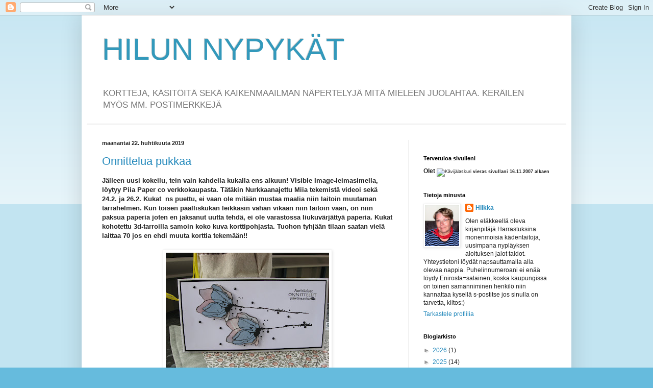

--- FILE ---
content_type: text/html; charset=UTF-8
request_url: https://hilunsivut.blogspot.com/2019/04/
body_size: 38085
content:
<!DOCTYPE html>
<html class='v2' dir='ltr' lang='fi'>
<head>
<link href='https://www.blogger.com/static/v1/widgets/335934321-css_bundle_v2.css' rel='stylesheet' type='text/css'/>
<meta content='width=1100' name='viewport'/>
<meta content='text/html; charset=UTF-8' http-equiv='Content-Type'/>
<meta content='blogger' name='generator'/>
<link href='https://hilunsivut.blogspot.com/favicon.ico' rel='icon' type='image/x-icon'/>
<link href='http://hilunsivut.blogspot.com/2019/04/' rel='canonical'/>
<link rel="alternate" type="application/atom+xml" title="HILUN   NYPYKÄT - Atom" href="https://hilunsivut.blogspot.com/feeds/posts/default" />
<link rel="alternate" type="application/rss+xml" title="HILUN   NYPYKÄT - RSS" href="https://hilunsivut.blogspot.com/feeds/posts/default?alt=rss" />
<link rel="service.post" type="application/atom+xml" title="HILUN   NYPYKÄT - Atom" href="https://www.blogger.com/feeds/8241231562037576030/posts/default" />
<!--Can't find substitution for tag [blog.ieCssRetrofitLinks]-->
<meta content='http://hilunsivut.blogspot.com/2019/04/' property='og:url'/>
<meta content='HILUN   NYPYKÄT' property='og:title'/>
<meta content='KORTTEJA, KÄSITÖITÄ SEKÄ KAIKENMAAILMAN NÄPERTELYJÄ MITÄ MIELEEN JUOLAHTAA.
KERÄILEN MYÖS MM. POSTIMERKKEJÄ' property='og:description'/>
<title>HILUN   NYPYKÄT: huhtikuuta 2019</title>
<style id='page-skin-1' type='text/css'><!--
/*
-----------------------------------------------
Blogger Template Style
Name:     Simple
Designer: Blogger
URL:      www.blogger.com
----------------------------------------------- */
/* Content
----------------------------------------------- */
body {
font: normal normal 12px Arial, Tahoma, Helvetica, FreeSans, sans-serif;
color: #222222;
background: #66bbdd none repeat scroll top left;
padding: 0 40px 40px 40px;
}
html body .region-inner {
min-width: 0;
max-width: 100%;
width: auto;
}
h2 {
font-size: 22px;
}
a:link {
text-decoration:none;
color: #2288bb;
}
a:visited {
text-decoration:none;
color: #888888;
}
a:hover {
text-decoration:underline;
color: #33aaff;
}
.body-fauxcolumn-outer .fauxcolumn-inner {
background: transparent url(https://resources.blogblog.com/blogblog/data/1kt/simple/body_gradient_tile_light.png) repeat scroll top left;
_background-image: none;
}
.body-fauxcolumn-outer .cap-top {
position: absolute;
z-index: 1;
height: 400px;
width: 100%;
}
.body-fauxcolumn-outer .cap-top .cap-left {
width: 100%;
background: transparent url(https://resources.blogblog.com/blogblog/data/1kt/simple/gradients_light.png) repeat-x scroll top left;
_background-image: none;
}
.content-outer {
-moz-box-shadow: 0 0 40px rgba(0, 0, 0, .15);
-webkit-box-shadow: 0 0 5px rgba(0, 0, 0, .15);
-goog-ms-box-shadow: 0 0 10px #333333;
box-shadow: 0 0 40px rgba(0, 0, 0, .15);
margin-bottom: 1px;
}
.content-inner {
padding: 10px 10px;
}
.content-inner {
background-color: #ffffff;
}
/* Header
----------------------------------------------- */
.header-outer {
background: transparent none repeat-x scroll 0 -400px;
_background-image: none;
}
.Header h1 {
font: normal normal 60px Arial, Tahoma, Helvetica, FreeSans, sans-serif;
color: #3399bb;
text-shadow: -1px -1px 1px rgba(0, 0, 0, .2);
}
.Header h1 a {
color: #3399bb;
}
.Header .description {
font-size: 140%;
color: #777777;
}
.header-inner .Header .titlewrapper {
padding: 22px 30px;
}
.header-inner .Header .descriptionwrapper {
padding: 0 30px;
}
/* Tabs
----------------------------------------------- */
.tabs-inner .section:first-child {
border-top: 1px solid #eeeeee;
}
.tabs-inner .section:first-child ul {
margin-top: -1px;
border-top: 1px solid #eeeeee;
border-left: 0 solid #eeeeee;
border-right: 0 solid #eeeeee;
}
.tabs-inner .widget ul {
background: #f5f5f5 url(https://resources.blogblog.com/blogblog/data/1kt/simple/gradients_light.png) repeat-x scroll 0 -800px;
_background-image: none;
border-bottom: 1px solid #eeeeee;
margin-top: 0;
margin-left: -30px;
margin-right: -30px;
}
.tabs-inner .widget li a {
display: inline-block;
padding: .6em 1em;
font: normal normal 14px Arial, Tahoma, Helvetica, FreeSans, sans-serif;
color: #999999;
border-left: 1px solid #ffffff;
border-right: 1px solid #eeeeee;
}
.tabs-inner .widget li:first-child a {
border-left: none;
}
.tabs-inner .widget li.selected a, .tabs-inner .widget li a:hover {
color: #000000;
background-color: #eeeeee;
text-decoration: none;
}
/* Columns
----------------------------------------------- */
.main-outer {
border-top: 0 solid #eeeeee;
}
.fauxcolumn-left-outer .fauxcolumn-inner {
border-right: 1px solid #eeeeee;
}
.fauxcolumn-right-outer .fauxcolumn-inner {
border-left: 1px solid #eeeeee;
}
/* Headings
----------------------------------------------- */
div.widget > h2,
div.widget h2.title {
margin: 0 0 1em 0;
font: normal bold 11px Arial, Tahoma, Helvetica, FreeSans, sans-serif;
color: #000000;
}
/* Widgets
----------------------------------------------- */
.widget .zippy {
color: #999999;
text-shadow: 2px 2px 1px rgba(0, 0, 0, .1);
}
.widget .popular-posts ul {
list-style: none;
}
/* Posts
----------------------------------------------- */
h2.date-header {
font: normal bold 11px Arial, Tahoma, Helvetica, FreeSans, sans-serif;
}
.date-header span {
background-color: transparent;
color: #222222;
padding: inherit;
letter-spacing: inherit;
margin: inherit;
}
.main-inner {
padding-top: 30px;
padding-bottom: 30px;
}
.main-inner .column-center-inner {
padding: 0 15px;
}
.main-inner .column-center-inner .section {
margin: 0 15px;
}
.post {
margin: 0 0 25px 0;
}
h3.post-title, .comments h4 {
font: normal normal 22px Arial, Tahoma, Helvetica, FreeSans, sans-serif;
margin: .75em 0 0;
}
.post-body {
font-size: 110%;
line-height: 1.4;
position: relative;
}
.post-body img, .post-body .tr-caption-container, .Profile img, .Image img,
.BlogList .item-thumbnail img {
padding: 2px;
background: #ffffff;
border: 1px solid #eeeeee;
-moz-box-shadow: 1px 1px 5px rgba(0, 0, 0, .1);
-webkit-box-shadow: 1px 1px 5px rgba(0, 0, 0, .1);
box-shadow: 1px 1px 5px rgba(0, 0, 0, .1);
}
.post-body img, .post-body .tr-caption-container {
padding: 5px;
}
.post-body .tr-caption-container {
color: #222222;
}
.post-body .tr-caption-container img {
padding: 0;
background: transparent;
border: none;
-moz-box-shadow: 0 0 0 rgba(0, 0, 0, .1);
-webkit-box-shadow: 0 0 0 rgba(0, 0, 0, .1);
box-shadow: 0 0 0 rgba(0, 0, 0, .1);
}
.post-header {
margin: 0 0 1.5em;
line-height: 1.6;
font-size: 90%;
}
.post-footer {
margin: 20px -2px 0;
padding: 5px 10px;
color: #666666;
background-color: #f9f9f9;
border-bottom: 1px solid #eeeeee;
line-height: 1.6;
font-size: 90%;
}
#comments .comment-author {
padding-top: 1.5em;
border-top: 1px solid #eeeeee;
background-position: 0 1.5em;
}
#comments .comment-author:first-child {
padding-top: 0;
border-top: none;
}
.avatar-image-container {
margin: .2em 0 0;
}
#comments .avatar-image-container img {
border: 1px solid #eeeeee;
}
/* Comments
----------------------------------------------- */
.comments .comments-content .icon.blog-author {
background-repeat: no-repeat;
background-image: url([data-uri]);
}
.comments .comments-content .loadmore a {
border-top: 1px solid #999999;
border-bottom: 1px solid #999999;
}
.comments .comment-thread.inline-thread {
background-color: #f9f9f9;
}
.comments .continue {
border-top: 2px solid #999999;
}
/* Accents
---------------------------------------------- */
.section-columns td.columns-cell {
border-left: 1px solid #eeeeee;
}
.blog-pager {
background: transparent none no-repeat scroll top center;
}
.blog-pager-older-link, .home-link,
.blog-pager-newer-link {
background-color: #ffffff;
padding: 5px;
}
.footer-outer {
border-top: 0 dashed #bbbbbb;
}
/* Mobile
----------------------------------------------- */
body.mobile  {
background-size: auto;
}
.mobile .body-fauxcolumn-outer {
background: transparent none repeat scroll top left;
}
.mobile .body-fauxcolumn-outer .cap-top {
background-size: 100% auto;
}
.mobile .content-outer {
-webkit-box-shadow: 0 0 3px rgba(0, 0, 0, .15);
box-shadow: 0 0 3px rgba(0, 0, 0, .15);
}
.mobile .tabs-inner .widget ul {
margin-left: 0;
margin-right: 0;
}
.mobile .post {
margin: 0;
}
.mobile .main-inner .column-center-inner .section {
margin: 0;
}
.mobile .date-header span {
padding: 0.1em 10px;
margin: 0 -10px;
}
.mobile h3.post-title {
margin: 0;
}
.mobile .blog-pager {
background: transparent none no-repeat scroll top center;
}
.mobile .footer-outer {
border-top: none;
}
.mobile .main-inner, .mobile .footer-inner {
background-color: #ffffff;
}
.mobile-index-contents {
color: #222222;
}
.mobile-link-button {
background-color: #2288bb;
}
.mobile-link-button a:link, .mobile-link-button a:visited {
color: #ffffff;
}
.mobile .tabs-inner .section:first-child {
border-top: none;
}
.mobile .tabs-inner .PageList .widget-content {
background-color: #eeeeee;
color: #000000;
border-top: 1px solid #eeeeee;
border-bottom: 1px solid #eeeeee;
}
.mobile .tabs-inner .PageList .widget-content .pagelist-arrow {
border-left: 1px solid #eeeeee;
}

--></style>
<style id='template-skin-1' type='text/css'><!--
body {
min-width: 960px;
}
.content-outer, .content-fauxcolumn-outer, .region-inner {
min-width: 960px;
max-width: 960px;
_width: 960px;
}
.main-inner .columns {
padding-left: 0;
padding-right: 310px;
}
.main-inner .fauxcolumn-center-outer {
left: 0;
right: 310px;
/* IE6 does not respect left and right together */
_width: expression(this.parentNode.offsetWidth -
parseInt("0") -
parseInt("310px") + 'px');
}
.main-inner .fauxcolumn-left-outer {
width: 0;
}
.main-inner .fauxcolumn-right-outer {
width: 310px;
}
.main-inner .column-left-outer {
width: 0;
right: 100%;
margin-left: -0;
}
.main-inner .column-right-outer {
width: 310px;
margin-right: -310px;
}
#layout {
min-width: 0;
}
#layout .content-outer {
min-width: 0;
width: 800px;
}
#layout .region-inner {
min-width: 0;
width: auto;
}
body#layout div.add_widget {
padding: 8px;
}
body#layout div.add_widget a {
margin-left: 32px;
}
--></style>
<link href='https://www.blogger.com/dyn-css/authorization.css?targetBlogID=8241231562037576030&amp;zx=a0ae6e68-cd5a-46cc-9f75-09887d5f4148' media='none' onload='if(media!=&#39;all&#39;)media=&#39;all&#39;' rel='stylesheet'/><noscript><link href='https://www.blogger.com/dyn-css/authorization.css?targetBlogID=8241231562037576030&amp;zx=a0ae6e68-cd5a-46cc-9f75-09887d5f4148' rel='stylesheet'/></noscript>
<meta name='google-adsense-platform-account' content='ca-host-pub-1556223355139109'/>
<meta name='google-adsense-platform-domain' content='blogspot.com'/>

</head>
<body class='loading variant-pale'>
<div class='navbar section' id='navbar' name='Navigointipalkki'><div class='widget Navbar' data-version='1' id='Navbar1'><script type="text/javascript">
    function setAttributeOnload(object, attribute, val) {
      if(window.addEventListener) {
        window.addEventListener('load',
          function(){ object[attribute] = val; }, false);
      } else {
        window.attachEvent('onload', function(){ object[attribute] = val; });
      }
    }
  </script>
<div id="navbar-iframe-container"></div>
<script type="text/javascript" src="https://apis.google.com/js/platform.js"></script>
<script type="text/javascript">
      gapi.load("gapi.iframes:gapi.iframes.style.bubble", function() {
        if (gapi.iframes && gapi.iframes.getContext) {
          gapi.iframes.getContext().openChild({
              url: 'https://www.blogger.com/navbar/8241231562037576030?origin\x3dhttps://hilunsivut.blogspot.com',
              where: document.getElementById("navbar-iframe-container"),
              id: "navbar-iframe"
          });
        }
      });
    </script><script type="text/javascript">
(function() {
var script = document.createElement('script');
script.type = 'text/javascript';
script.src = '//pagead2.googlesyndication.com/pagead/js/google_top_exp.js';
var head = document.getElementsByTagName('head')[0];
if (head) {
head.appendChild(script);
}})();
</script>
</div></div>
<div class='body-fauxcolumns'>
<div class='fauxcolumn-outer body-fauxcolumn-outer'>
<div class='cap-top'>
<div class='cap-left'></div>
<div class='cap-right'></div>
</div>
<div class='fauxborder-left'>
<div class='fauxborder-right'></div>
<div class='fauxcolumn-inner'>
</div>
</div>
<div class='cap-bottom'>
<div class='cap-left'></div>
<div class='cap-right'></div>
</div>
</div>
</div>
<div class='content'>
<div class='content-fauxcolumns'>
<div class='fauxcolumn-outer content-fauxcolumn-outer'>
<div class='cap-top'>
<div class='cap-left'></div>
<div class='cap-right'></div>
</div>
<div class='fauxborder-left'>
<div class='fauxborder-right'></div>
<div class='fauxcolumn-inner'>
</div>
</div>
<div class='cap-bottom'>
<div class='cap-left'></div>
<div class='cap-right'></div>
</div>
</div>
</div>
<div class='content-outer'>
<div class='content-cap-top cap-top'>
<div class='cap-left'></div>
<div class='cap-right'></div>
</div>
<div class='fauxborder-left content-fauxborder-left'>
<div class='fauxborder-right content-fauxborder-right'></div>
<div class='content-inner'>
<header>
<div class='header-outer'>
<div class='header-cap-top cap-top'>
<div class='cap-left'></div>
<div class='cap-right'></div>
</div>
<div class='fauxborder-left header-fauxborder-left'>
<div class='fauxborder-right header-fauxborder-right'></div>
<div class='region-inner header-inner'>
<div class='header section' id='header' name='Otsikko'><div class='widget Header' data-version='1' id='Header1'>
<div id='header-inner'>
<div class='titlewrapper'>
<h1 class='title'>
<a href='https://hilunsivut.blogspot.com/'>
HILUN   NYPYKÄT
</a>
</h1>
</div>
<div class='descriptionwrapper'>
<p class='description'><span>KORTTEJA, KÄSITÖITÄ SEKÄ KAIKENMAAILMAN NÄPERTELYJÄ MITÄ MIELEEN JUOLAHTAA.
KERÄILEN MYÖS MM. POSTIMERKKEJÄ</span></p>
</div>
</div>
</div></div>
</div>
</div>
<div class='header-cap-bottom cap-bottom'>
<div class='cap-left'></div>
<div class='cap-right'></div>
</div>
</div>
</header>
<div class='tabs-outer'>
<div class='tabs-cap-top cap-top'>
<div class='cap-left'></div>
<div class='cap-right'></div>
</div>
<div class='fauxborder-left tabs-fauxborder-left'>
<div class='fauxborder-right tabs-fauxborder-right'></div>
<div class='region-inner tabs-inner'>
<div class='tabs section' id='crosscol' name='Kaikki sarakkeet'><div class='widget BlogList' data-version='1' id='BlogList2'>
<h2 class='title'>Oma blogiluettelo</h2>
<div class='widget-content'>
<div class='blog-list-container' id='BlogList2_container'>
<ul id='BlogList2_blogs'>
</ul>
<div class='clear'></div>
</div>
</div>
</div></div>
<div class='tabs no-items section' id='crosscol-overflow' name='Cross-Column 2'></div>
</div>
</div>
<div class='tabs-cap-bottom cap-bottom'>
<div class='cap-left'></div>
<div class='cap-right'></div>
</div>
</div>
<div class='main-outer'>
<div class='main-cap-top cap-top'>
<div class='cap-left'></div>
<div class='cap-right'></div>
</div>
<div class='fauxborder-left main-fauxborder-left'>
<div class='fauxborder-right main-fauxborder-right'></div>
<div class='region-inner main-inner'>
<div class='columns fauxcolumns'>
<div class='fauxcolumn-outer fauxcolumn-center-outer'>
<div class='cap-top'>
<div class='cap-left'></div>
<div class='cap-right'></div>
</div>
<div class='fauxborder-left'>
<div class='fauxborder-right'></div>
<div class='fauxcolumn-inner'>
</div>
</div>
<div class='cap-bottom'>
<div class='cap-left'></div>
<div class='cap-right'></div>
</div>
</div>
<div class='fauxcolumn-outer fauxcolumn-left-outer'>
<div class='cap-top'>
<div class='cap-left'></div>
<div class='cap-right'></div>
</div>
<div class='fauxborder-left'>
<div class='fauxborder-right'></div>
<div class='fauxcolumn-inner'>
</div>
</div>
<div class='cap-bottom'>
<div class='cap-left'></div>
<div class='cap-right'></div>
</div>
</div>
<div class='fauxcolumn-outer fauxcolumn-right-outer'>
<div class='cap-top'>
<div class='cap-left'></div>
<div class='cap-right'></div>
</div>
<div class='fauxborder-left'>
<div class='fauxborder-right'></div>
<div class='fauxcolumn-inner'>
</div>
</div>
<div class='cap-bottom'>
<div class='cap-left'></div>
<div class='cap-right'></div>
</div>
</div>
<!-- corrects IE6 width calculation -->
<div class='columns-inner'>
<div class='column-center-outer'>
<div class='column-center-inner'>
<div class='main section' id='main' name='Ensisijainen'><div class='widget Blog' data-version='1' id='Blog1'>
<div class='blog-posts hfeed'>

          <div class="date-outer">
        
<h2 class='date-header'><span>maanantai 22. huhtikuuta 2019</span></h2>

          <div class="date-posts">
        
<div class='post-outer'>
<div class='post hentry uncustomized-post-template' itemprop='blogPost' itemscope='itemscope' itemtype='http://schema.org/BlogPosting'>
<meta content='https://blogger.googleusercontent.com/img/b/R29vZ2xl/AVvXsEjtR96WJto2-TLH2cxlu3pW0E4-GtbDYHpSyEYj8UQ6ptxtEKmFCSWKqr1AqJb7lTwg8vvSYechs0FROJHU1bbewcBWLsd4FtM6VlRvlU_xc8T92FQku22ZWyigmTLnUL1EP1USeViZSKcZ/s320/IMG_5703.JPG' itemprop='image_url'/>
<meta content='8241231562037576030' itemprop='blogId'/>
<meta content='8481944686798167899' itemprop='postId'/>
<a name='8481944686798167899'></a>
<h3 class='post-title entry-title' itemprop='name'>
<a href='https://hilunsivut.blogspot.com/2019/04/onnittelua-pukkaa.html'>Onnittelua pukkaa</a>
</h3>
<div class='post-header'>
<div class='post-header-line-1'></div>
</div>
<div class='post-body entry-content' id='post-body-8481944686798167899' itemprop='description articleBody'>
<b><span style="font-size: small;">Jälleen uusi kokeilu, tein vain kahdella kukalla ens alkuun! Visible Image-leimasimella, löytyy Piia Paper co verkkokaupasta. Tätäkin Nurkkaanajettu Miia tekemistä videoi sekä 24.2. ja 26.2. Kukat&nbsp; ns puettu, ei vaan ole mitään mustaa maalia niin laitoin muutaman tarrahelmen. Kun toisen päälliskukan leikkasin vähän vikaan niin laitoin vaan, on niin paksua paperia joten en jaksanut uutta tehdä, ei ole varastossa liukuvärjättyä paperia. Kukat kohotettu 3d-tarroilla samoin koko kuva korttipohjasta. Tuohon tyhjään tilaan saatan vielä laittaa 70 jos en ehdi muuta korttia tekemään!!</span></b><br />
<br />
<div class="separator" style="clear: both; text-align: center;">
<a href="https://blogger.googleusercontent.com/img/b/R29vZ2xl/AVvXsEjtR96WJto2-TLH2cxlu3pW0E4-GtbDYHpSyEYj8UQ6ptxtEKmFCSWKqr1AqJb7lTwg8vvSYechs0FROJHU1bbewcBWLsd4FtM6VlRvlU_xc8T92FQku22ZWyigmTLnUL1EP1USeViZSKcZ/s1600/IMG_5703.JPG" imageanchor="1" style="margin-left: 1em; margin-right: 1em;"><img border="0" data-original-height="1200" data-original-width="1600" height="240" src="https://blogger.googleusercontent.com/img/b/R29vZ2xl/AVvXsEjtR96WJto2-TLH2cxlu3pW0E4-GtbDYHpSyEYj8UQ6ptxtEKmFCSWKqr1AqJb7lTwg8vvSYechs0FROJHU1bbewcBWLsd4FtM6VlRvlU_xc8T92FQku22ZWyigmTLnUL1EP1USeViZSKcZ/s320/IMG_5703.JPG" width="320" /></a></div>
<br />
<div class="separator" style="clear: both; text-align: center;">
<a href="https://blogger.googleusercontent.com/img/b/R29vZ2xl/AVvXsEh2pxcqQqWrJ2U10r5nzUaXUzIGgaKaWMgUdZOhfetihkKEjXI07NER4TrKQ5GxdFvRDxCunEEy3fb5Trb6hVkikaUBmgSqwI3OXcDbCMMnrpnpLrofU7XYD0gA7vitvgVwR2lyivXq4e8v/s1600/IMG_5702.JPG" imageanchor="1" style="margin-left: 1em; margin-right: 1em;"><img border="0" data-original-height="1200" data-original-width="1600" height="240" src="https://blogger.googleusercontent.com/img/b/R29vZ2xl/AVvXsEh2pxcqQqWrJ2U10r5nzUaXUzIGgaKaWMgUdZOhfetihkKEjXI07NER4TrKQ5GxdFvRDxCunEEy3fb5Trb6hVkikaUBmgSqwI3OXcDbCMMnrpnpLrofU7XYD0gA7vitvgVwR2lyivXq4e8v/s320/IMG_5702.JPG" width="320" /></a></div>
<br />
<div style='clear: both;'></div>
</div>
<div class='post-footer'>
<div class='post-footer-line post-footer-line-1'>
<span class='post-author vcard'>
Lähettänyt
<span class='fn' itemprop='author' itemscope='itemscope' itemtype='http://schema.org/Person'>
<meta content='https://www.blogger.com/profile/08392621555849007106' itemprop='url'/>
<a class='g-profile' href='https://www.blogger.com/profile/08392621555849007106' rel='author' title='author profile'>
<span itemprop='name'>Hilkka</span>
</a>
</span>
</span>
<span class='post-timestamp'>
klo
<meta content='http://hilunsivut.blogspot.com/2019/04/onnittelua-pukkaa.html' itemprop='url'/>
<a class='timestamp-link' href='https://hilunsivut.blogspot.com/2019/04/onnittelua-pukkaa.html' rel='bookmark' title='permanent link'><abbr class='published' itemprop='datePublished' title='2019-04-22T16:39:00+03:00'>22.4.19</abbr></a>
</span>
<span class='post-comment-link'>
<a class='comment-link' href='https://www.blogger.com/comment/fullpage/post/8241231562037576030/8481944686798167899' onclick='javascript:window.open(this.href, "bloggerPopup", "toolbar=0,location=0,statusbar=1,menubar=0,scrollbars=yes,width=640,height=500"); return false;'>
7 kommenttia:
  </a>
</span>
<span class='post-icons'>
<span class='item-control blog-admin pid-1610572262'>
<a href='https://www.blogger.com/post-edit.g?blogID=8241231562037576030&postID=8481944686798167899&from=pencil' title='Muokkaa tekstiä'>
<img alt='' class='icon-action' height='18' src='https://resources.blogblog.com/img/icon18_edit_allbkg.gif' width='18'/>
</a>
</span>
</span>
<div class='post-share-buttons goog-inline-block'>
</div>
</div>
<div class='post-footer-line post-footer-line-2'>
<span class='post-labels'>
Tunnisteet:
<a href='https://hilunsivut.blogspot.com/search/label/Kortit%202019' rel='tag'>Kortit 2019</a>,
<a href='https://hilunsivut.blogspot.com/search/label/Visible%20Image' rel='tag'>Visible Image</a>
</span>
</div>
<div class='post-footer-line post-footer-line-3'>
<span class='post-location'>
</span>
</div>
</div>
</div>
</div>

          </div></div>
        

          <div class="date-outer">
        
<h2 class='date-header'><span>sunnuntai 21. huhtikuuta 2019</span></h2>

          <div class="date-posts">
        
<div class='post-outer'>
<div class='post hentry uncustomized-post-template' itemprop='blogPost' itemscope='itemscope' itemtype='http://schema.org/BlogPosting'>
<meta content='https://blogger.googleusercontent.com/img/b/R29vZ2xl/AVvXsEiJWSgy5KO1iVd7IgCfAxwVbDZ8oOvOlYl3glJAzHzuMxIbGQpi13kvb1hFDcM5yBWEu57kGqUu2tbXXS4G0tKgVSPfsdGabxAZNXb00808cA3koHQduhjVAEYMb5PKpTineGLlX11TOTGO/s320/IMG_5700.JPG' itemprop='image_url'/>
<meta content='8241231562037576030' itemprop='blogId'/>
<meta content='7901601561222980256' itemprop='postId'/>
<a name='7901601561222980256'></a>
<h3 class='post-title entry-title' itemprop='name'>
<a href='https://hilunsivut.blogspot.com/2019/04/shaker-korttia-yritin-tehda.html'>Shaker korttia yritin tehdä</a>
</h3>
<div class='post-header'>
<div class='post-header-line-1'></div>
</div>
<div class='post-body entry-content' id='post-body-7901601561222980256' itemprop='description articleBody'>
<b>Pääsiäispäivän harjoittelua!! Nurkkaanajettu Miia teki faces 10.2. tämmöisen kortin, eilen katselin videon uudelleen ja näin aamulla aloitin sitten harjoittelun. Kettuleimasin on Aall &amp;Create leimasinsarjasta, kupla taas TonicStudios/löytyy Piian Paper Co sivuilta, mukana stanssi ja 5 kpl kuplia! Hileet ovat niitä mitä löytyi kotoa, pilvet stanssattu ja kohotettu normi paprusta, ei ollut softista. Ketun värjäsin Spetrum noir kynillä 095 + 089 kun ei muut oikein käynyt. Ja toinen kettukin vielä 3d tarroilla kohotettu päälle:-)) Ja pohjankin yritin itse väritellä pilven kuvilla....olen huono piirtäjä pilviinkin:-(</b><br />
<br />
<div class="separator" style="clear: both; text-align: center;">
<a href="https://blogger.googleusercontent.com/img/b/R29vZ2xl/AVvXsEiJWSgy5KO1iVd7IgCfAxwVbDZ8oOvOlYl3glJAzHzuMxIbGQpi13kvb1hFDcM5yBWEu57kGqUu2tbXXS4G0tKgVSPfsdGabxAZNXb00808cA3koHQduhjVAEYMb5PKpTineGLlX11TOTGO/s1600/IMG_5700.JPG" imageanchor="1" style="margin-left: 1em; margin-right: 1em;"><img border="0" data-original-height="1200" data-original-width="1600" height="240" src="https://blogger.googleusercontent.com/img/b/R29vZ2xl/AVvXsEiJWSgy5KO1iVd7IgCfAxwVbDZ8oOvOlYl3glJAzHzuMxIbGQpi13kvb1hFDcM5yBWEu57kGqUu2tbXXS4G0tKgVSPfsdGabxAZNXb00808cA3koHQduhjVAEYMb5PKpTineGLlX11TOTGO/s320/IMG_5700.JPG" width="320" /></a></div>
<br />
<div style='clear: both;'></div>
</div>
<div class='post-footer'>
<div class='post-footer-line post-footer-line-1'>
<span class='post-author vcard'>
Lähettänyt
<span class='fn' itemprop='author' itemscope='itemscope' itemtype='http://schema.org/Person'>
<meta content='https://www.blogger.com/profile/08392621555849007106' itemprop='url'/>
<a class='g-profile' href='https://www.blogger.com/profile/08392621555849007106' rel='author' title='author profile'>
<span itemprop='name'>Hilkka</span>
</a>
</span>
</span>
<span class='post-timestamp'>
klo
<meta content='http://hilunsivut.blogspot.com/2019/04/shaker-korttia-yritin-tehda.html' itemprop='url'/>
<a class='timestamp-link' href='https://hilunsivut.blogspot.com/2019/04/shaker-korttia-yritin-tehda.html' rel='bookmark' title='permanent link'><abbr class='published' itemprop='datePublished' title='2019-04-21T14:24:00+03:00'>21.4.19</abbr></a>
</span>
<span class='post-comment-link'>
<a class='comment-link' href='https://www.blogger.com/comment/fullpage/post/8241231562037576030/7901601561222980256' onclick='javascript:window.open(this.href, "bloggerPopup", "toolbar=0,location=0,statusbar=1,menubar=0,scrollbars=yes,width=640,height=500"); return false;'>
5 kommenttia:
  </a>
</span>
<span class='post-icons'>
<span class='item-control blog-admin pid-1610572262'>
<a href='https://www.blogger.com/post-edit.g?blogID=8241231562037576030&postID=7901601561222980256&from=pencil' title='Muokkaa tekstiä'>
<img alt='' class='icon-action' height='18' src='https://resources.blogblog.com/img/icon18_edit_allbkg.gif' width='18'/>
</a>
</span>
</span>
<div class='post-share-buttons goog-inline-block'>
</div>
</div>
<div class='post-footer-line post-footer-line-2'>
<span class='post-labels'>
Tunnisteet:
<a href='https://hilunsivut.blogspot.com/search/label/Aall%20create' rel='tag'>Aall create</a>,
<a href='https://hilunsivut.blogspot.com/search/label/Kortit%202019' rel='tag'>Kortit 2019</a>,
<a href='https://hilunsivut.blogspot.com/search/label/Kortit%20miehille%20ja%20pojille' rel='tag'>Kortit miehille ja pojille</a>,
<a href='https://hilunsivut.blogspot.com/search/label/Shaker-kortit' rel='tag'>Shaker-kortit</a>
</span>
</div>
<div class='post-footer-line post-footer-line-3'>
<span class='post-location'>
</span>
</div>
</div>
</div>
</div>

          </div></div>
        

          <div class="date-outer">
        
<h2 class='date-header'><span>lauantai 20. huhtikuuta 2019</span></h2>

          <div class="date-posts">
        
<div class='post-outer'>
<div class='post hentry uncustomized-post-template' itemprop='blogPost' itemscope='itemscope' itemtype='http://schema.org/BlogPosting'>
<meta content='https://blogger.googleusercontent.com/img/b/R29vZ2xl/AVvXsEh7YcUL8GV-woimrcLQ6P4Vc4i4zKhpOOTuJ5x7sgpj4JdRKIdgT6Ux4KOEcAGnkmRChDgZw4EPKo02pSKTocsM-zhuq3aNEdQ3Bknq4p_SXXe69JZDiM3hEdlLC2D6Joaa8M5FS5X3HW1Z/s320/IMG_5692.JPG' itemprop='image_url'/>
<meta content='8241231562037576030' itemprop='blogId'/>
<meta content='2994178848168247960' itemprop='postId'/>
<a name='2994178848168247960'></a>
<h3 class='post-title entry-title' itemprop='name'>
<a href='https://hilunsivut.blogspot.com/2019/04/viela-yksi-paasiaiskortti.html'>Vielä yksi pääsiäiskortti</a>
</h3>
<div class='post-header'>
<div class='post-header-line-1'></div>
</div>
<div class='post-body entry-content' id='post-body-2994178848168247960' itemprop='description articleBody'>
<b><span style="font-size: small;">Piti tehdä vielä yksi, jäi sitten ensi vuodeksi. Pikkuset puput olen saanut jossain askartelutapaamisessa lainattua kaverilta vähän naps-naps-konetta. Jäänyt nämäkin rasiaan odottamaan aikaa parempaa, siivotessa aina löytyy kaikenlaista:-))</span></b><br />
<br />
<b><span style="font-size: small;"><span style="color: #b45f06;">Aurinkoista pääsiäistä kaikille piipahtajille:-D</span> </span></b><br />
<br />
<div class="separator" style="clear: both; text-align: center;">
<a href="https://blogger.googleusercontent.com/img/b/R29vZ2xl/AVvXsEh7YcUL8GV-woimrcLQ6P4Vc4i4zKhpOOTuJ5x7sgpj4JdRKIdgT6Ux4KOEcAGnkmRChDgZw4EPKo02pSKTocsM-zhuq3aNEdQ3Bknq4p_SXXe69JZDiM3hEdlLC2D6Joaa8M5FS5X3HW1Z/s1600/IMG_5692.JPG" imageanchor="1" style="margin-left: 1em; margin-right: 1em;"><img border="0" data-original-height="1200" data-original-width="1600" height="240" src="https://blogger.googleusercontent.com/img/b/R29vZ2xl/AVvXsEh7YcUL8GV-woimrcLQ6P4Vc4i4zKhpOOTuJ5x7sgpj4JdRKIdgT6Ux4KOEcAGnkmRChDgZw4EPKo02pSKTocsM-zhuq3aNEdQ3Bknq4p_SXXe69JZDiM3hEdlLC2D6Joaa8M5FS5X3HW1Z/s320/IMG_5692.JPG" width="320" /></a></div>
<br />
<div style='clear: both;'></div>
</div>
<div class='post-footer'>
<div class='post-footer-line post-footer-line-1'>
<span class='post-author vcard'>
Lähettänyt
<span class='fn' itemprop='author' itemscope='itemscope' itemtype='http://schema.org/Person'>
<meta content='https://www.blogger.com/profile/08392621555849007106' itemprop='url'/>
<a class='g-profile' href='https://www.blogger.com/profile/08392621555849007106' rel='author' title='author profile'>
<span itemprop='name'>Hilkka</span>
</a>
</span>
</span>
<span class='post-timestamp'>
klo
<meta content='http://hilunsivut.blogspot.com/2019/04/viela-yksi-paasiaiskortti.html' itemprop='url'/>
<a class='timestamp-link' href='https://hilunsivut.blogspot.com/2019/04/viela-yksi-paasiaiskortti.html' rel='bookmark' title='permanent link'><abbr class='published' itemprop='datePublished' title='2019-04-20T10:00:00+03:00'>20.4.19</abbr></a>
</span>
<span class='post-comment-link'>
<a class='comment-link' href='https://www.blogger.com/comment/fullpage/post/8241231562037576030/2994178848168247960' onclick='javascript:window.open(this.href, "bloggerPopup", "toolbar=0,location=0,statusbar=1,menubar=0,scrollbars=yes,width=640,height=500"); return false;'>
2 kommenttia:
  </a>
</span>
<span class='post-icons'>
<span class='item-control blog-admin pid-1610572262'>
<a href='https://www.blogger.com/post-edit.g?blogID=8241231562037576030&postID=2994178848168247960&from=pencil' title='Muokkaa tekstiä'>
<img alt='' class='icon-action' height='18' src='https://resources.blogblog.com/img/icon18_edit_allbkg.gif' width='18'/>
</a>
</span>
</span>
<div class='post-share-buttons goog-inline-block'>
</div>
</div>
<div class='post-footer-line post-footer-line-2'>
<span class='post-labels'>
Tunnisteet:
<a href='https://hilunsivut.blogspot.com/search/label/Kortit%202019' rel='tag'>Kortit 2019</a>,
<a href='https://hilunsivut.blogspot.com/search/label/P%C3%A4%C3%A4si%C3%A4iskortit' rel='tag'>Pääsiäiskortit</a>
</span>
</div>
<div class='post-footer-line post-footer-line-3'>
<span class='post-location'>
</span>
</div>
</div>
</div>
</div>

          </div></div>
        

          <div class="date-outer">
        
<h2 class='date-header'><span>keskiviikko 17. huhtikuuta 2019</span></h2>

          <div class="date-posts">
        
<div class='post-outer'>
<div class='post hentry uncustomized-post-template' itemprop='blogPost' itemscope='itemscope' itemtype='http://schema.org/BlogPosting'>
<meta content='https://blogger.googleusercontent.com/img/b/R29vZ2xl/AVvXsEgo_g-brGksVY0lIh1ZWB4DBbJzbLVBulqqSBrXzSiosW5lOwkwKEFXrjP_aODY4cG80puSfRHTD7Ei24eIwKp_77FDYXjUdk5n_l8wZ87kcLWxofb9q5jc4atW3bSIKwDDmnUpsOMYhhFm/s320/IMG_5697.JPG' itemprop='image_url'/>
<meta content='8241231562037576030' itemprop='blogId'/>
<meta content='3591546042174281143' itemprop='postId'/>
<a name='3591546042174281143'></a>
<h3 class='post-title entry-title' itemprop='name'>
<a href='https://hilunsivut.blogspot.com/2019/04/omiin-onnitteluihin-kortit.html'>Omiin onnitteluihin kortit</a>
</h3>
<div class='post-header'>
<div class='post-header-line-1'></div>
</div>
<div class='post-body entry-content' id='post-body-3591546042174281143' itemprop='description articleBody'>
<b><span style="font-size: small;">Sain joitakin viikkoja sitten onnekseni ostettua askartelukirppikseltä Stempelgleden Maribel-leimasimen, tein sitten samanmoisia kaksittain jo valmiiksi ensi kuuta varten. Kiiltävälle Gloss paper paperille leimasin kuvat, kukkaset väänsin ihan itse Heartfeltin kukkaleimasimilla ja stansseilla:-))</span></b><br />
<br />
<div class="separator" style="clear: both; text-align: center;">
<a href="https://blogger.googleusercontent.com/img/b/R29vZ2xl/AVvXsEgo_g-brGksVY0lIh1ZWB4DBbJzbLVBulqqSBrXzSiosW5lOwkwKEFXrjP_aODY4cG80puSfRHTD7Ei24eIwKp_77FDYXjUdk5n_l8wZ87kcLWxofb9q5jc4atW3bSIKwDDmnUpsOMYhhFm/s1600/IMG_5697.JPG" imageanchor="1" style="margin-left: 1em; margin-right: 1em;"><img border="0" data-original-height="1200" data-original-width="1600" height="240" src="https://blogger.googleusercontent.com/img/b/R29vZ2xl/AVvXsEgo_g-brGksVY0lIh1ZWB4DBbJzbLVBulqqSBrXzSiosW5lOwkwKEFXrjP_aODY4cG80puSfRHTD7Ei24eIwKp_77FDYXjUdk5n_l8wZ87kcLWxofb9q5jc4atW3bSIKwDDmnUpsOMYhhFm/s320/IMG_5697.JPG" width="320" /></a></div>
<br />
<div class="separator" style="clear: both; text-align: center;">
<a href="https://blogger.googleusercontent.com/img/b/R29vZ2xl/AVvXsEhHJSp_CAhHDsFOSoMICBl4Dc9xOkUdropW3FlwmVQXCNENtzYd9Mq9ZNGrlpY-PS_wN2c4oTSGla4c64HAIuuEoIJFJAl77ssZvZD8rgE7kB_Ojp-f0UPKlsfc14hO1Pv6PwaKKna4V85D/s1600/IMG_5698.JPG" imageanchor="1" style="margin-left: 1em; margin-right: 1em;"><img border="0" data-original-height="1200" data-original-width="1600" height="240" src="https://blogger.googleusercontent.com/img/b/R29vZ2xl/AVvXsEhHJSp_CAhHDsFOSoMICBl4Dc9xOkUdropW3FlwmVQXCNENtzYd9Mq9ZNGrlpY-PS_wN2c4oTSGla4c64HAIuuEoIJFJAl77ssZvZD8rgE7kB_Ojp-f0UPKlsfc14hO1Pv6PwaKKna4V85D/s320/IMG_5698.JPG" width="320" /></a></div>
<br />
<div style='clear: both;'></div>
</div>
<div class='post-footer'>
<div class='post-footer-line post-footer-line-1'>
<span class='post-author vcard'>
Lähettänyt
<span class='fn' itemprop='author' itemscope='itemscope' itemtype='http://schema.org/Person'>
<meta content='https://www.blogger.com/profile/08392621555849007106' itemprop='url'/>
<a class='g-profile' href='https://www.blogger.com/profile/08392621555849007106' rel='author' title='author profile'>
<span itemprop='name'>Hilkka</span>
</a>
</span>
</span>
<span class='post-timestamp'>
klo
<meta content='http://hilunsivut.blogspot.com/2019/04/omiin-onnitteluihin-kortit.html' itemprop='url'/>
<a class='timestamp-link' href='https://hilunsivut.blogspot.com/2019/04/omiin-onnitteluihin-kortit.html' rel='bookmark' title='permanent link'><abbr class='published' itemprop='datePublished' title='2019-04-17T19:27:00+03:00'>17.4.19</abbr></a>
</span>
<span class='post-comment-link'>
<a class='comment-link' href='https://www.blogger.com/comment/fullpage/post/8241231562037576030/3591546042174281143' onclick='javascript:window.open(this.href, "bloggerPopup", "toolbar=0,location=0,statusbar=1,menubar=0,scrollbars=yes,width=640,height=500"); return false;'>
3 kommenttia:
  </a>
</span>
<span class='post-icons'>
<span class='item-control blog-admin pid-1610572262'>
<a href='https://www.blogger.com/post-edit.g?blogID=8241231562037576030&postID=3591546042174281143&from=pencil' title='Muokkaa tekstiä'>
<img alt='' class='icon-action' height='18' src='https://resources.blogblog.com/img/icon18_edit_allbkg.gif' width='18'/>
</a>
</span>
</span>
<div class='post-share-buttons goog-inline-block'>
</div>
</div>
<div class='post-footer-line post-footer-line-2'>
<span class='post-labels'>
Tunnisteet:
<a href='https://hilunsivut.blogspot.com/search/label/Kortit%202019' rel='tag'>Kortit 2019</a>,
<a href='https://hilunsivut.blogspot.com/search/label/Maribel' rel='tag'>Maribel</a>
</span>
</div>
<div class='post-footer-line post-footer-line-3'>
<span class='post-location'>
</span>
</div>
</div>
</div>
</div>

          </div></div>
        

          <div class="date-outer">
        
<h2 class='date-header'><span>tiistai 9. huhtikuuta 2019</span></h2>

          <div class="date-posts">
        
<div class='post-outer'>
<div class='post hentry uncustomized-post-template' itemprop='blogPost' itemscope='itemscope' itemtype='http://schema.org/BlogPosting'>
<meta content='https://blogger.googleusercontent.com/img/b/R29vZ2xl/AVvXsEi-zcYJCuX9ERlJFXY7fII0AS143JGUrqAnmyekwSUht30s76CUM_pDfLKz-kzv0UBchgiNRFpFmqLfZ9gGQpnEJzcbi4wdBFspiD5IWikt9iMtTWNIs4E3fkFCzVz69mDxpK_7DfDtnOQ2/s320/IMG_5695.JPG' itemprop='image_url'/>
<meta content='8241231562037576030' itemprop='blogId'/>
<meta content='4884087045520197333' itemprop='postId'/>
<a name='4884087045520197333'></a>
<h3 class='post-title entry-title' itemprop='name'>
<a href='https://hilunsivut.blogspot.com/2019/04/yksinkertaisia-jouluisia-kortteja.html'>Yksinkertaisia jouluisia kortteja</a>
</h3>
<div class='post-header'>
<div class='post-header-line-1'></div>
</div>
<div class='post-body entry-content' id='post-body-4884087045520197333' itemprop='description articleBody'>
<b>Näin takatalven yllätettyä meilläkin väsäsin A6 kortteja vanhoista jutuista Mariannen ikkunastanssilla. Yritin kuvata kaikki kolme samaan kuvaan mutta kamera kääntää aina kuvan väärin päin, jäin sitten näihin kahteen kun oli yksittäiset kuvat. Kun ei ole mitään kuvankäsittelyohjelmaa niin tää on tällaista!</b><br />
<b>Lisätty tuo yksi erikseen. </b><br />
<br />
<b><span style="color: #e06666;">Joulukortit n:ot 15-17 / 2019</span> </b><br />
<br />
<div class="separator" style="clear: both; text-align: center;">
<br /></div>
<div class="separator" style="clear: both; text-align: center;">
<br /></div>
<div class="separator" style="clear: both; text-align: center;">
<a href="https://blogger.googleusercontent.com/img/b/R29vZ2xl/AVvXsEi-zcYJCuX9ERlJFXY7fII0AS143JGUrqAnmyekwSUht30s76CUM_pDfLKz-kzv0UBchgiNRFpFmqLfZ9gGQpnEJzcbi4wdBFspiD5IWikt9iMtTWNIs4E3fkFCzVz69mDxpK_7DfDtnOQ2/s1600/IMG_5695.JPG" imageanchor="1" style="margin-left: 1em; margin-right: 1em;"><img border="0" data-original-height="1200" data-original-width="1600" height="240" src="https://blogger.googleusercontent.com/img/b/R29vZ2xl/AVvXsEi-zcYJCuX9ERlJFXY7fII0AS143JGUrqAnmyekwSUht30s76CUM_pDfLKz-kzv0UBchgiNRFpFmqLfZ9gGQpnEJzcbi4wdBFspiD5IWikt9iMtTWNIs4E3fkFCzVz69mDxpK_7DfDtnOQ2/s320/IMG_5695.JPG" width="320" /></a></div>
<div class="separator" style="clear: both; text-align: center;">
<br /></div>
<br />
<div class="separator" style="clear: both; text-align: center;">
<a href="https://blogger.googleusercontent.com/img/b/R29vZ2xl/AVvXsEh81yfG6F_9eNiBePKiM_C4oH3TxATSZV_bppF1V3b5rUN6BURqLe4t4oOUTtNE4dKF4eYafBpsyTPluRXq0iJGPgXPf1S9jLX_1zMaUb4zh_NpoY71q9zj_Pp_6rcUb46c4_ClLs5_A6nK/s1600/IMG_5690.JPG" imageanchor="1" style="margin-left: 1em; margin-right: 1em;"><img border="0" data-original-height="1200" data-original-width="1600" height="240" src="https://blogger.googleusercontent.com/img/b/R29vZ2xl/AVvXsEh81yfG6F_9eNiBePKiM_C4oH3TxATSZV_bppF1V3b5rUN6BURqLe4t4oOUTtNE4dKF4eYafBpsyTPluRXq0iJGPgXPf1S9jLX_1zMaUb4zh_NpoY71q9zj_Pp_6rcUb46c4_ClLs5_A6nK/s320/IMG_5690.JPG" width="320" /></a></div>
<br />
<div class="separator" style="clear: both; text-align: center;">
<a href="https://blogger.googleusercontent.com/img/b/R29vZ2xl/AVvXsEjs7yDehgft0IaXgrqOJUf8pwvNljpMu_HTHYAGAcin-5I-w5-DAzBShKP4y7edeR5CIXasgLJ0gdXP6DGMvZUvJ0eh19hrgulcHvmUX59roQgQEmemdN0ZYv4hJzIZgOlTxeVcXrcu1ua-/s1600/IMG_5691.JPG" imageanchor="1" style="margin-left: 1em; margin-right: 1em;"><img border="0" data-original-height="1200" data-original-width="1600" height="240" src="https://blogger.googleusercontent.com/img/b/R29vZ2xl/AVvXsEjs7yDehgft0IaXgrqOJUf8pwvNljpMu_HTHYAGAcin-5I-w5-DAzBShKP4y7edeR5CIXasgLJ0gdXP6DGMvZUvJ0eh19hrgulcHvmUX59roQgQEmemdN0ZYv4hJzIZgOlTxeVcXrcu1ua-/s320/IMG_5691.JPG" width="320" /></a></div>
<br />
<div style='clear: both;'></div>
</div>
<div class='post-footer'>
<div class='post-footer-line post-footer-line-1'>
<span class='post-author vcard'>
Lähettänyt
<span class='fn' itemprop='author' itemscope='itemscope' itemtype='http://schema.org/Person'>
<meta content='https://www.blogger.com/profile/08392621555849007106' itemprop='url'/>
<a class='g-profile' href='https://www.blogger.com/profile/08392621555849007106' rel='author' title='author profile'>
<span itemprop='name'>Hilkka</span>
</a>
</span>
</span>
<span class='post-timestamp'>
klo
<meta content='http://hilunsivut.blogspot.com/2019/04/yksinkertaisia-jouluisia-kortteja.html' itemprop='url'/>
<a class='timestamp-link' href='https://hilunsivut.blogspot.com/2019/04/yksinkertaisia-jouluisia-kortteja.html' rel='bookmark' title='permanent link'><abbr class='published' itemprop='datePublished' title='2019-04-09T22:52:00+03:00'>9.4.19</abbr></a>
</span>
<span class='post-comment-link'>
<a class='comment-link' href='https://www.blogger.com/comment/fullpage/post/8241231562037576030/4884087045520197333' onclick='javascript:window.open(this.href, "bloggerPopup", "toolbar=0,location=0,statusbar=1,menubar=0,scrollbars=yes,width=640,height=500"); return false;'>
1 kommentti:
  </a>
</span>
<span class='post-icons'>
<span class='item-control blog-admin pid-1610572262'>
<a href='https://www.blogger.com/post-edit.g?blogID=8241231562037576030&postID=4884087045520197333&from=pencil' title='Muokkaa tekstiä'>
<img alt='' class='icon-action' height='18' src='https://resources.blogblog.com/img/icon18_edit_allbkg.gif' width='18'/>
</a>
</span>
</span>
<div class='post-share-buttons goog-inline-block'>
</div>
</div>
<div class='post-footer-line post-footer-line-2'>
<span class='post-labels'>
Tunnisteet:
<a href='https://hilunsivut.blogspot.com/search/label/Joulukortit%202019' rel='tag'>Joulukortit 2019</a>
</span>
</div>
<div class='post-footer-line post-footer-line-3'>
<span class='post-location'>
</span>
</div>
</div>
</div>
</div>

        </div></div>
      
</div>
<div class='blog-pager' id='blog-pager'>
<span id='blog-pager-newer-link'>
<a class='blog-pager-newer-link' href='https://hilunsivut.blogspot.com/search?updated-max=2019-08-26T15:15:00%2B03:00&amp;max-results=10&amp;reverse-paginate=true' id='Blog1_blog-pager-newer-link' title='Uudemmat tekstit'>Uudemmat tekstit</a>
</span>
<span id='blog-pager-older-link'>
<a class='blog-pager-older-link' href='https://hilunsivut.blogspot.com/search?updated-max=2019-04-09T22:52:00%2B03:00&amp;max-results=10' id='Blog1_blog-pager-older-link' title='Vanhemmat tekstit'>Vanhemmat tekstit</a>
</span>
<a class='home-link' href='https://hilunsivut.blogspot.com/'>Etusivu</a>
</div>
<div class='clear'></div>
<div class='blog-feeds'>
<div class='feed-links'>
Tilaa:
<a class='feed-link' href='https://hilunsivut.blogspot.com/feeds/posts/default' target='_blank' type='application/atom+xml'>Kommentit (Atom)</a>
</div>
</div>
</div></div>
</div>
</div>
<div class='column-left-outer'>
<div class='column-left-inner'>
<aside>
</aside>
</div>
</div>
<div class='column-right-outer'>
<div class='column-right-inner'>
<aside>
<div class='sidebar section' id='sidebar-right-1'><div class='widget HTML' data-version='1' id='HTML3'>
<div class='widget-content'>
<script type="text/javascript">
var gaJsHost = (("https:" == document.location.protocol) ? "https://ssl." : "http://www.");
document.write(unescape("%3Cscript src='" + gaJsHost + "google-analytics.com/ga.js' type='text/javascript'%3E%3C/script%3E"));
</script>
<script type="text/javascript">
try {
var pageTracker = _gat._getTracker("UA-4910662-1");
pageTracker._trackPageview();
} catch(err) {}</script>
</div>
<div class='clear'></div>
</div><div class='widget HTML' data-version='1' id='HTML1'>
<h2 class='title'>Tervetuloa sivulleni</h2>
<div class='widget-content'>
<span style="font-weight: bold;"> Olet  </span><span style="font-size:78%;"><a><img border="0" alt="Kävijälaskuri" src="https://lh3.googleusercontent.com/blogger_img_proxy/AEn0k_vIur1ezTfUwLtj4n77dQsvLYBvoJ-Tm321NcTtuxrkeQOfK2EfcgUHZab2Ox8jXcjpVYcBNkSTcEJ867Om3e7uQCPA0HVsDXc0qu-Lw6j4vhpNJLzRcSSLxw0MBuWhEe5lzR8=s0-d">
<span style="font-weight: bold;">vieras sivullani 16.11.2007 alkaen</span></a></span>
</div>
<div class='clear'></div>
</div><div class='widget Profile' data-version='1' id='Profile1'>
<h2>Tietoja minusta</h2>
<div class='widget-content'>
<a href='https://www.blogger.com/profile/08392621555849007106'><img alt='Oma kuva' class='profile-img' height='80' src='//blogger.googleusercontent.com/img/b/R29vZ2xl/AVvXsEgp94VMImd_BCbUUUN44clxNIHeEnXB5HMsRsTLkz-qbMa_Eb58bCZbDt2tYkSbpFNSwKIdKU18d44O7eKDdfA7tKILMw_Rzb9LaIla-Yz-ItGVPBGzPZ6z0CKWCNqoXw/s220/IMG_1067.JPG' width='67'/></a>
<dl class='profile-datablock'>
<dt class='profile-data'>
<a class='profile-name-link g-profile' href='https://www.blogger.com/profile/08392621555849007106' rel='author' style='background-image: url(//www.blogger.com/img/logo-16.png);'>
Hilkka
</a>
</dt>
<dd class='profile-textblock'>Olen eläkkeellä oleva kirjanpitäjä.Harrastuksina monenmoisia kädentaitoja, uusimpana nypläyksen aloituksen jalot taidot.  Yhteystietoni löydät napsauttamalla alla olevaa  nappia.
Puhelinnumeroani ei enää löydy Enirosta=salainen, koska kaupungissa on toinen samanniminen henkilö niin kannattaa kysellä s-postitse jos sinulla on tarvetta, kiitos:)</dd>
</dl>
<a class='profile-link' href='https://www.blogger.com/profile/08392621555849007106' rel='author'>Tarkastele profiilia</a>
<div class='clear'></div>
</div>
</div><div class='widget BlogArchive' data-version='1' id='BlogArchive1'>
<h2>Blogiarkisto</h2>
<div class='widget-content'>
<div id='ArchiveList'>
<div id='BlogArchive1_ArchiveList'>
<ul class='hierarchy'>
<li class='archivedate collapsed'>
<a class='toggle' href='javascript:void(0)'>
<span class='zippy'>

        &#9658;&#160;
      
</span>
</a>
<a class='post-count-link' href='https://hilunsivut.blogspot.com/2026/'>
2026
</a>
<span class='post-count' dir='ltr'>(1)</span>
<ul class='hierarchy'>
<li class='archivedate collapsed'>
<a class='toggle' href='javascript:void(0)'>
<span class='zippy'>

        &#9658;&#160;
      
</span>
</a>
<a class='post-count-link' href='https://hilunsivut.blogspot.com/2026/01/'>
tammikuuta
</a>
<span class='post-count' dir='ltr'>(1)</span>
</li>
</ul>
</li>
</ul>
<ul class='hierarchy'>
<li class='archivedate collapsed'>
<a class='toggle' href='javascript:void(0)'>
<span class='zippy'>

        &#9658;&#160;
      
</span>
</a>
<a class='post-count-link' href='https://hilunsivut.blogspot.com/2025/'>
2025
</a>
<span class='post-count' dir='ltr'>(14)</span>
<ul class='hierarchy'>
<li class='archivedate collapsed'>
<a class='toggle' href='javascript:void(0)'>
<span class='zippy'>

        &#9658;&#160;
      
</span>
</a>
<a class='post-count-link' href='https://hilunsivut.blogspot.com/2025/08/'>
elokuuta
</a>
<span class='post-count' dir='ltr'>(3)</span>
</li>
</ul>
<ul class='hierarchy'>
<li class='archivedate collapsed'>
<a class='toggle' href='javascript:void(0)'>
<span class='zippy'>

        &#9658;&#160;
      
</span>
</a>
<a class='post-count-link' href='https://hilunsivut.blogspot.com/2025/06/'>
kesäkuuta
</a>
<span class='post-count' dir='ltr'>(1)</span>
</li>
</ul>
<ul class='hierarchy'>
<li class='archivedate collapsed'>
<a class='toggle' href='javascript:void(0)'>
<span class='zippy'>

        &#9658;&#160;
      
</span>
</a>
<a class='post-count-link' href='https://hilunsivut.blogspot.com/2025/05/'>
toukokuuta
</a>
<span class='post-count' dir='ltr'>(1)</span>
</li>
</ul>
<ul class='hierarchy'>
<li class='archivedate collapsed'>
<a class='toggle' href='javascript:void(0)'>
<span class='zippy'>

        &#9658;&#160;
      
</span>
</a>
<a class='post-count-link' href='https://hilunsivut.blogspot.com/2025/04/'>
huhtikuuta
</a>
<span class='post-count' dir='ltr'>(1)</span>
</li>
</ul>
<ul class='hierarchy'>
<li class='archivedate collapsed'>
<a class='toggle' href='javascript:void(0)'>
<span class='zippy'>

        &#9658;&#160;
      
</span>
</a>
<a class='post-count-link' href='https://hilunsivut.blogspot.com/2025/03/'>
maaliskuuta
</a>
<span class='post-count' dir='ltr'>(2)</span>
</li>
</ul>
<ul class='hierarchy'>
<li class='archivedate collapsed'>
<a class='toggle' href='javascript:void(0)'>
<span class='zippy'>

        &#9658;&#160;
      
</span>
</a>
<a class='post-count-link' href='https://hilunsivut.blogspot.com/2025/02/'>
helmikuuta
</a>
<span class='post-count' dir='ltr'>(2)</span>
</li>
</ul>
<ul class='hierarchy'>
<li class='archivedate collapsed'>
<a class='toggle' href='javascript:void(0)'>
<span class='zippy'>

        &#9658;&#160;
      
</span>
</a>
<a class='post-count-link' href='https://hilunsivut.blogspot.com/2025/01/'>
tammikuuta
</a>
<span class='post-count' dir='ltr'>(4)</span>
</li>
</ul>
</li>
</ul>
<ul class='hierarchy'>
<li class='archivedate collapsed'>
<a class='toggle' href='javascript:void(0)'>
<span class='zippy'>

        &#9658;&#160;
      
</span>
</a>
<a class='post-count-link' href='https://hilunsivut.blogspot.com/2024/'>
2024
</a>
<span class='post-count' dir='ltr'>(14)</span>
<ul class='hierarchy'>
<li class='archivedate collapsed'>
<a class='toggle' href='javascript:void(0)'>
<span class='zippy'>

        &#9658;&#160;
      
</span>
</a>
<a class='post-count-link' href='https://hilunsivut.blogspot.com/2024/12/'>
joulukuuta
</a>
<span class='post-count' dir='ltr'>(2)</span>
</li>
</ul>
<ul class='hierarchy'>
<li class='archivedate collapsed'>
<a class='toggle' href='javascript:void(0)'>
<span class='zippy'>

        &#9658;&#160;
      
</span>
</a>
<a class='post-count-link' href='https://hilunsivut.blogspot.com/2024/11/'>
marraskuuta
</a>
<span class='post-count' dir='ltr'>(1)</span>
</li>
</ul>
<ul class='hierarchy'>
<li class='archivedate collapsed'>
<a class='toggle' href='javascript:void(0)'>
<span class='zippy'>

        &#9658;&#160;
      
</span>
</a>
<a class='post-count-link' href='https://hilunsivut.blogspot.com/2024/10/'>
lokakuuta
</a>
<span class='post-count' dir='ltr'>(3)</span>
</li>
</ul>
<ul class='hierarchy'>
<li class='archivedate collapsed'>
<a class='toggle' href='javascript:void(0)'>
<span class='zippy'>

        &#9658;&#160;
      
</span>
</a>
<a class='post-count-link' href='https://hilunsivut.blogspot.com/2024/07/'>
heinäkuuta
</a>
<span class='post-count' dir='ltr'>(3)</span>
</li>
</ul>
<ul class='hierarchy'>
<li class='archivedate collapsed'>
<a class='toggle' href='javascript:void(0)'>
<span class='zippy'>

        &#9658;&#160;
      
</span>
</a>
<a class='post-count-link' href='https://hilunsivut.blogspot.com/2024/03/'>
maaliskuuta
</a>
<span class='post-count' dir='ltr'>(1)</span>
</li>
</ul>
<ul class='hierarchy'>
<li class='archivedate collapsed'>
<a class='toggle' href='javascript:void(0)'>
<span class='zippy'>

        &#9658;&#160;
      
</span>
</a>
<a class='post-count-link' href='https://hilunsivut.blogspot.com/2024/02/'>
helmikuuta
</a>
<span class='post-count' dir='ltr'>(4)</span>
</li>
</ul>
</li>
</ul>
<ul class='hierarchy'>
<li class='archivedate collapsed'>
<a class='toggle' href='javascript:void(0)'>
<span class='zippy'>

        &#9658;&#160;
      
</span>
</a>
<a class='post-count-link' href='https://hilunsivut.blogspot.com/2023/'>
2023
</a>
<span class='post-count' dir='ltr'>(20)</span>
<ul class='hierarchy'>
<li class='archivedate collapsed'>
<a class='toggle' href='javascript:void(0)'>
<span class='zippy'>

        &#9658;&#160;
      
</span>
</a>
<a class='post-count-link' href='https://hilunsivut.blogspot.com/2023/12/'>
joulukuuta
</a>
<span class='post-count' dir='ltr'>(1)</span>
</li>
</ul>
<ul class='hierarchy'>
<li class='archivedate collapsed'>
<a class='toggle' href='javascript:void(0)'>
<span class='zippy'>

        &#9658;&#160;
      
</span>
</a>
<a class='post-count-link' href='https://hilunsivut.blogspot.com/2023/11/'>
marraskuuta
</a>
<span class='post-count' dir='ltr'>(3)</span>
</li>
</ul>
<ul class='hierarchy'>
<li class='archivedate collapsed'>
<a class='toggle' href='javascript:void(0)'>
<span class='zippy'>

        &#9658;&#160;
      
</span>
</a>
<a class='post-count-link' href='https://hilunsivut.blogspot.com/2023/10/'>
lokakuuta
</a>
<span class='post-count' dir='ltr'>(1)</span>
</li>
</ul>
<ul class='hierarchy'>
<li class='archivedate collapsed'>
<a class='toggle' href='javascript:void(0)'>
<span class='zippy'>

        &#9658;&#160;
      
</span>
</a>
<a class='post-count-link' href='https://hilunsivut.blogspot.com/2023/09/'>
syyskuuta
</a>
<span class='post-count' dir='ltr'>(9)</span>
</li>
</ul>
<ul class='hierarchy'>
<li class='archivedate collapsed'>
<a class='toggle' href='javascript:void(0)'>
<span class='zippy'>

        &#9658;&#160;
      
</span>
</a>
<a class='post-count-link' href='https://hilunsivut.blogspot.com/2023/03/'>
maaliskuuta
</a>
<span class='post-count' dir='ltr'>(1)</span>
</li>
</ul>
<ul class='hierarchy'>
<li class='archivedate collapsed'>
<a class='toggle' href='javascript:void(0)'>
<span class='zippy'>

        &#9658;&#160;
      
</span>
</a>
<a class='post-count-link' href='https://hilunsivut.blogspot.com/2023/02/'>
helmikuuta
</a>
<span class='post-count' dir='ltr'>(3)</span>
</li>
</ul>
<ul class='hierarchy'>
<li class='archivedate collapsed'>
<a class='toggle' href='javascript:void(0)'>
<span class='zippy'>

        &#9658;&#160;
      
</span>
</a>
<a class='post-count-link' href='https://hilunsivut.blogspot.com/2023/01/'>
tammikuuta
</a>
<span class='post-count' dir='ltr'>(2)</span>
</li>
</ul>
</li>
</ul>
<ul class='hierarchy'>
<li class='archivedate collapsed'>
<a class='toggle' href='javascript:void(0)'>
<span class='zippy'>

        &#9658;&#160;
      
</span>
</a>
<a class='post-count-link' href='https://hilunsivut.blogspot.com/2022/'>
2022
</a>
<span class='post-count' dir='ltr'>(16)</span>
<ul class='hierarchy'>
<li class='archivedate collapsed'>
<a class='toggle' href='javascript:void(0)'>
<span class='zippy'>

        &#9658;&#160;
      
</span>
</a>
<a class='post-count-link' href='https://hilunsivut.blogspot.com/2022/12/'>
joulukuuta
</a>
<span class='post-count' dir='ltr'>(1)</span>
</li>
</ul>
<ul class='hierarchy'>
<li class='archivedate collapsed'>
<a class='toggle' href='javascript:void(0)'>
<span class='zippy'>

        &#9658;&#160;
      
</span>
</a>
<a class='post-count-link' href='https://hilunsivut.blogspot.com/2022/11/'>
marraskuuta
</a>
<span class='post-count' dir='ltr'>(1)</span>
</li>
</ul>
<ul class='hierarchy'>
<li class='archivedate collapsed'>
<a class='toggle' href='javascript:void(0)'>
<span class='zippy'>

        &#9658;&#160;
      
</span>
</a>
<a class='post-count-link' href='https://hilunsivut.blogspot.com/2022/10/'>
lokakuuta
</a>
<span class='post-count' dir='ltr'>(3)</span>
</li>
</ul>
<ul class='hierarchy'>
<li class='archivedate collapsed'>
<a class='toggle' href='javascript:void(0)'>
<span class='zippy'>

        &#9658;&#160;
      
</span>
</a>
<a class='post-count-link' href='https://hilunsivut.blogspot.com/2022/09/'>
syyskuuta
</a>
<span class='post-count' dir='ltr'>(1)</span>
</li>
</ul>
<ul class='hierarchy'>
<li class='archivedate collapsed'>
<a class='toggle' href='javascript:void(0)'>
<span class='zippy'>

        &#9658;&#160;
      
</span>
</a>
<a class='post-count-link' href='https://hilunsivut.blogspot.com/2022/07/'>
heinäkuuta
</a>
<span class='post-count' dir='ltr'>(3)</span>
</li>
</ul>
<ul class='hierarchy'>
<li class='archivedate collapsed'>
<a class='toggle' href='javascript:void(0)'>
<span class='zippy'>

        &#9658;&#160;
      
</span>
</a>
<a class='post-count-link' href='https://hilunsivut.blogspot.com/2022/06/'>
kesäkuuta
</a>
<span class='post-count' dir='ltr'>(2)</span>
</li>
</ul>
<ul class='hierarchy'>
<li class='archivedate collapsed'>
<a class='toggle' href='javascript:void(0)'>
<span class='zippy'>

        &#9658;&#160;
      
</span>
</a>
<a class='post-count-link' href='https://hilunsivut.blogspot.com/2022/03/'>
maaliskuuta
</a>
<span class='post-count' dir='ltr'>(2)</span>
</li>
</ul>
<ul class='hierarchy'>
<li class='archivedate collapsed'>
<a class='toggle' href='javascript:void(0)'>
<span class='zippy'>

        &#9658;&#160;
      
</span>
</a>
<a class='post-count-link' href='https://hilunsivut.blogspot.com/2022/02/'>
helmikuuta
</a>
<span class='post-count' dir='ltr'>(1)</span>
</li>
</ul>
<ul class='hierarchy'>
<li class='archivedate collapsed'>
<a class='toggle' href='javascript:void(0)'>
<span class='zippy'>

        &#9658;&#160;
      
</span>
</a>
<a class='post-count-link' href='https://hilunsivut.blogspot.com/2022/01/'>
tammikuuta
</a>
<span class='post-count' dir='ltr'>(2)</span>
</li>
</ul>
</li>
</ul>
<ul class='hierarchy'>
<li class='archivedate collapsed'>
<a class='toggle' href='javascript:void(0)'>
<span class='zippy'>

        &#9658;&#160;
      
</span>
</a>
<a class='post-count-link' href='https://hilunsivut.blogspot.com/2021/'>
2021
</a>
<span class='post-count' dir='ltr'>(28)</span>
<ul class='hierarchy'>
<li class='archivedate collapsed'>
<a class='toggle' href='javascript:void(0)'>
<span class='zippy'>

        &#9658;&#160;
      
</span>
</a>
<a class='post-count-link' href='https://hilunsivut.blogspot.com/2021/12/'>
joulukuuta
</a>
<span class='post-count' dir='ltr'>(2)</span>
</li>
</ul>
<ul class='hierarchy'>
<li class='archivedate collapsed'>
<a class='toggle' href='javascript:void(0)'>
<span class='zippy'>

        &#9658;&#160;
      
</span>
</a>
<a class='post-count-link' href='https://hilunsivut.blogspot.com/2021/11/'>
marraskuuta
</a>
<span class='post-count' dir='ltr'>(4)</span>
</li>
</ul>
<ul class='hierarchy'>
<li class='archivedate collapsed'>
<a class='toggle' href='javascript:void(0)'>
<span class='zippy'>

        &#9658;&#160;
      
</span>
</a>
<a class='post-count-link' href='https://hilunsivut.blogspot.com/2021/10/'>
lokakuuta
</a>
<span class='post-count' dir='ltr'>(3)</span>
</li>
</ul>
<ul class='hierarchy'>
<li class='archivedate collapsed'>
<a class='toggle' href='javascript:void(0)'>
<span class='zippy'>

        &#9658;&#160;
      
</span>
</a>
<a class='post-count-link' href='https://hilunsivut.blogspot.com/2021/09/'>
syyskuuta
</a>
<span class='post-count' dir='ltr'>(1)</span>
</li>
</ul>
<ul class='hierarchy'>
<li class='archivedate collapsed'>
<a class='toggle' href='javascript:void(0)'>
<span class='zippy'>

        &#9658;&#160;
      
</span>
</a>
<a class='post-count-link' href='https://hilunsivut.blogspot.com/2021/08/'>
elokuuta
</a>
<span class='post-count' dir='ltr'>(3)</span>
</li>
</ul>
<ul class='hierarchy'>
<li class='archivedate collapsed'>
<a class='toggle' href='javascript:void(0)'>
<span class='zippy'>

        &#9658;&#160;
      
</span>
</a>
<a class='post-count-link' href='https://hilunsivut.blogspot.com/2021/07/'>
heinäkuuta
</a>
<span class='post-count' dir='ltr'>(1)</span>
</li>
</ul>
<ul class='hierarchy'>
<li class='archivedate collapsed'>
<a class='toggle' href='javascript:void(0)'>
<span class='zippy'>

        &#9658;&#160;
      
</span>
</a>
<a class='post-count-link' href='https://hilunsivut.blogspot.com/2021/06/'>
kesäkuuta
</a>
<span class='post-count' dir='ltr'>(2)</span>
</li>
</ul>
<ul class='hierarchy'>
<li class='archivedate collapsed'>
<a class='toggle' href='javascript:void(0)'>
<span class='zippy'>

        &#9658;&#160;
      
</span>
</a>
<a class='post-count-link' href='https://hilunsivut.blogspot.com/2021/05/'>
toukokuuta
</a>
<span class='post-count' dir='ltr'>(2)</span>
</li>
</ul>
<ul class='hierarchy'>
<li class='archivedate collapsed'>
<a class='toggle' href='javascript:void(0)'>
<span class='zippy'>

        &#9658;&#160;
      
</span>
</a>
<a class='post-count-link' href='https://hilunsivut.blogspot.com/2021/04/'>
huhtikuuta
</a>
<span class='post-count' dir='ltr'>(2)</span>
</li>
</ul>
<ul class='hierarchy'>
<li class='archivedate collapsed'>
<a class='toggle' href='javascript:void(0)'>
<span class='zippy'>

        &#9658;&#160;
      
</span>
</a>
<a class='post-count-link' href='https://hilunsivut.blogspot.com/2021/03/'>
maaliskuuta
</a>
<span class='post-count' dir='ltr'>(2)</span>
</li>
</ul>
<ul class='hierarchy'>
<li class='archivedate collapsed'>
<a class='toggle' href='javascript:void(0)'>
<span class='zippy'>

        &#9658;&#160;
      
</span>
</a>
<a class='post-count-link' href='https://hilunsivut.blogspot.com/2021/02/'>
helmikuuta
</a>
<span class='post-count' dir='ltr'>(4)</span>
</li>
</ul>
<ul class='hierarchy'>
<li class='archivedate collapsed'>
<a class='toggle' href='javascript:void(0)'>
<span class='zippy'>

        &#9658;&#160;
      
</span>
</a>
<a class='post-count-link' href='https://hilunsivut.blogspot.com/2021/01/'>
tammikuuta
</a>
<span class='post-count' dir='ltr'>(2)</span>
</li>
</ul>
</li>
</ul>
<ul class='hierarchy'>
<li class='archivedate collapsed'>
<a class='toggle' href='javascript:void(0)'>
<span class='zippy'>

        &#9658;&#160;
      
</span>
</a>
<a class='post-count-link' href='https://hilunsivut.blogspot.com/2020/'>
2020
</a>
<span class='post-count' dir='ltr'>(56)</span>
<ul class='hierarchy'>
<li class='archivedate collapsed'>
<a class='toggle' href='javascript:void(0)'>
<span class='zippy'>

        &#9658;&#160;
      
</span>
</a>
<a class='post-count-link' href='https://hilunsivut.blogspot.com/2020/12/'>
joulukuuta
</a>
<span class='post-count' dir='ltr'>(5)</span>
</li>
</ul>
<ul class='hierarchy'>
<li class='archivedate collapsed'>
<a class='toggle' href='javascript:void(0)'>
<span class='zippy'>

        &#9658;&#160;
      
</span>
</a>
<a class='post-count-link' href='https://hilunsivut.blogspot.com/2020/11/'>
marraskuuta
</a>
<span class='post-count' dir='ltr'>(5)</span>
</li>
</ul>
<ul class='hierarchy'>
<li class='archivedate collapsed'>
<a class='toggle' href='javascript:void(0)'>
<span class='zippy'>

        &#9658;&#160;
      
</span>
</a>
<a class='post-count-link' href='https://hilunsivut.blogspot.com/2020/10/'>
lokakuuta
</a>
<span class='post-count' dir='ltr'>(7)</span>
</li>
</ul>
<ul class='hierarchy'>
<li class='archivedate collapsed'>
<a class='toggle' href='javascript:void(0)'>
<span class='zippy'>

        &#9658;&#160;
      
</span>
</a>
<a class='post-count-link' href='https://hilunsivut.blogspot.com/2020/09/'>
syyskuuta
</a>
<span class='post-count' dir='ltr'>(4)</span>
</li>
</ul>
<ul class='hierarchy'>
<li class='archivedate collapsed'>
<a class='toggle' href='javascript:void(0)'>
<span class='zippy'>

        &#9658;&#160;
      
</span>
</a>
<a class='post-count-link' href='https://hilunsivut.blogspot.com/2020/08/'>
elokuuta
</a>
<span class='post-count' dir='ltr'>(5)</span>
</li>
</ul>
<ul class='hierarchy'>
<li class='archivedate collapsed'>
<a class='toggle' href='javascript:void(0)'>
<span class='zippy'>

        &#9658;&#160;
      
</span>
</a>
<a class='post-count-link' href='https://hilunsivut.blogspot.com/2020/07/'>
heinäkuuta
</a>
<span class='post-count' dir='ltr'>(5)</span>
</li>
</ul>
<ul class='hierarchy'>
<li class='archivedate collapsed'>
<a class='toggle' href='javascript:void(0)'>
<span class='zippy'>

        &#9658;&#160;
      
</span>
</a>
<a class='post-count-link' href='https://hilunsivut.blogspot.com/2020/05/'>
toukokuuta
</a>
<span class='post-count' dir='ltr'>(6)</span>
</li>
</ul>
<ul class='hierarchy'>
<li class='archivedate collapsed'>
<a class='toggle' href='javascript:void(0)'>
<span class='zippy'>

        &#9658;&#160;
      
</span>
</a>
<a class='post-count-link' href='https://hilunsivut.blogspot.com/2020/04/'>
huhtikuuta
</a>
<span class='post-count' dir='ltr'>(6)</span>
</li>
</ul>
<ul class='hierarchy'>
<li class='archivedate collapsed'>
<a class='toggle' href='javascript:void(0)'>
<span class='zippy'>

        &#9658;&#160;
      
</span>
</a>
<a class='post-count-link' href='https://hilunsivut.blogspot.com/2020/03/'>
maaliskuuta
</a>
<span class='post-count' dir='ltr'>(4)</span>
</li>
</ul>
<ul class='hierarchy'>
<li class='archivedate collapsed'>
<a class='toggle' href='javascript:void(0)'>
<span class='zippy'>

        &#9658;&#160;
      
</span>
</a>
<a class='post-count-link' href='https://hilunsivut.blogspot.com/2020/02/'>
helmikuuta
</a>
<span class='post-count' dir='ltr'>(6)</span>
</li>
</ul>
<ul class='hierarchy'>
<li class='archivedate collapsed'>
<a class='toggle' href='javascript:void(0)'>
<span class='zippy'>

        &#9658;&#160;
      
</span>
</a>
<a class='post-count-link' href='https://hilunsivut.blogspot.com/2020/01/'>
tammikuuta
</a>
<span class='post-count' dir='ltr'>(3)</span>
</li>
</ul>
</li>
</ul>
<ul class='hierarchy'>
<li class='archivedate expanded'>
<a class='toggle' href='javascript:void(0)'>
<span class='zippy toggle-open'>

        &#9660;&#160;
      
</span>
</a>
<a class='post-count-link' href='https://hilunsivut.blogspot.com/2019/'>
2019
</a>
<span class='post-count' dir='ltr'>(63)</span>
<ul class='hierarchy'>
<li class='archivedate collapsed'>
<a class='toggle' href='javascript:void(0)'>
<span class='zippy'>

        &#9658;&#160;
      
</span>
</a>
<a class='post-count-link' href='https://hilunsivut.blogspot.com/2019/12/'>
joulukuuta
</a>
<span class='post-count' dir='ltr'>(2)</span>
</li>
</ul>
<ul class='hierarchy'>
<li class='archivedate collapsed'>
<a class='toggle' href='javascript:void(0)'>
<span class='zippy'>

        &#9658;&#160;
      
</span>
</a>
<a class='post-count-link' href='https://hilunsivut.blogspot.com/2019/11/'>
marraskuuta
</a>
<span class='post-count' dir='ltr'>(5)</span>
</li>
</ul>
<ul class='hierarchy'>
<li class='archivedate collapsed'>
<a class='toggle' href='javascript:void(0)'>
<span class='zippy'>

        &#9658;&#160;
      
</span>
</a>
<a class='post-count-link' href='https://hilunsivut.blogspot.com/2019/10/'>
lokakuuta
</a>
<span class='post-count' dir='ltr'>(9)</span>
</li>
</ul>
<ul class='hierarchy'>
<li class='archivedate collapsed'>
<a class='toggle' href='javascript:void(0)'>
<span class='zippy'>

        &#9658;&#160;
      
</span>
</a>
<a class='post-count-link' href='https://hilunsivut.blogspot.com/2019/09/'>
syyskuuta
</a>
<span class='post-count' dir='ltr'>(5)</span>
</li>
</ul>
<ul class='hierarchy'>
<li class='archivedate collapsed'>
<a class='toggle' href='javascript:void(0)'>
<span class='zippy'>

        &#9658;&#160;
      
</span>
</a>
<a class='post-count-link' href='https://hilunsivut.blogspot.com/2019/08/'>
elokuuta
</a>
<span class='post-count' dir='ltr'>(2)</span>
</li>
</ul>
<ul class='hierarchy'>
<li class='archivedate collapsed'>
<a class='toggle' href='javascript:void(0)'>
<span class='zippy'>

        &#9658;&#160;
      
</span>
</a>
<a class='post-count-link' href='https://hilunsivut.blogspot.com/2019/07/'>
heinäkuuta
</a>
<span class='post-count' dir='ltr'>(4)</span>
</li>
</ul>
<ul class='hierarchy'>
<li class='archivedate collapsed'>
<a class='toggle' href='javascript:void(0)'>
<span class='zippy'>

        &#9658;&#160;
      
</span>
</a>
<a class='post-count-link' href='https://hilunsivut.blogspot.com/2019/06/'>
kesäkuuta
</a>
<span class='post-count' dir='ltr'>(2)</span>
</li>
</ul>
<ul class='hierarchy'>
<li class='archivedate collapsed'>
<a class='toggle' href='javascript:void(0)'>
<span class='zippy'>

        &#9658;&#160;
      
</span>
</a>
<a class='post-count-link' href='https://hilunsivut.blogspot.com/2019/05/'>
toukokuuta
</a>
<span class='post-count' dir='ltr'>(3)</span>
</li>
</ul>
<ul class='hierarchy'>
<li class='archivedate expanded'>
<a class='toggle' href='javascript:void(0)'>
<span class='zippy toggle-open'>

        &#9660;&#160;
      
</span>
</a>
<a class='post-count-link' href='https://hilunsivut.blogspot.com/2019/04/'>
huhtikuuta
</a>
<span class='post-count' dir='ltr'>(5)</span>
<ul class='posts'>
<li><a href='https://hilunsivut.blogspot.com/2019/04/onnittelua-pukkaa.html'>Onnittelua pukkaa</a></li>
<li><a href='https://hilunsivut.blogspot.com/2019/04/shaker-korttia-yritin-tehda.html'>Shaker korttia yritin tehdä</a></li>
<li><a href='https://hilunsivut.blogspot.com/2019/04/viela-yksi-paasiaiskortti.html'>Vielä yksi pääsiäiskortti</a></li>
<li><a href='https://hilunsivut.blogspot.com/2019/04/omiin-onnitteluihin-kortit.html'>Omiin onnitteluihin kortit</a></li>
<li><a href='https://hilunsivut.blogspot.com/2019/04/yksinkertaisia-jouluisia-kortteja.html'>Yksinkertaisia jouluisia kortteja</a></li>
</ul>
</li>
</ul>
<ul class='hierarchy'>
<li class='archivedate collapsed'>
<a class='toggle' href='javascript:void(0)'>
<span class='zippy'>

        &#9658;&#160;
      
</span>
</a>
<a class='post-count-link' href='https://hilunsivut.blogspot.com/2019/03/'>
maaliskuuta
</a>
<span class='post-count' dir='ltr'>(9)</span>
</li>
</ul>
<ul class='hierarchy'>
<li class='archivedate collapsed'>
<a class='toggle' href='javascript:void(0)'>
<span class='zippy'>

        &#9658;&#160;
      
</span>
</a>
<a class='post-count-link' href='https://hilunsivut.blogspot.com/2019/02/'>
helmikuuta
</a>
<span class='post-count' dir='ltr'>(9)</span>
</li>
</ul>
<ul class='hierarchy'>
<li class='archivedate collapsed'>
<a class='toggle' href='javascript:void(0)'>
<span class='zippy'>

        &#9658;&#160;
      
</span>
</a>
<a class='post-count-link' href='https://hilunsivut.blogspot.com/2019/01/'>
tammikuuta
</a>
<span class='post-count' dir='ltr'>(8)</span>
</li>
</ul>
</li>
</ul>
<ul class='hierarchy'>
<li class='archivedate collapsed'>
<a class='toggle' href='javascript:void(0)'>
<span class='zippy'>

        &#9658;&#160;
      
</span>
</a>
<a class='post-count-link' href='https://hilunsivut.blogspot.com/2018/'>
2018
</a>
<span class='post-count' dir='ltr'>(62)</span>
<ul class='hierarchy'>
<li class='archivedate collapsed'>
<a class='toggle' href='javascript:void(0)'>
<span class='zippy'>

        &#9658;&#160;
      
</span>
</a>
<a class='post-count-link' href='https://hilunsivut.blogspot.com/2018/12/'>
joulukuuta
</a>
<span class='post-count' dir='ltr'>(2)</span>
</li>
</ul>
<ul class='hierarchy'>
<li class='archivedate collapsed'>
<a class='toggle' href='javascript:void(0)'>
<span class='zippy'>

        &#9658;&#160;
      
</span>
</a>
<a class='post-count-link' href='https://hilunsivut.blogspot.com/2018/11/'>
marraskuuta
</a>
<span class='post-count' dir='ltr'>(4)</span>
</li>
</ul>
<ul class='hierarchy'>
<li class='archivedate collapsed'>
<a class='toggle' href='javascript:void(0)'>
<span class='zippy'>

        &#9658;&#160;
      
</span>
</a>
<a class='post-count-link' href='https://hilunsivut.blogspot.com/2018/10/'>
lokakuuta
</a>
<span class='post-count' dir='ltr'>(8)</span>
</li>
</ul>
<ul class='hierarchy'>
<li class='archivedate collapsed'>
<a class='toggle' href='javascript:void(0)'>
<span class='zippy'>

        &#9658;&#160;
      
</span>
</a>
<a class='post-count-link' href='https://hilunsivut.blogspot.com/2018/09/'>
syyskuuta
</a>
<span class='post-count' dir='ltr'>(10)</span>
</li>
</ul>
<ul class='hierarchy'>
<li class='archivedate collapsed'>
<a class='toggle' href='javascript:void(0)'>
<span class='zippy'>

        &#9658;&#160;
      
</span>
</a>
<a class='post-count-link' href='https://hilunsivut.blogspot.com/2018/08/'>
elokuuta
</a>
<span class='post-count' dir='ltr'>(6)</span>
</li>
</ul>
<ul class='hierarchy'>
<li class='archivedate collapsed'>
<a class='toggle' href='javascript:void(0)'>
<span class='zippy'>

        &#9658;&#160;
      
</span>
</a>
<a class='post-count-link' href='https://hilunsivut.blogspot.com/2018/07/'>
heinäkuuta
</a>
<span class='post-count' dir='ltr'>(5)</span>
</li>
</ul>
<ul class='hierarchy'>
<li class='archivedate collapsed'>
<a class='toggle' href='javascript:void(0)'>
<span class='zippy'>

        &#9658;&#160;
      
</span>
</a>
<a class='post-count-link' href='https://hilunsivut.blogspot.com/2018/06/'>
kesäkuuta
</a>
<span class='post-count' dir='ltr'>(7)</span>
</li>
</ul>
<ul class='hierarchy'>
<li class='archivedate collapsed'>
<a class='toggle' href='javascript:void(0)'>
<span class='zippy'>

        &#9658;&#160;
      
</span>
</a>
<a class='post-count-link' href='https://hilunsivut.blogspot.com/2018/04/'>
huhtikuuta
</a>
<span class='post-count' dir='ltr'>(2)</span>
</li>
</ul>
<ul class='hierarchy'>
<li class='archivedate collapsed'>
<a class='toggle' href='javascript:void(0)'>
<span class='zippy'>

        &#9658;&#160;
      
</span>
</a>
<a class='post-count-link' href='https://hilunsivut.blogspot.com/2018/03/'>
maaliskuuta
</a>
<span class='post-count' dir='ltr'>(5)</span>
</li>
</ul>
<ul class='hierarchy'>
<li class='archivedate collapsed'>
<a class='toggle' href='javascript:void(0)'>
<span class='zippy'>

        &#9658;&#160;
      
</span>
</a>
<a class='post-count-link' href='https://hilunsivut.blogspot.com/2018/02/'>
helmikuuta
</a>
<span class='post-count' dir='ltr'>(6)</span>
</li>
</ul>
<ul class='hierarchy'>
<li class='archivedate collapsed'>
<a class='toggle' href='javascript:void(0)'>
<span class='zippy'>

        &#9658;&#160;
      
</span>
</a>
<a class='post-count-link' href='https://hilunsivut.blogspot.com/2018/01/'>
tammikuuta
</a>
<span class='post-count' dir='ltr'>(7)</span>
</li>
</ul>
</li>
</ul>
<ul class='hierarchy'>
<li class='archivedate collapsed'>
<a class='toggle' href='javascript:void(0)'>
<span class='zippy'>

        &#9658;&#160;
      
</span>
</a>
<a class='post-count-link' href='https://hilunsivut.blogspot.com/2017/'>
2017
</a>
<span class='post-count' dir='ltr'>(99)</span>
<ul class='hierarchy'>
<li class='archivedate collapsed'>
<a class='toggle' href='javascript:void(0)'>
<span class='zippy'>

        &#9658;&#160;
      
</span>
</a>
<a class='post-count-link' href='https://hilunsivut.blogspot.com/2017/12/'>
joulukuuta
</a>
<span class='post-count' dir='ltr'>(3)</span>
</li>
</ul>
<ul class='hierarchy'>
<li class='archivedate collapsed'>
<a class='toggle' href='javascript:void(0)'>
<span class='zippy'>

        &#9658;&#160;
      
</span>
</a>
<a class='post-count-link' href='https://hilunsivut.blogspot.com/2017/11/'>
marraskuuta
</a>
<span class='post-count' dir='ltr'>(9)</span>
</li>
</ul>
<ul class='hierarchy'>
<li class='archivedate collapsed'>
<a class='toggle' href='javascript:void(0)'>
<span class='zippy'>

        &#9658;&#160;
      
</span>
</a>
<a class='post-count-link' href='https://hilunsivut.blogspot.com/2017/10/'>
lokakuuta
</a>
<span class='post-count' dir='ltr'>(12)</span>
</li>
</ul>
<ul class='hierarchy'>
<li class='archivedate collapsed'>
<a class='toggle' href='javascript:void(0)'>
<span class='zippy'>

        &#9658;&#160;
      
</span>
</a>
<a class='post-count-link' href='https://hilunsivut.blogspot.com/2017/09/'>
syyskuuta
</a>
<span class='post-count' dir='ltr'>(9)</span>
</li>
</ul>
<ul class='hierarchy'>
<li class='archivedate collapsed'>
<a class='toggle' href='javascript:void(0)'>
<span class='zippy'>

        &#9658;&#160;
      
</span>
</a>
<a class='post-count-link' href='https://hilunsivut.blogspot.com/2017/08/'>
elokuuta
</a>
<span class='post-count' dir='ltr'>(12)</span>
</li>
</ul>
<ul class='hierarchy'>
<li class='archivedate collapsed'>
<a class='toggle' href='javascript:void(0)'>
<span class='zippy'>

        &#9658;&#160;
      
</span>
</a>
<a class='post-count-link' href='https://hilunsivut.blogspot.com/2017/07/'>
heinäkuuta
</a>
<span class='post-count' dir='ltr'>(5)</span>
</li>
</ul>
<ul class='hierarchy'>
<li class='archivedate collapsed'>
<a class='toggle' href='javascript:void(0)'>
<span class='zippy'>

        &#9658;&#160;
      
</span>
</a>
<a class='post-count-link' href='https://hilunsivut.blogspot.com/2017/06/'>
kesäkuuta
</a>
<span class='post-count' dir='ltr'>(4)</span>
</li>
</ul>
<ul class='hierarchy'>
<li class='archivedate collapsed'>
<a class='toggle' href='javascript:void(0)'>
<span class='zippy'>

        &#9658;&#160;
      
</span>
</a>
<a class='post-count-link' href='https://hilunsivut.blogspot.com/2017/05/'>
toukokuuta
</a>
<span class='post-count' dir='ltr'>(10)</span>
</li>
</ul>
<ul class='hierarchy'>
<li class='archivedate collapsed'>
<a class='toggle' href='javascript:void(0)'>
<span class='zippy'>

        &#9658;&#160;
      
</span>
</a>
<a class='post-count-link' href='https://hilunsivut.blogspot.com/2017/04/'>
huhtikuuta
</a>
<span class='post-count' dir='ltr'>(10)</span>
</li>
</ul>
<ul class='hierarchy'>
<li class='archivedate collapsed'>
<a class='toggle' href='javascript:void(0)'>
<span class='zippy'>

        &#9658;&#160;
      
</span>
</a>
<a class='post-count-link' href='https://hilunsivut.blogspot.com/2017/03/'>
maaliskuuta
</a>
<span class='post-count' dir='ltr'>(6)</span>
</li>
</ul>
<ul class='hierarchy'>
<li class='archivedate collapsed'>
<a class='toggle' href='javascript:void(0)'>
<span class='zippy'>

        &#9658;&#160;
      
</span>
</a>
<a class='post-count-link' href='https://hilunsivut.blogspot.com/2017/02/'>
helmikuuta
</a>
<span class='post-count' dir='ltr'>(9)</span>
</li>
</ul>
<ul class='hierarchy'>
<li class='archivedate collapsed'>
<a class='toggle' href='javascript:void(0)'>
<span class='zippy'>

        &#9658;&#160;
      
</span>
</a>
<a class='post-count-link' href='https://hilunsivut.blogspot.com/2017/01/'>
tammikuuta
</a>
<span class='post-count' dir='ltr'>(10)</span>
</li>
</ul>
</li>
</ul>
<ul class='hierarchy'>
<li class='archivedate collapsed'>
<a class='toggle' href='javascript:void(0)'>
<span class='zippy'>

        &#9658;&#160;
      
</span>
</a>
<a class='post-count-link' href='https://hilunsivut.blogspot.com/2016/'>
2016
</a>
<span class='post-count' dir='ltr'>(83)</span>
<ul class='hierarchy'>
<li class='archivedate collapsed'>
<a class='toggle' href='javascript:void(0)'>
<span class='zippy'>

        &#9658;&#160;
      
</span>
</a>
<a class='post-count-link' href='https://hilunsivut.blogspot.com/2016/12/'>
joulukuuta
</a>
<span class='post-count' dir='ltr'>(3)</span>
</li>
</ul>
<ul class='hierarchy'>
<li class='archivedate collapsed'>
<a class='toggle' href='javascript:void(0)'>
<span class='zippy'>

        &#9658;&#160;
      
</span>
</a>
<a class='post-count-link' href='https://hilunsivut.blogspot.com/2016/11/'>
marraskuuta
</a>
<span class='post-count' dir='ltr'>(11)</span>
</li>
</ul>
<ul class='hierarchy'>
<li class='archivedate collapsed'>
<a class='toggle' href='javascript:void(0)'>
<span class='zippy'>

        &#9658;&#160;
      
</span>
</a>
<a class='post-count-link' href='https://hilunsivut.blogspot.com/2016/10/'>
lokakuuta
</a>
<span class='post-count' dir='ltr'>(6)</span>
</li>
</ul>
<ul class='hierarchy'>
<li class='archivedate collapsed'>
<a class='toggle' href='javascript:void(0)'>
<span class='zippy'>

        &#9658;&#160;
      
</span>
</a>
<a class='post-count-link' href='https://hilunsivut.blogspot.com/2016/09/'>
syyskuuta
</a>
<span class='post-count' dir='ltr'>(6)</span>
</li>
</ul>
<ul class='hierarchy'>
<li class='archivedate collapsed'>
<a class='toggle' href='javascript:void(0)'>
<span class='zippy'>

        &#9658;&#160;
      
</span>
</a>
<a class='post-count-link' href='https://hilunsivut.blogspot.com/2016/08/'>
elokuuta
</a>
<span class='post-count' dir='ltr'>(8)</span>
</li>
</ul>
<ul class='hierarchy'>
<li class='archivedate collapsed'>
<a class='toggle' href='javascript:void(0)'>
<span class='zippy'>

        &#9658;&#160;
      
</span>
</a>
<a class='post-count-link' href='https://hilunsivut.blogspot.com/2016/07/'>
heinäkuuta
</a>
<span class='post-count' dir='ltr'>(4)</span>
</li>
</ul>
<ul class='hierarchy'>
<li class='archivedate collapsed'>
<a class='toggle' href='javascript:void(0)'>
<span class='zippy'>

        &#9658;&#160;
      
</span>
</a>
<a class='post-count-link' href='https://hilunsivut.blogspot.com/2016/06/'>
kesäkuuta
</a>
<span class='post-count' dir='ltr'>(7)</span>
</li>
</ul>
<ul class='hierarchy'>
<li class='archivedate collapsed'>
<a class='toggle' href='javascript:void(0)'>
<span class='zippy'>

        &#9658;&#160;
      
</span>
</a>
<a class='post-count-link' href='https://hilunsivut.blogspot.com/2016/05/'>
toukokuuta
</a>
<span class='post-count' dir='ltr'>(4)</span>
</li>
</ul>
<ul class='hierarchy'>
<li class='archivedate collapsed'>
<a class='toggle' href='javascript:void(0)'>
<span class='zippy'>

        &#9658;&#160;
      
</span>
</a>
<a class='post-count-link' href='https://hilunsivut.blogspot.com/2016/04/'>
huhtikuuta
</a>
<span class='post-count' dir='ltr'>(9)</span>
</li>
</ul>
<ul class='hierarchy'>
<li class='archivedate collapsed'>
<a class='toggle' href='javascript:void(0)'>
<span class='zippy'>

        &#9658;&#160;
      
</span>
</a>
<a class='post-count-link' href='https://hilunsivut.blogspot.com/2016/03/'>
maaliskuuta
</a>
<span class='post-count' dir='ltr'>(6)</span>
</li>
</ul>
<ul class='hierarchy'>
<li class='archivedate collapsed'>
<a class='toggle' href='javascript:void(0)'>
<span class='zippy'>

        &#9658;&#160;
      
</span>
</a>
<a class='post-count-link' href='https://hilunsivut.blogspot.com/2016/02/'>
helmikuuta
</a>
<span class='post-count' dir='ltr'>(9)</span>
</li>
</ul>
<ul class='hierarchy'>
<li class='archivedate collapsed'>
<a class='toggle' href='javascript:void(0)'>
<span class='zippy'>

        &#9658;&#160;
      
</span>
</a>
<a class='post-count-link' href='https://hilunsivut.blogspot.com/2016/01/'>
tammikuuta
</a>
<span class='post-count' dir='ltr'>(10)</span>
</li>
</ul>
</li>
</ul>
<ul class='hierarchy'>
<li class='archivedate collapsed'>
<a class='toggle' href='javascript:void(0)'>
<span class='zippy'>

        &#9658;&#160;
      
</span>
</a>
<a class='post-count-link' href='https://hilunsivut.blogspot.com/2015/'>
2015
</a>
<span class='post-count' dir='ltr'>(107)</span>
<ul class='hierarchy'>
<li class='archivedate collapsed'>
<a class='toggle' href='javascript:void(0)'>
<span class='zippy'>

        &#9658;&#160;
      
</span>
</a>
<a class='post-count-link' href='https://hilunsivut.blogspot.com/2015/12/'>
joulukuuta
</a>
<span class='post-count' dir='ltr'>(6)</span>
</li>
</ul>
<ul class='hierarchy'>
<li class='archivedate collapsed'>
<a class='toggle' href='javascript:void(0)'>
<span class='zippy'>

        &#9658;&#160;
      
</span>
</a>
<a class='post-count-link' href='https://hilunsivut.blogspot.com/2015/11/'>
marraskuuta
</a>
<span class='post-count' dir='ltr'>(9)</span>
</li>
</ul>
<ul class='hierarchy'>
<li class='archivedate collapsed'>
<a class='toggle' href='javascript:void(0)'>
<span class='zippy'>

        &#9658;&#160;
      
</span>
</a>
<a class='post-count-link' href='https://hilunsivut.blogspot.com/2015/10/'>
lokakuuta
</a>
<span class='post-count' dir='ltr'>(10)</span>
</li>
</ul>
<ul class='hierarchy'>
<li class='archivedate collapsed'>
<a class='toggle' href='javascript:void(0)'>
<span class='zippy'>

        &#9658;&#160;
      
</span>
</a>
<a class='post-count-link' href='https://hilunsivut.blogspot.com/2015/09/'>
syyskuuta
</a>
<span class='post-count' dir='ltr'>(8)</span>
</li>
</ul>
<ul class='hierarchy'>
<li class='archivedate collapsed'>
<a class='toggle' href='javascript:void(0)'>
<span class='zippy'>

        &#9658;&#160;
      
</span>
</a>
<a class='post-count-link' href='https://hilunsivut.blogspot.com/2015/08/'>
elokuuta
</a>
<span class='post-count' dir='ltr'>(5)</span>
</li>
</ul>
<ul class='hierarchy'>
<li class='archivedate collapsed'>
<a class='toggle' href='javascript:void(0)'>
<span class='zippy'>

        &#9658;&#160;
      
</span>
</a>
<a class='post-count-link' href='https://hilunsivut.blogspot.com/2015/07/'>
heinäkuuta
</a>
<span class='post-count' dir='ltr'>(6)</span>
</li>
</ul>
<ul class='hierarchy'>
<li class='archivedate collapsed'>
<a class='toggle' href='javascript:void(0)'>
<span class='zippy'>

        &#9658;&#160;
      
</span>
</a>
<a class='post-count-link' href='https://hilunsivut.blogspot.com/2015/06/'>
kesäkuuta
</a>
<span class='post-count' dir='ltr'>(3)</span>
</li>
</ul>
<ul class='hierarchy'>
<li class='archivedate collapsed'>
<a class='toggle' href='javascript:void(0)'>
<span class='zippy'>

        &#9658;&#160;
      
</span>
</a>
<a class='post-count-link' href='https://hilunsivut.blogspot.com/2015/05/'>
toukokuuta
</a>
<span class='post-count' dir='ltr'>(12)</span>
</li>
</ul>
<ul class='hierarchy'>
<li class='archivedate collapsed'>
<a class='toggle' href='javascript:void(0)'>
<span class='zippy'>

        &#9658;&#160;
      
</span>
</a>
<a class='post-count-link' href='https://hilunsivut.blogspot.com/2015/04/'>
huhtikuuta
</a>
<span class='post-count' dir='ltr'>(5)</span>
</li>
</ul>
<ul class='hierarchy'>
<li class='archivedate collapsed'>
<a class='toggle' href='javascript:void(0)'>
<span class='zippy'>

        &#9658;&#160;
      
</span>
</a>
<a class='post-count-link' href='https://hilunsivut.blogspot.com/2015/03/'>
maaliskuuta
</a>
<span class='post-count' dir='ltr'>(12)</span>
</li>
</ul>
<ul class='hierarchy'>
<li class='archivedate collapsed'>
<a class='toggle' href='javascript:void(0)'>
<span class='zippy'>

        &#9658;&#160;
      
</span>
</a>
<a class='post-count-link' href='https://hilunsivut.blogspot.com/2015/02/'>
helmikuuta
</a>
<span class='post-count' dir='ltr'>(17)</span>
</li>
</ul>
<ul class='hierarchy'>
<li class='archivedate collapsed'>
<a class='toggle' href='javascript:void(0)'>
<span class='zippy'>

        &#9658;&#160;
      
</span>
</a>
<a class='post-count-link' href='https://hilunsivut.blogspot.com/2015/01/'>
tammikuuta
</a>
<span class='post-count' dir='ltr'>(14)</span>
</li>
</ul>
</li>
</ul>
<ul class='hierarchy'>
<li class='archivedate collapsed'>
<a class='toggle' href='javascript:void(0)'>
<span class='zippy'>

        &#9658;&#160;
      
</span>
</a>
<a class='post-count-link' href='https://hilunsivut.blogspot.com/2014/'>
2014
</a>
<span class='post-count' dir='ltr'>(119)</span>
<ul class='hierarchy'>
<li class='archivedate collapsed'>
<a class='toggle' href='javascript:void(0)'>
<span class='zippy'>

        &#9658;&#160;
      
</span>
</a>
<a class='post-count-link' href='https://hilunsivut.blogspot.com/2014/12/'>
joulukuuta
</a>
<span class='post-count' dir='ltr'>(8)</span>
</li>
</ul>
<ul class='hierarchy'>
<li class='archivedate collapsed'>
<a class='toggle' href='javascript:void(0)'>
<span class='zippy'>

        &#9658;&#160;
      
</span>
</a>
<a class='post-count-link' href='https://hilunsivut.blogspot.com/2014/11/'>
marraskuuta
</a>
<span class='post-count' dir='ltr'>(13)</span>
</li>
</ul>
<ul class='hierarchy'>
<li class='archivedate collapsed'>
<a class='toggle' href='javascript:void(0)'>
<span class='zippy'>

        &#9658;&#160;
      
</span>
</a>
<a class='post-count-link' href='https://hilunsivut.blogspot.com/2014/10/'>
lokakuuta
</a>
<span class='post-count' dir='ltr'>(13)</span>
</li>
</ul>
<ul class='hierarchy'>
<li class='archivedate collapsed'>
<a class='toggle' href='javascript:void(0)'>
<span class='zippy'>

        &#9658;&#160;
      
</span>
</a>
<a class='post-count-link' href='https://hilunsivut.blogspot.com/2014/09/'>
syyskuuta
</a>
<span class='post-count' dir='ltr'>(7)</span>
</li>
</ul>
<ul class='hierarchy'>
<li class='archivedate collapsed'>
<a class='toggle' href='javascript:void(0)'>
<span class='zippy'>

        &#9658;&#160;
      
</span>
</a>
<a class='post-count-link' href='https://hilunsivut.blogspot.com/2014/08/'>
elokuuta
</a>
<span class='post-count' dir='ltr'>(6)</span>
</li>
</ul>
<ul class='hierarchy'>
<li class='archivedate collapsed'>
<a class='toggle' href='javascript:void(0)'>
<span class='zippy'>

        &#9658;&#160;
      
</span>
</a>
<a class='post-count-link' href='https://hilunsivut.blogspot.com/2014/07/'>
heinäkuuta
</a>
<span class='post-count' dir='ltr'>(6)</span>
</li>
</ul>
<ul class='hierarchy'>
<li class='archivedate collapsed'>
<a class='toggle' href='javascript:void(0)'>
<span class='zippy'>

        &#9658;&#160;
      
</span>
</a>
<a class='post-count-link' href='https://hilunsivut.blogspot.com/2014/06/'>
kesäkuuta
</a>
<span class='post-count' dir='ltr'>(9)</span>
</li>
</ul>
<ul class='hierarchy'>
<li class='archivedate collapsed'>
<a class='toggle' href='javascript:void(0)'>
<span class='zippy'>

        &#9658;&#160;
      
</span>
</a>
<a class='post-count-link' href='https://hilunsivut.blogspot.com/2014/05/'>
toukokuuta
</a>
<span class='post-count' dir='ltr'>(13)</span>
</li>
</ul>
<ul class='hierarchy'>
<li class='archivedate collapsed'>
<a class='toggle' href='javascript:void(0)'>
<span class='zippy'>

        &#9658;&#160;
      
</span>
</a>
<a class='post-count-link' href='https://hilunsivut.blogspot.com/2014/04/'>
huhtikuuta
</a>
<span class='post-count' dir='ltr'>(10)</span>
</li>
</ul>
<ul class='hierarchy'>
<li class='archivedate collapsed'>
<a class='toggle' href='javascript:void(0)'>
<span class='zippy'>

        &#9658;&#160;
      
</span>
</a>
<a class='post-count-link' href='https://hilunsivut.blogspot.com/2014/03/'>
maaliskuuta
</a>
<span class='post-count' dir='ltr'>(11)</span>
</li>
</ul>
<ul class='hierarchy'>
<li class='archivedate collapsed'>
<a class='toggle' href='javascript:void(0)'>
<span class='zippy'>

        &#9658;&#160;
      
</span>
</a>
<a class='post-count-link' href='https://hilunsivut.blogspot.com/2014/02/'>
helmikuuta
</a>
<span class='post-count' dir='ltr'>(12)</span>
</li>
</ul>
<ul class='hierarchy'>
<li class='archivedate collapsed'>
<a class='toggle' href='javascript:void(0)'>
<span class='zippy'>

        &#9658;&#160;
      
</span>
</a>
<a class='post-count-link' href='https://hilunsivut.blogspot.com/2014/01/'>
tammikuuta
</a>
<span class='post-count' dir='ltr'>(11)</span>
</li>
</ul>
</li>
</ul>
<ul class='hierarchy'>
<li class='archivedate collapsed'>
<a class='toggle' href='javascript:void(0)'>
<span class='zippy'>

        &#9658;&#160;
      
</span>
</a>
<a class='post-count-link' href='https://hilunsivut.blogspot.com/2013/'>
2013
</a>
<span class='post-count' dir='ltr'>(121)</span>
<ul class='hierarchy'>
<li class='archivedate collapsed'>
<a class='toggle' href='javascript:void(0)'>
<span class='zippy'>

        &#9658;&#160;
      
</span>
</a>
<a class='post-count-link' href='https://hilunsivut.blogspot.com/2013/12/'>
joulukuuta
</a>
<span class='post-count' dir='ltr'>(7)</span>
</li>
</ul>
<ul class='hierarchy'>
<li class='archivedate collapsed'>
<a class='toggle' href='javascript:void(0)'>
<span class='zippy'>

        &#9658;&#160;
      
</span>
</a>
<a class='post-count-link' href='https://hilunsivut.blogspot.com/2013/11/'>
marraskuuta
</a>
<span class='post-count' dir='ltr'>(7)</span>
</li>
</ul>
<ul class='hierarchy'>
<li class='archivedate collapsed'>
<a class='toggle' href='javascript:void(0)'>
<span class='zippy'>

        &#9658;&#160;
      
</span>
</a>
<a class='post-count-link' href='https://hilunsivut.blogspot.com/2013/10/'>
lokakuuta
</a>
<span class='post-count' dir='ltr'>(17)</span>
</li>
</ul>
<ul class='hierarchy'>
<li class='archivedate collapsed'>
<a class='toggle' href='javascript:void(0)'>
<span class='zippy'>

        &#9658;&#160;
      
</span>
</a>
<a class='post-count-link' href='https://hilunsivut.blogspot.com/2013/09/'>
syyskuuta
</a>
<span class='post-count' dir='ltr'>(11)</span>
</li>
</ul>
<ul class='hierarchy'>
<li class='archivedate collapsed'>
<a class='toggle' href='javascript:void(0)'>
<span class='zippy'>

        &#9658;&#160;
      
</span>
</a>
<a class='post-count-link' href='https://hilunsivut.blogspot.com/2013/08/'>
elokuuta
</a>
<span class='post-count' dir='ltr'>(17)</span>
</li>
</ul>
<ul class='hierarchy'>
<li class='archivedate collapsed'>
<a class='toggle' href='javascript:void(0)'>
<span class='zippy'>

        &#9658;&#160;
      
</span>
</a>
<a class='post-count-link' href='https://hilunsivut.blogspot.com/2013/07/'>
heinäkuuta
</a>
<span class='post-count' dir='ltr'>(4)</span>
</li>
</ul>
<ul class='hierarchy'>
<li class='archivedate collapsed'>
<a class='toggle' href='javascript:void(0)'>
<span class='zippy'>

        &#9658;&#160;
      
</span>
</a>
<a class='post-count-link' href='https://hilunsivut.blogspot.com/2013/06/'>
kesäkuuta
</a>
<span class='post-count' dir='ltr'>(6)</span>
</li>
</ul>
<ul class='hierarchy'>
<li class='archivedate collapsed'>
<a class='toggle' href='javascript:void(0)'>
<span class='zippy'>

        &#9658;&#160;
      
</span>
</a>
<a class='post-count-link' href='https://hilunsivut.blogspot.com/2013/05/'>
toukokuuta
</a>
<span class='post-count' dir='ltr'>(8)</span>
</li>
</ul>
<ul class='hierarchy'>
<li class='archivedate collapsed'>
<a class='toggle' href='javascript:void(0)'>
<span class='zippy'>

        &#9658;&#160;
      
</span>
</a>
<a class='post-count-link' href='https://hilunsivut.blogspot.com/2013/04/'>
huhtikuuta
</a>
<span class='post-count' dir='ltr'>(5)</span>
</li>
</ul>
<ul class='hierarchy'>
<li class='archivedate collapsed'>
<a class='toggle' href='javascript:void(0)'>
<span class='zippy'>

        &#9658;&#160;
      
</span>
</a>
<a class='post-count-link' href='https://hilunsivut.blogspot.com/2013/03/'>
maaliskuuta
</a>
<span class='post-count' dir='ltr'>(16)</span>
</li>
</ul>
<ul class='hierarchy'>
<li class='archivedate collapsed'>
<a class='toggle' href='javascript:void(0)'>
<span class='zippy'>

        &#9658;&#160;
      
</span>
</a>
<a class='post-count-link' href='https://hilunsivut.blogspot.com/2013/02/'>
helmikuuta
</a>
<span class='post-count' dir='ltr'>(13)</span>
</li>
</ul>
<ul class='hierarchy'>
<li class='archivedate collapsed'>
<a class='toggle' href='javascript:void(0)'>
<span class='zippy'>

        &#9658;&#160;
      
</span>
</a>
<a class='post-count-link' href='https://hilunsivut.blogspot.com/2013/01/'>
tammikuuta
</a>
<span class='post-count' dir='ltr'>(10)</span>
</li>
</ul>
</li>
</ul>
<ul class='hierarchy'>
<li class='archivedate collapsed'>
<a class='toggle' href='javascript:void(0)'>
<span class='zippy'>

        &#9658;&#160;
      
</span>
</a>
<a class='post-count-link' href='https://hilunsivut.blogspot.com/2012/'>
2012
</a>
<span class='post-count' dir='ltr'>(159)</span>
<ul class='hierarchy'>
<li class='archivedate collapsed'>
<a class='toggle' href='javascript:void(0)'>
<span class='zippy'>

        &#9658;&#160;
      
</span>
</a>
<a class='post-count-link' href='https://hilunsivut.blogspot.com/2012/12/'>
joulukuuta
</a>
<span class='post-count' dir='ltr'>(11)</span>
</li>
</ul>
<ul class='hierarchy'>
<li class='archivedate collapsed'>
<a class='toggle' href='javascript:void(0)'>
<span class='zippy'>

        &#9658;&#160;
      
</span>
</a>
<a class='post-count-link' href='https://hilunsivut.blogspot.com/2012/11/'>
marraskuuta
</a>
<span class='post-count' dir='ltr'>(10)</span>
</li>
</ul>
<ul class='hierarchy'>
<li class='archivedate collapsed'>
<a class='toggle' href='javascript:void(0)'>
<span class='zippy'>

        &#9658;&#160;
      
</span>
</a>
<a class='post-count-link' href='https://hilunsivut.blogspot.com/2012/10/'>
lokakuuta
</a>
<span class='post-count' dir='ltr'>(11)</span>
</li>
</ul>
<ul class='hierarchy'>
<li class='archivedate collapsed'>
<a class='toggle' href='javascript:void(0)'>
<span class='zippy'>

        &#9658;&#160;
      
</span>
</a>
<a class='post-count-link' href='https://hilunsivut.blogspot.com/2012/09/'>
syyskuuta
</a>
<span class='post-count' dir='ltr'>(8)</span>
</li>
</ul>
<ul class='hierarchy'>
<li class='archivedate collapsed'>
<a class='toggle' href='javascript:void(0)'>
<span class='zippy'>

        &#9658;&#160;
      
</span>
</a>
<a class='post-count-link' href='https://hilunsivut.blogspot.com/2012/08/'>
elokuuta
</a>
<span class='post-count' dir='ltr'>(9)</span>
</li>
</ul>
<ul class='hierarchy'>
<li class='archivedate collapsed'>
<a class='toggle' href='javascript:void(0)'>
<span class='zippy'>

        &#9658;&#160;
      
</span>
</a>
<a class='post-count-link' href='https://hilunsivut.blogspot.com/2012/07/'>
heinäkuuta
</a>
<span class='post-count' dir='ltr'>(17)</span>
</li>
</ul>
<ul class='hierarchy'>
<li class='archivedate collapsed'>
<a class='toggle' href='javascript:void(0)'>
<span class='zippy'>

        &#9658;&#160;
      
</span>
</a>
<a class='post-count-link' href='https://hilunsivut.blogspot.com/2012/06/'>
kesäkuuta
</a>
<span class='post-count' dir='ltr'>(11)</span>
</li>
</ul>
<ul class='hierarchy'>
<li class='archivedate collapsed'>
<a class='toggle' href='javascript:void(0)'>
<span class='zippy'>

        &#9658;&#160;
      
</span>
</a>
<a class='post-count-link' href='https://hilunsivut.blogspot.com/2012/05/'>
toukokuuta
</a>
<span class='post-count' dir='ltr'>(20)</span>
</li>
</ul>
<ul class='hierarchy'>
<li class='archivedate collapsed'>
<a class='toggle' href='javascript:void(0)'>
<span class='zippy'>

        &#9658;&#160;
      
</span>
</a>
<a class='post-count-link' href='https://hilunsivut.blogspot.com/2012/04/'>
huhtikuuta
</a>
<span class='post-count' dir='ltr'>(14)</span>
</li>
</ul>
<ul class='hierarchy'>
<li class='archivedate collapsed'>
<a class='toggle' href='javascript:void(0)'>
<span class='zippy'>

        &#9658;&#160;
      
</span>
</a>
<a class='post-count-link' href='https://hilunsivut.blogspot.com/2012/03/'>
maaliskuuta
</a>
<span class='post-count' dir='ltr'>(20)</span>
</li>
</ul>
<ul class='hierarchy'>
<li class='archivedate collapsed'>
<a class='toggle' href='javascript:void(0)'>
<span class='zippy'>

        &#9658;&#160;
      
</span>
</a>
<a class='post-count-link' href='https://hilunsivut.blogspot.com/2012/02/'>
helmikuuta
</a>
<span class='post-count' dir='ltr'>(14)</span>
</li>
</ul>
<ul class='hierarchy'>
<li class='archivedate collapsed'>
<a class='toggle' href='javascript:void(0)'>
<span class='zippy'>

        &#9658;&#160;
      
</span>
</a>
<a class='post-count-link' href='https://hilunsivut.blogspot.com/2012/01/'>
tammikuuta
</a>
<span class='post-count' dir='ltr'>(14)</span>
</li>
</ul>
</li>
</ul>
<ul class='hierarchy'>
<li class='archivedate collapsed'>
<a class='toggle' href='javascript:void(0)'>
<span class='zippy'>

        &#9658;&#160;
      
</span>
</a>
<a class='post-count-link' href='https://hilunsivut.blogspot.com/2011/'>
2011
</a>
<span class='post-count' dir='ltr'>(160)</span>
<ul class='hierarchy'>
<li class='archivedate collapsed'>
<a class='toggle' href='javascript:void(0)'>
<span class='zippy'>

        &#9658;&#160;
      
</span>
</a>
<a class='post-count-link' href='https://hilunsivut.blogspot.com/2011/12/'>
joulukuuta
</a>
<span class='post-count' dir='ltr'>(15)</span>
</li>
</ul>
<ul class='hierarchy'>
<li class='archivedate collapsed'>
<a class='toggle' href='javascript:void(0)'>
<span class='zippy'>

        &#9658;&#160;
      
</span>
</a>
<a class='post-count-link' href='https://hilunsivut.blogspot.com/2011/11/'>
marraskuuta
</a>
<span class='post-count' dir='ltr'>(21)</span>
</li>
</ul>
<ul class='hierarchy'>
<li class='archivedate collapsed'>
<a class='toggle' href='javascript:void(0)'>
<span class='zippy'>

        &#9658;&#160;
      
</span>
</a>
<a class='post-count-link' href='https://hilunsivut.blogspot.com/2011/10/'>
lokakuuta
</a>
<span class='post-count' dir='ltr'>(21)</span>
</li>
</ul>
<ul class='hierarchy'>
<li class='archivedate collapsed'>
<a class='toggle' href='javascript:void(0)'>
<span class='zippy'>

        &#9658;&#160;
      
</span>
</a>
<a class='post-count-link' href='https://hilunsivut.blogspot.com/2011/09/'>
syyskuuta
</a>
<span class='post-count' dir='ltr'>(21)</span>
</li>
</ul>
<ul class='hierarchy'>
<li class='archivedate collapsed'>
<a class='toggle' href='javascript:void(0)'>
<span class='zippy'>

        &#9658;&#160;
      
</span>
</a>
<a class='post-count-link' href='https://hilunsivut.blogspot.com/2011/08/'>
elokuuta
</a>
<span class='post-count' dir='ltr'>(23)</span>
</li>
</ul>
<ul class='hierarchy'>
<li class='archivedate collapsed'>
<a class='toggle' href='javascript:void(0)'>
<span class='zippy'>

        &#9658;&#160;
      
</span>
</a>
<a class='post-count-link' href='https://hilunsivut.blogspot.com/2011/07/'>
heinäkuuta
</a>
<span class='post-count' dir='ltr'>(9)</span>
</li>
</ul>
<ul class='hierarchy'>
<li class='archivedate collapsed'>
<a class='toggle' href='javascript:void(0)'>
<span class='zippy'>

        &#9658;&#160;
      
</span>
</a>
<a class='post-count-link' href='https://hilunsivut.blogspot.com/2011/06/'>
kesäkuuta
</a>
<span class='post-count' dir='ltr'>(7)</span>
</li>
</ul>
<ul class='hierarchy'>
<li class='archivedate collapsed'>
<a class='toggle' href='javascript:void(0)'>
<span class='zippy'>

        &#9658;&#160;
      
</span>
</a>
<a class='post-count-link' href='https://hilunsivut.blogspot.com/2011/05/'>
toukokuuta
</a>
<span class='post-count' dir='ltr'>(10)</span>
</li>
</ul>
<ul class='hierarchy'>
<li class='archivedate collapsed'>
<a class='toggle' href='javascript:void(0)'>
<span class='zippy'>

        &#9658;&#160;
      
</span>
</a>
<a class='post-count-link' href='https://hilunsivut.blogspot.com/2011/04/'>
huhtikuuta
</a>
<span class='post-count' dir='ltr'>(5)</span>
</li>
</ul>
<ul class='hierarchy'>
<li class='archivedate collapsed'>
<a class='toggle' href='javascript:void(0)'>
<span class='zippy'>

        &#9658;&#160;
      
</span>
</a>
<a class='post-count-link' href='https://hilunsivut.blogspot.com/2011/03/'>
maaliskuuta
</a>
<span class='post-count' dir='ltr'>(12)</span>
</li>
</ul>
<ul class='hierarchy'>
<li class='archivedate collapsed'>
<a class='toggle' href='javascript:void(0)'>
<span class='zippy'>

        &#9658;&#160;
      
</span>
</a>
<a class='post-count-link' href='https://hilunsivut.blogspot.com/2011/02/'>
helmikuuta
</a>
<span class='post-count' dir='ltr'>(9)</span>
</li>
</ul>
<ul class='hierarchy'>
<li class='archivedate collapsed'>
<a class='toggle' href='javascript:void(0)'>
<span class='zippy'>

        &#9658;&#160;
      
</span>
</a>
<a class='post-count-link' href='https://hilunsivut.blogspot.com/2011/01/'>
tammikuuta
</a>
<span class='post-count' dir='ltr'>(7)</span>
</li>
</ul>
</li>
</ul>
<ul class='hierarchy'>
<li class='archivedate collapsed'>
<a class='toggle' href='javascript:void(0)'>
<span class='zippy'>

        &#9658;&#160;
      
</span>
</a>
<a class='post-count-link' href='https://hilunsivut.blogspot.com/2010/'>
2010
</a>
<span class='post-count' dir='ltr'>(193)</span>
<ul class='hierarchy'>
<li class='archivedate collapsed'>
<a class='toggle' href='javascript:void(0)'>
<span class='zippy'>

        &#9658;&#160;
      
</span>
</a>
<a class='post-count-link' href='https://hilunsivut.blogspot.com/2010/12/'>
joulukuuta
</a>
<span class='post-count' dir='ltr'>(12)</span>
</li>
</ul>
<ul class='hierarchy'>
<li class='archivedate collapsed'>
<a class='toggle' href='javascript:void(0)'>
<span class='zippy'>

        &#9658;&#160;
      
</span>
</a>
<a class='post-count-link' href='https://hilunsivut.blogspot.com/2010/11/'>
marraskuuta
</a>
<span class='post-count' dir='ltr'>(15)</span>
</li>
</ul>
<ul class='hierarchy'>
<li class='archivedate collapsed'>
<a class='toggle' href='javascript:void(0)'>
<span class='zippy'>

        &#9658;&#160;
      
</span>
</a>
<a class='post-count-link' href='https://hilunsivut.blogspot.com/2010/10/'>
lokakuuta
</a>
<span class='post-count' dir='ltr'>(21)</span>
</li>
</ul>
<ul class='hierarchy'>
<li class='archivedate collapsed'>
<a class='toggle' href='javascript:void(0)'>
<span class='zippy'>

        &#9658;&#160;
      
</span>
</a>
<a class='post-count-link' href='https://hilunsivut.blogspot.com/2010/09/'>
syyskuuta
</a>
<span class='post-count' dir='ltr'>(12)</span>
</li>
</ul>
<ul class='hierarchy'>
<li class='archivedate collapsed'>
<a class='toggle' href='javascript:void(0)'>
<span class='zippy'>

        &#9658;&#160;
      
</span>
</a>
<a class='post-count-link' href='https://hilunsivut.blogspot.com/2010/08/'>
elokuuta
</a>
<span class='post-count' dir='ltr'>(17)</span>
</li>
</ul>
<ul class='hierarchy'>
<li class='archivedate collapsed'>
<a class='toggle' href='javascript:void(0)'>
<span class='zippy'>

        &#9658;&#160;
      
</span>
</a>
<a class='post-count-link' href='https://hilunsivut.blogspot.com/2010/07/'>
heinäkuuta
</a>
<span class='post-count' dir='ltr'>(8)</span>
</li>
</ul>
<ul class='hierarchy'>
<li class='archivedate collapsed'>
<a class='toggle' href='javascript:void(0)'>
<span class='zippy'>

        &#9658;&#160;
      
</span>
</a>
<a class='post-count-link' href='https://hilunsivut.blogspot.com/2010/06/'>
kesäkuuta
</a>
<span class='post-count' dir='ltr'>(20)</span>
</li>
</ul>
<ul class='hierarchy'>
<li class='archivedate collapsed'>
<a class='toggle' href='javascript:void(0)'>
<span class='zippy'>

        &#9658;&#160;
      
</span>
</a>
<a class='post-count-link' href='https://hilunsivut.blogspot.com/2010/05/'>
toukokuuta
</a>
<span class='post-count' dir='ltr'>(20)</span>
</li>
</ul>
<ul class='hierarchy'>
<li class='archivedate collapsed'>
<a class='toggle' href='javascript:void(0)'>
<span class='zippy'>

        &#9658;&#160;
      
</span>
</a>
<a class='post-count-link' href='https://hilunsivut.blogspot.com/2010/04/'>
huhtikuuta
</a>
<span class='post-count' dir='ltr'>(15)</span>
</li>
</ul>
<ul class='hierarchy'>
<li class='archivedate collapsed'>
<a class='toggle' href='javascript:void(0)'>
<span class='zippy'>

        &#9658;&#160;
      
</span>
</a>
<a class='post-count-link' href='https://hilunsivut.blogspot.com/2010/03/'>
maaliskuuta
</a>
<span class='post-count' dir='ltr'>(24)</span>
</li>
</ul>
<ul class='hierarchy'>
<li class='archivedate collapsed'>
<a class='toggle' href='javascript:void(0)'>
<span class='zippy'>

        &#9658;&#160;
      
</span>
</a>
<a class='post-count-link' href='https://hilunsivut.blogspot.com/2010/02/'>
helmikuuta
</a>
<span class='post-count' dir='ltr'>(15)</span>
</li>
</ul>
<ul class='hierarchy'>
<li class='archivedate collapsed'>
<a class='toggle' href='javascript:void(0)'>
<span class='zippy'>

        &#9658;&#160;
      
</span>
</a>
<a class='post-count-link' href='https://hilunsivut.blogspot.com/2010/01/'>
tammikuuta
</a>
<span class='post-count' dir='ltr'>(14)</span>
</li>
</ul>
</li>
</ul>
<ul class='hierarchy'>
<li class='archivedate collapsed'>
<a class='toggle' href='javascript:void(0)'>
<span class='zippy'>

        &#9658;&#160;
      
</span>
</a>
<a class='post-count-link' href='https://hilunsivut.blogspot.com/2009/'>
2009
</a>
<span class='post-count' dir='ltr'>(169)</span>
<ul class='hierarchy'>
<li class='archivedate collapsed'>
<a class='toggle' href='javascript:void(0)'>
<span class='zippy'>

        &#9658;&#160;
      
</span>
</a>
<a class='post-count-link' href='https://hilunsivut.blogspot.com/2009/12/'>
joulukuuta
</a>
<span class='post-count' dir='ltr'>(19)</span>
</li>
</ul>
<ul class='hierarchy'>
<li class='archivedate collapsed'>
<a class='toggle' href='javascript:void(0)'>
<span class='zippy'>

        &#9658;&#160;
      
</span>
</a>
<a class='post-count-link' href='https://hilunsivut.blogspot.com/2009/11/'>
marraskuuta
</a>
<span class='post-count' dir='ltr'>(11)</span>
</li>
</ul>
<ul class='hierarchy'>
<li class='archivedate collapsed'>
<a class='toggle' href='javascript:void(0)'>
<span class='zippy'>

        &#9658;&#160;
      
</span>
</a>
<a class='post-count-link' href='https://hilunsivut.blogspot.com/2009/10/'>
lokakuuta
</a>
<span class='post-count' dir='ltr'>(18)</span>
</li>
</ul>
<ul class='hierarchy'>
<li class='archivedate collapsed'>
<a class='toggle' href='javascript:void(0)'>
<span class='zippy'>

        &#9658;&#160;
      
</span>
</a>
<a class='post-count-link' href='https://hilunsivut.blogspot.com/2009/09/'>
syyskuuta
</a>
<span class='post-count' dir='ltr'>(15)</span>
</li>
</ul>
<ul class='hierarchy'>
<li class='archivedate collapsed'>
<a class='toggle' href='javascript:void(0)'>
<span class='zippy'>

        &#9658;&#160;
      
</span>
</a>
<a class='post-count-link' href='https://hilunsivut.blogspot.com/2009/08/'>
elokuuta
</a>
<span class='post-count' dir='ltr'>(14)</span>
</li>
</ul>
<ul class='hierarchy'>
<li class='archivedate collapsed'>
<a class='toggle' href='javascript:void(0)'>
<span class='zippy'>

        &#9658;&#160;
      
</span>
</a>
<a class='post-count-link' href='https://hilunsivut.blogspot.com/2009/07/'>
heinäkuuta
</a>
<span class='post-count' dir='ltr'>(19)</span>
</li>
</ul>
<ul class='hierarchy'>
<li class='archivedate collapsed'>
<a class='toggle' href='javascript:void(0)'>
<span class='zippy'>

        &#9658;&#160;
      
</span>
</a>
<a class='post-count-link' href='https://hilunsivut.blogspot.com/2009/06/'>
kesäkuuta
</a>
<span class='post-count' dir='ltr'>(6)</span>
</li>
</ul>
<ul class='hierarchy'>
<li class='archivedate collapsed'>
<a class='toggle' href='javascript:void(0)'>
<span class='zippy'>

        &#9658;&#160;
      
</span>
</a>
<a class='post-count-link' href='https://hilunsivut.blogspot.com/2009/05/'>
toukokuuta
</a>
<span class='post-count' dir='ltr'>(13)</span>
</li>
</ul>
<ul class='hierarchy'>
<li class='archivedate collapsed'>
<a class='toggle' href='javascript:void(0)'>
<span class='zippy'>

        &#9658;&#160;
      
</span>
</a>
<a class='post-count-link' href='https://hilunsivut.blogspot.com/2009/04/'>
huhtikuuta
</a>
<span class='post-count' dir='ltr'>(21)</span>
</li>
</ul>
<ul class='hierarchy'>
<li class='archivedate collapsed'>
<a class='toggle' href='javascript:void(0)'>
<span class='zippy'>

        &#9658;&#160;
      
</span>
</a>
<a class='post-count-link' href='https://hilunsivut.blogspot.com/2009/03/'>
maaliskuuta
</a>
<span class='post-count' dir='ltr'>(11)</span>
</li>
</ul>
<ul class='hierarchy'>
<li class='archivedate collapsed'>
<a class='toggle' href='javascript:void(0)'>
<span class='zippy'>

        &#9658;&#160;
      
</span>
</a>
<a class='post-count-link' href='https://hilunsivut.blogspot.com/2009/02/'>
helmikuuta
</a>
<span class='post-count' dir='ltr'>(11)</span>
</li>
</ul>
<ul class='hierarchy'>
<li class='archivedate collapsed'>
<a class='toggle' href='javascript:void(0)'>
<span class='zippy'>

        &#9658;&#160;
      
</span>
</a>
<a class='post-count-link' href='https://hilunsivut.blogspot.com/2009/01/'>
tammikuuta
</a>
<span class='post-count' dir='ltr'>(11)</span>
</li>
</ul>
</li>
</ul>
<ul class='hierarchy'>
<li class='archivedate collapsed'>
<a class='toggle' href='javascript:void(0)'>
<span class='zippy'>

        &#9658;&#160;
      
</span>
</a>
<a class='post-count-link' href='https://hilunsivut.blogspot.com/2008/'>
2008
</a>
<span class='post-count' dir='ltr'>(110)</span>
<ul class='hierarchy'>
<li class='archivedate collapsed'>
<a class='toggle' href='javascript:void(0)'>
<span class='zippy'>

        &#9658;&#160;
      
</span>
</a>
<a class='post-count-link' href='https://hilunsivut.blogspot.com/2008/12/'>
joulukuuta
</a>
<span class='post-count' dir='ltr'>(7)</span>
</li>
</ul>
<ul class='hierarchy'>
<li class='archivedate collapsed'>
<a class='toggle' href='javascript:void(0)'>
<span class='zippy'>

        &#9658;&#160;
      
</span>
</a>
<a class='post-count-link' href='https://hilunsivut.blogspot.com/2008/11/'>
marraskuuta
</a>
<span class='post-count' dir='ltr'>(11)</span>
</li>
</ul>
<ul class='hierarchy'>
<li class='archivedate collapsed'>
<a class='toggle' href='javascript:void(0)'>
<span class='zippy'>

        &#9658;&#160;
      
</span>
</a>
<a class='post-count-link' href='https://hilunsivut.blogspot.com/2008/10/'>
lokakuuta
</a>
<span class='post-count' dir='ltr'>(8)</span>
</li>
</ul>
<ul class='hierarchy'>
<li class='archivedate collapsed'>
<a class='toggle' href='javascript:void(0)'>
<span class='zippy'>

        &#9658;&#160;
      
</span>
</a>
<a class='post-count-link' href='https://hilunsivut.blogspot.com/2008/09/'>
syyskuuta
</a>
<span class='post-count' dir='ltr'>(15)</span>
</li>
</ul>
<ul class='hierarchy'>
<li class='archivedate collapsed'>
<a class='toggle' href='javascript:void(0)'>
<span class='zippy'>

        &#9658;&#160;
      
</span>
</a>
<a class='post-count-link' href='https://hilunsivut.blogspot.com/2008/08/'>
elokuuta
</a>
<span class='post-count' dir='ltr'>(20)</span>
</li>
</ul>
<ul class='hierarchy'>
<li class='archivedate collapsed'>
<a class='toggle' href='javascript:void(0)'>
<span class='zippy'>

        &#9658;&#160;
      
</span>
</a>
<a class='post-count-link' href='https://hilunsivut.blogspot.com/2008/07/'>
heinäkuuta
</a>
<span class='post-count' dir='ltr'>(8)</span>
</li>
</ul>
<ul class='hierarchy'>
<li class='archivedate collapsed'>
<a class='toggle' href='javascript:void(0)'>
<span class='zippy'>

        &#9658;&#160;
      
</span>
</a>
<a class='post-count-link' href='https://hilunsivut.blogspot.com/2008/06/'>
kesäkuuta
</a>
<span class='post-count' dir='ltr'>(6)</span>
</li>
</ul>
<ul class='hierarchy'>
<li class='archivedate collapsed'>
<a class='toggle' href='javascript:void(0)'>
<span class='zippy'>

        &#9658;&#160;
      
</span>
</a>
<a class='post-count-link' href='https://hilunsivut.blogspot.com/2008/05/'>
toukokuuta
</a>
<span class='post-count' dir='ltr'>(14)</span>
</li>
</ul>
<ul class='hierarchy'>
<li class='archivedate collapsed'>
<a class='toggle' href='javascript:void(0)'>
<span class='zippy'>

        &#9658;&#160;
      
</span>
</a>
<a class='post-count-link' href='https://hilunsivut.blogspot.com/2008/04/'>
huhtikuuta
</a>
<span class='post-count' dir='ltr'>(6)</span>
</li>
</ul>
<ul class='hierarchy'>
<li class='archivedate collapsed'>
<a class='toggle' href='javascript:void(0)'>
<span class='zippy'>

        &#9658;&#160;
      
</span>
</a>
<a class='post-count-link' href='https://hilunsivut.blogspot.com/2008/03/'>
maaliskuuta
</a>
<span class='post-count' dir='ltr'>(10)</span>
</li>
</ul>
<ul class='hierarchy'>
<li class='archivedate collapsed'>
<a class='toggle' href='javascript:void(0)'>
<span class='zippy'>

        &#9658;&#160;
      
</span>
</a>
<a class='post-count-link' href='https://hilunsivut.blogspot.com/2008/02/'>
helmikuuta
</a>
<span class='post-count' dir='ltr'>(2)</span>
</li>
</ul>
<ul class='hierarchy'>
<li class='archivedate collapsed'>
<a class='toggle' href='javascript:void(0)'>
<span class='zippy'>

        &#9658;&#160;
      
</span>
</a>
<a class='post-count-link' href='https://hilunsivut.blogspot.com/2008/01/'>
tammikuuta
</a>
<span class='post-count' dir='ltr'>(3)</span>
</li>
</ul>
</li>
</ul>
<ul class='hierarchy'>
<li class='archivedate collapsed'>
<a class='toggle' href='javascript:void(0)'>
<span class='zippy'>

        &#9658;&#160;
      
</span>
</a>
<a class='post-count-link' href='https://hilunsivut.blogspot.com/2007/'>
2007
</a>
<span class='post-count' dir='ltr'>(22)</span>
<ul class='hierarchy'>
<li class='archivedate collapsed'>
<a class='toggle' href='javascript:void(0)'>
<span class='zippy'>

        &#9658;&#160;
      
</span>
</a>
<a class='post-count-link' href='https://hilunsivut.blogspot.com/2007/12/'>
joulukuuta
</a>
<span class='post-count' dir='ltr'>(1)</span>
</li>
</ul>
<ul class='hierarchy'>
<li class='archivedate collapsed'>
<a class='toggle' href='javascript:void(0)'>
<span class='zippy'>

        &#9658;&#160;
      
</span>
</a>
<a class='post-count-link' href='https://hilunsivut.blogspot.com/2007/11/'>
marraskuuta
</a>
<span class='post-count' dir='ltr'>(7)</span>
</li>
</ul>
<ul class='hierarchy'>
<li class='archivedate collapsed'>
<a class='toggle' href='javascript:void(0)'>
<span class='zippy'>

        &#9658;&#160;
      
</span>
</a>
<a class='post-count-link' href='https://hilunsivut.blogspot.com/2007/10/'>
lokakuuta
</a>
<span class='post-count' dir='ltr'>(14)</span>
</li>
</ul>
</li>
</ul>
</div>
</div>
<div class='clear'></div>
</div>
</div><div class='widget Followers' data-version='1' id='Followers1'>
<h2 class='title'>Lukijat</h2>
<div class='widget-content'>
<div id='Followers1-wrapper'>
<div style='margin-right:2px;'>
<div><script type="text/javascript" src="https://apis.google.com/js/platform.js"></script>
<div id="followers-iframe-container"></div>
<script type="text/javascript">
    window.followersIframe = null;
    function followersIframeOpen(url) {
      gapi.load("gapi.iframes", function() {
        if (gapi.iframes && gapi.iframes.getContext) {
          window.followersIframe = gapi.iframes.getContext().openChild({
            url: url,
            where: document.getElementById("followers-iframe-container"),
            messageHandlersFilter: gapi.iframes.CROSS_ORIGIN_IFRAMES_FILTER,
            messageHandlers: {
              '_ready': function(obj) {
                window.followersIframe.getIframeEl().height = obj.height;
              },
              'reset': function() {
                window.followersIframe.close();
                followersIframeOpen("https://www.blogger.com/followers/frame/8241231562037576030?colors\x3dCgt0cmFuc3BhcmVudBILdHJhbnNwYXJlbnQaByMyMjIyMjIiByMyMjg4YmIqByNmZmZmZmYyByMwMDAwMDA6ByMyMjIyMjJCByMyMjg4YmJKByM5OTk5OTlSByMyMjg4YmJaC3RyYW5zcGFyZW50\x26pageSize\x3d21\x26hl\x3dfi\x26origin\x3dhttps://hilunsivut.blogspot.com");
              },
              'open': function(url) {
                window.followersIframe.close();
                followersIframeOpen(url);
              }
            }
          });
        }
      });
    }
    followersIframeOpen("https://www.blogger.com/followers/frame/8241231562037576030?colors\x3dCgt0cmFuc3BhcmVudBILdHJhbnNwYXJlbnQaByMyMjIyMjIiByMyMjg4YmIqByNmZmZmZmYyByMwMDAwMDA6ByMyMjIyMjJCByMyMjg4YmJKByM5OTk5OTlSByMyMjg4YmJaC3RyYW5zcGFyZW50\x26pageSize\x3d21\x26hl\x3dfi\x26origin\x3dhttps://hilunsivut.blogspot.com");
  </script></div>
</div>
</div>
<div class='clear'></div>
</div>
</div><div class='widget Image' data-version='1' id='Image4'>
<h2>Heinolassa 03.10.2015</h2>
<div class='widget-content'>
<a href='http://korttipajasannas.blogspot.fi/2014/09/askartelutapaaminen.html'>
<img alt='Heinolassa 03.10.2015' height='175' id='Image4_img' src='https://blogger.googleusercontent.com/img/b/R29vZ2xl/AVvXsEielvS5IrdTUov8ncp3pRpZDG_Qf5xiEZXceRvoyNPoaVsrwF_MhaORx96l887Y9lqPDXdjcOzQQJD3LCo8eAktoH4kyf3B_Mx5O3OhPp-Ipko2pNAHPOEJ0TU3Or-oktKDnplf5V9x5vxP/s1600/treffit_logo3.jpg' width='300'/>
</a>
<br/>
</div>
<div class='clear'></div>
</div><div class='widget Image' data-version='1' id='Image6'>
<div class='widget-content'>
<a href="//www.youtube.com/user/Paperiaskartelua#g/u">
<img alt='' height='88' id='Image6_img' src='https://blogger.googleusercontent.com/img/b/R29vZ2xl/AVvXsEh7qBAnvnHQZH2m36rkQVTBd5aBPwpccg37SjM0MBrsavG1cIiAWlyUboJDT1iJ6slW4Kb_tVFwK1P13Pn8ZjYzdAbAUGMZabjeygKfKOjBKo4c2Cue0fU9RJ0UJdXKjpH8nioF-37UMTm0/s220/1272781658_img-d41d8cd98f00b204e9800998ecf8427e.jpg' width='220'/>
</a>
<br/>
</div>
<div class='clear'></div>
</div><div class='widget Image' data-version='1' id='Image10'>
<div class='widget-content'>
<a href='http://itsallaboutthevintagechallenge.blogspot.com/'>
<img alt='' height='76' id='Image10_img' src='https://blogger.googleusercontent.com/img/b/R29vZ2xl/AVvXsEgq92VQIZsKMpcPNOXXPbKrgcwNCj-5KX8FJYXXGRSSjpXPsWBRNz-w-vD5Q4j1L8_-bGIK5Q32FE72RBWxwTHtMc6m04fIMV2Fl4t3s_Ss9F34PBImEdKvVcNK0qsp2RpmDR76O7vpSodd/s220/kotim+Vintage.jpg' width='170'/>
</a>
<br/>
</div>
<div class='clear'></div>
</div><div class='widget Image' data-version='1' id='Image9'>
<div class='widget-content'>
<a href='http://pskarteluhaaste.blogspot.com'>
<img alt='' height='74' id='Image9_img' src='https://blogger.googleusercontent.com/img/b/R29vZ2xl/AVvXsEg29A3KBrGrcJ-33NAY6Sy-8k2kSfILupvevqwnqLgY7MBTAayLfe-gzdrbQOJkNeQxPfE8kRzaiY7dLXbUODkRWPwDEa2afVC67Sfeu5mNiD7XRx6J2wuQYoyZLFoHVhu107f85qVsJnXf/s220/Pskisnappi2-2.png' width='200'/>
</a>
<br/>
</div>
<div class='clear'></div>
</div><div class='widget Image' data-version='1' id='Image11'>
<div class='widget-content'>
<a href='http://koukussakortteihin.ning.com/'>
<img alt='' height='59' id='Image11_img' src='https://blogger.googleusercontent.com/img/b/R29vZ2xl/AVvXsEir4e7T6jZLAoJaSyF-pAdAOZ3XFLF3qWo8gByNdHH4JWx2FWAgCIuvL-I35LWAhWr7kCU8_Dnc6wisFwOHV7zP3wHyviOV_xeYW81t6YLejxhafSOD3ztPSc2yJIgxrx6K_n-y6rzYWbYx/s220/th_bannervaalennettu2-1.jpg' width='160'/>
</a>
<br/>
</div>
<div class='clear'></div>
</div><div class='widget BlogList' data-version='1' id='BlogList1'>
<h2 class='title'>Oma blogiluettelo</h2>
<div class='widget-content'>
<div class='blog-list-container' id='BlogList1_container'>
<ul id='BlogList1_blogs'>
<li style='display: block;'>
<div class='blog-icon'>
<img data-lateloadsrc='https://lh3.googleusercontent.com/blogger_img_proxy/AEn0k_ur83lN0BG9un5aGxNBuuUJ46QCiW2srCgoZ9fqj0T7bFGm6GlpFZhSD0ejOMkMTxJPv4wuu1i7gQ4uBTGfhEw-loC1h_4PR_wEwgZdB6bdgktw=s16-w16-h16' height='16' width='16'/>
</div>
<div class='blog-content'>
<div class='blog-title'>
<a href='https://maijunkasityot.blogspot.com/' target='_blank'>
-maijun- tekeleitä</a>
</div>
<div class='item-content'>
<div class='item-thumbnail'>
<a href='https://maijunkasityot.blogspot.com/' target='_blank'>
<img alt='' border='0' height='72' src='https://blogger.googleusercontent.com/img/b/R29vZ2xl/AVvXsEiNYKXxiBAoXFn-pVbnsEES-cIX3IMSsxRVJ-pwZeTIsz0dh2YTva4F29LD5Sq5_sivcFdAmI5RFX2v1zTeM7PHMBTXMci6jvUd_V93BDquewu1Iq__BPRUVWXx8nL4V3j_5xzJFlJiyuXhg-JpUxSNAqmwBzPGRSCGvH46GGzAd7dWk77ur31ocwkS9o7z/s72-w321-h400-c/ne07.jpg' width='72'/>
</a>
</div>
<span class='item-title'>
<a href='https://maijunkasityot.blogspot.com/2026/01/jotain-muutakin-kuin-aina-vaan-sukkia.html' target='_blank'>
Jotain muutakin kuin aina vaan sukkia
</a>
</span>
<div class='item-time'>
11 tuntia sitten
</div>
</div>
</div>
<div style='clear: both;'></div>
</li>
<li style='display: block;'>
<div class='blog-icon'>
<img data-lateloadsrc='https://lh3.googleusercontent.com/blogger_img_proxy/AEn0k_uwYsqFAz3mq3IkOASE6WWyZ9QAqfOtgaxYwFxT6bOYgk7yyaxO-CfpzgqxGrnciJ71zJByEuK1ErRd6HjRXanK-VjXdvKO3i-rZZ3FlpsSF9o4=s16-w16-h16' height='16' width='16'/>
</div>
<div class='blog-content'>
<div class='blog-title'>
<a href='http://anemonentekeleet.blogspot.com/' target='_blank'>
Anemonen tekeleet</a>
</div>
<div class='item-content'>
<div class='item-thumbnail'>
<a href='http://anemonentekeleet.blogspot.com/' target='_blank'>
<img alt='' border='0' height='72' src='https://blogger.googleusercontent.com/img/b/R29vZ2xl/AVvXsEj9fSXZ1638XGpfUAwy3Pgx-UwHVp5KfPy5qlkNsW4QH31O8w-dGqVWjxMBLovWdJ_7gj_iomqbj2-byWIfM24jyr5qumdUZ2BBpm4zLTt2ocimHPmJHw-Eyr4Xf1CyIbJoiZzcXVI8W4-SW0JmC_0TcbsX_bp008_voaT6e7ecvvmjRMMuXCl4WMnLI0JZ/s72-w291-h400-c/1000041150.jpg' width='72'/>
</a>
</div>
<span class='item-title'>
<a href='http://anemonentekeleet.blogspot.com/2026/01/atc-kortteja.html' target='_blank'>
Atc kortteja
</a>
</span>
<div class='item-time'>
5 päivää sitten
</div>
</div>
</div>
<div style='clear: both;'></div>
</li>
<li style='display: block;'>
<div class='blog-icon'>
<img data-lateloadsrc='https://lh3.googleusercontent.com/blogger_img_proxy/AEn0k_u8sY7D0ftSBSgdbLKlIWM97_iXOciRMcbKOnxV66FA0cE33OislIoJbjly1tutXzFHWcU60Gar5AbN6PKFOjBCA9NCgG_Hrlcdgf-K1NaDbg=s16-w16-h16' height='16' width='16'/>
</div>
<div class='blog-content'>
<div class='blog-title'>
<a href='https://kommintanhua.blogspot.com/' target='_blank'>
KuvaKirjeitä Karsikonperältä</a>
</div>
<div class='item-content'>
<div class='item-thumbnail'>
<a href='https://kommintanhua.blogspot.com/' target='_blank'>
<img alt='' border='0' height='72' src='https://blogger.googleusercontent.com/img/a/AVvXsEiZZGeftDwmczO26Old4xljOCFw9kOtCVN2V1o47mvYrbL_n0WAyGnjoPD9d-FIorkJjgs4OGYrxQ845IZkiUk9ovRYkLAHb8VroRASBQF6xDOOP9u-mlDNFGb0b1Ysuc0d0ODxfuHfxcHN2Ai3S8LM600eV-ISEN_Nw2qcemwFtkX2hKKLWbDRd3fQT4fE=s72-w288-h400-c' width='72'/>
</a>
</div>
<span class='item-title'>
<a href='https://kommintanhua.blogspot.com/2026/01/neuvolakaynti.html' target='_blank'>
Neuvolakäynti
</a>
</span>
<div class='item-time'>
5 päivää sitten
</div>
</div>
</div>
<div style='clear: both;'></div>
</li>
<li style='display: block;'>
<div class='blog-icon'>
<img data-lateloadsrc='https://lh3.googleusercontent.com/blogger_img_proxy/AEn0k_usI-NhFPQww7PscU39TPOiLd1WSq01WPIQKj-1iIsmG_8XxYy5DGSyidxZcERpj9kwjjcN96H8_1EP7b-lqmmp-mxPFlowfEyvEK4=s16-w16-h16' height='16' width='16'/>
</div>
<div class='blog-content'>
<div class='blog-title'>
<a href='https://leikkaan.blogspot.com/' target='_blank'>
Leikkaan</a>
</div>
<div class='item-content'>
<div class='item-thumbnail'>
<a href='https://leikkaan.blogspot.com/' target='_blank'>
<img alt='' border='0' height='72' src='https://blogger.googleusercontent.com/img/b/R29vZ2xl/AVvXsEgb-Sx2n5jXeHxsoHS5Lv6QC89nWb27vO_RH-h60Ac1EPs2V-B34kC3RNhiT8YwrJ4fPthyUXfIRB-uKr479aWSKM3gDn0wHqwxI88_Uylrdak_uli_jI3c5FT_ir5fbGk1HpqbgkjgzXz6TRkBZTblqpKolCLGiDPHnXm3bqQP0wrVIQlwGmXx5W0CyI0/s72-w289-h400-c/20260111_133301.jpg' width='72'/>
</a>
</div>
<span class='item-title'>
<a href='https://leikkaan.blogspot.com/2026/01/3-new-baby-cards.html' target='_blank'>
3 New Baby Cards
</a>
</span>
<div class='item-time'>
1 viikko sitten
</div>
</div>
</div>
<div style='clear: both;'></div>
</li>
<li style='display: block;'>
<div class='blog-icon'>
<img data-lateloadsrc='https://lh3.googleusercontent.com/blogger_img_proxy/AEn0k_tsy09cptf2R5KEWI5_Sz6vXXT21gqtbbldwWnXIYJ0hfERj_GktAH3ytB6i4bQ6GNIWitueewom19y2aF4-S9FnxzJMHPRdDDtLBLV0V8=s16-w16-h16' height='16' width='16'/>
</div>
<div class='blog-content'>
<div class='blog-title'>
<a href='http://merkkublogi.blogspot.com/' target='_blank'>
Merkkublogi</a>
</div>
<div class='item-content'>
<div class='item-thumbnail'>
<a href='http://merkkublogi.blogspot.com/' target='_blank'>
<img alt='' border='0' height='72' src='https://blogger.googleusercontent.com/img/b/R29vZ2xl/AVvXsEg1jrHAeJC9yD5dSXCPnM47JBTwiZbpBl0txzw9PPbLQIuK0wyWGLeNjdxmJAO_DyQdVmz0me-u0Alo0TIjU8FE7TfJIFc983qbs0oBiRuYEhFBqI4ziturFo96ljapbC6OnNRDMYRfaCWz-AtHZtTF7HGAPYmd1LiBOtG7dWbqe6hNhHH52gDuX2LaCvM/s72-w630-h640-c/Friends%201.JPG' width='72'/>
</a>
</div>
<span class='item-title'>
<a href='http://merkkublogi.blogspot.com/2026/01/im-back.html' target='_blank'>
I'm back
</a>
</span>
<div class='item-time'>
2 viikkoa sitten
</div>
</div>
</div>
<div style='clear: both;'></div>
</li>
<li style='display: block;'>
<div class='blog-icon'>
<img data-lateloadsrc='https://lh3.googleusercontent.com/blogger_img_proxy/AEn0k_v2NjbSYV0IDa4YfRyDv96ctBdBfoOj4htXIpSn9T6aVEEasWsnWaSXCekiDWGn47JtaZippefDvnl2th_d-2kRhNjYDYFlD6l2qrXIXi_C=s16-w16-h16' height='16' width='16'/>
</div>
<div class='blog-content'>
<div class='blog-title'>
<a href='http://sinipunainen.blogspot.com/' target='_blank'>
Sailan kortit</a>
</div>
<div class='item-content'>
<div class='item-thumbnail'>
<a href='http://sinipunainen.blogspot.com/' target='_blank'>
<img alt='' border='0' height='72' src='https://blogger.googleusercontent.com/img/b/R29vZ2xl/AVvXsEjG4qxpSlkeKhVV98rfgJjfh9-umCcKjsQPLNs2NUXz0U9Wf3rCaeixTqEcNMPm1DZOmO6vOLA4YDtikFqRTkLEpEAWmKBsJHQLRaAktMh3yDgmf48NcJslCWH_eXLPhbYbBY0uxa92ROJvBe90yY8XQO0EpSV-2zR9rPbhx_OJe5BxQRe2I0PCutFZlLQ/s72-c/fly-agaric-516281_1280.jpg' width='72'/>
</a>
</div>
<span class='item-title'>
<a href='http://sinipunainen.blogspot.com/2025/09/atc-tuplavaihto-2025-6.html' target='_blank'>
ATC-Tuplavaihto 2025 #6
</a>
</span>
<div class='item-time'>
4 kuukautta sitten
</div>
</div>
</div>
<div style='clear: both;'></div>
</li>
<li style='display: block;'>
<div class='blog-icon'>
<img data-lateloadsrc='https://lh3.googleusercontent.com/blogger_img_proxy/AEn0k_vjELNyQJZs47agOJeMu6XEBTQBaN933x1z7SQ9ekTPAPMZcmGEnD2EtugPnlbkqREWbZe5q6jRcb4AjgtRBlwuYZVU2uhhZTVqKsmeJTs=s16-w16-h16' height='16' width='16'/>
</div>
<div class='blog-content'>
<div class='blog-title'>
<a href='http://www.naruskantukikohta.com/' target='_blank'>
Naruskan Tukikohta</a>
</div>
<div class='item-content'>
<div class='item-thumbnail'>
<a href='http://www.naruskantukikohta.com/' target='_blank'>
<img alt='' border='0' height='72' src='https://blogger.googleusercontent.com/img/b/R29vZ2xl/AVvXsEiZqPNPrlv1hgOOX8A5FI3GRMS_yZeynfnREY5iqdWUBnb7h8eBf69_Tnkgl2uajcYINB3XgW3Qv0_QfaIJ9T6kuSPqqhEs8JgbOVOwOeKkr1XlBtR7seJqgD0NXvQuLS3uwj3aZ_8krn1LB8K_M9MPwkl1nF4f0HbKct7iSRJZmFO88TmStjoGbrfG5YZX/s72-w360-h640-c/Kuhaukka2025-07-09.jpg' width='72'/>
</a>
</div>
<span class='item-title'>
<a href='http://www.naruskantukikohta.com/2025/07/kuhankalastin-2854.html' target='_blank'>
Kuhankalastin. (2854)
</a>
</span>
<div class='item-time'>
6 kuukautta sitten
</div>
</div>
</div>
<div style='clear: both;'></div>
</li>
<li style='display: block;'>
<div class='blog-icon'>
<img data-lateloadsrc='https://lh3.googleusercontent.com/blogger_img_proxy/AEn0k_splL78ynysNy-SSwMWcyWXPt46-6NuGFG_XHMIW6UBUgCSCBMkoGpgFfHDAuMnZirhb8Q7z1Jw_j7KI3lv5O4Z2fDdl2Hir3a7dIc=s16-w16-h16' height='16' width='16'/>
</div>
<div class='blog-content'>
<div class='blog-title'>
<a href='http://millavaan.blogspot.com/' target='_blank'>
Näpertelijä Ämmä</a>
</div>
<div class='item-content'>
<span class='item-title'>
<a href='http://millavaan.blogspot.com/2025/05/makramelehti.html' target='_blank'>
Makramelehti
</a>
</span>
<div class='item-time'>
8 kuukautta sitten
</div>
</div>
</div>
<div style='clear: both;'></div>
</li>
<li style='display: block;'>
<div class='blog-icon'>
<img data-lateloadsrc='https://lh3.googleusercontent.com/blogger_img_proxy/AEn0k_seel5u3-KnmmGH15nsWIGQ1CfxvzrV774gIsGq2OiGW3ru6fO1csUbH5MbLQP-fqbTvB3rFZK_XegZItZFRMyjZ4RXpUvuWH6NTlMBb6KF6PAvKw=s16-w16-h16' height='16' width='16'/>
</div>
<div class='blog-content'>
<div class='blog-title'>
<a href='http://korttipajasannas.blogspot.com/' target='_blank'>
korttipaja SannaS</a>
</div>
<div class='item-content'>
<div class='item-thumbnail'>
<a href='http://korttipajasannas.blogspot.com/' target='_blank'>
<img alt='' border='0' height='72' src='https://blogger.googleusercontent.com/img/b/R29vZ2xl/AVvXsEipWJn7ly8n_QEh1t8GKKwSnG0wRn-Vg_wgbd870g3foj-Lm-SgFDGlZwiOMb-mOOE4QL9U8dnRg7o2yxWjd0fnBYERvhgWCqaDdvfyz4GPQEgywlDmqsegFglv14kBrZx7kDdw5Yspkoi-Ai66XAfzOiCmYOnoIIN9mrmAY7s7YlUJI6yOnqbc1zDQp3g/s72-w640-h628-c/DSC_2915.JPG' width='72'/>
</a>
</div>
<span class='item-title'>
<a href='http://korttipajasannas.blogspot.com/2025/02/kukkaiset-onnittelut.html' target='_blank'>
kukkaiset onnittelut...
</a>
</span>
<div class='item-time'>
11 kuukautta sitten
</div>
</div>
</div>
<div style='clear: both;'></div>
</li>
<li style='display: block;'>
<div class='blog-icon'>
<img data-lateloadsrc='https://lh3.googleusercontent.com/blogger_img_proxy/AEn0k_uV_JuI6NqHdVfeU5z0yUHvOy_qZClyLsHt8Qe9OFbclcSF_RVTm8K1U_NBt0W0-xv5tZVj9DdtGpTf4Wsc12WLkIk6goNM3yhbUhmkqq2z=s16-w16-h16' height='16' width='16'/>
</div>
<div class='blog-content'>
<div class='blog-title'>
<a href='http://iloinenmieli.blogspot.com/' target='_blank'>
Iloinen mieli</a>
</div>
<div class='item-content'>
<span class='item-title'>
<a href='http://iloinenmieli.blogspot.com/2025/01/vegaaninen.html' target='_blank'>
Vegaaninen
</a>
</span>
<div class='item-time'>
1 vuosi sitten
</div>
</div>
</div>
<div style='clear: both;'></div>
</li>
<li style='display: none;'>
<div class='blog-icon'>
<img data-lateloadsrc='https://lh3.googleusercontent.com/blogger_img_proxy/AEn0k_uz1eB0P0Sy3DKpSlQq2Golen6KexoOxLNN3cEb337HbxHEnIGM-WYZpHPmMRnizpkuLt9gptsF4cNatXC_stoUyHpqDNVgSJpjeNkrScsjbdM=s16-w16-h16' height='16' width='16'/>
</div>
<div class='blog-content'>
<div class='blog-title'>
<a href='https://mallunapertaa.blogspot.com/' target='_blank'>
Mallu näpertää</a>
</div>
<div class='item-content'>
<div class='item-thumbnail'>
<a href='https://mallunapertaa.blogspot.com/' target='_blank'>
<img alt='' border='0' height='72' src='https://blogger.googleusercontent.com/img/b/R29vZ2xl/AVvXsEii2IhoxuprA613HFDleU9FZohbi3ZxjhqBRbT3DmfQr0eTiEHrhQwForblTe-xiQa6sXlk3hArRQHXpSp5jyOGI4vZMZ-9H0ksu_uO3BpTmUuQdPkgjOLazPgroofR5hn4PwFeN9cGG9ljAAqWUFE1886eNvWrDRdEjFYEDerbi8_YmODnieWHExzUJsc/s72-w526-h640-c/original_a249b68b-1823-4b6d-acc0-4599502bebb2_DSC_9079.JPG' width='72'/>
</a>
</div>
<span class='item-title'>
<a href='https://mallunapertaa.blogspot.com/2024/05/naavaneule.html' target='_blank'>
Naavaneule
</a>
</span>
<div class='item-time'>
1 vuosi sitten
</div>
</div>
</div>
<div style='clear: both;'></div>
</li>
<li style='display: none;'>
<div class='blog-icon'>
<img data-lateloadsrc='https://lh3.googleusercontent.com/blogger_img_proxy/AEn0k_sMBR8haLmNYty3pn2rCBo_cstC1aC3nDsUHcfdCi1q4tUnf3-RlmJ7KXrrTOcetg7fpUxP9WSDdeleVZnieOr9BeFxmwkeNB7b0V4C8uztlHDK=s16-w16-h16' height='16' width='16'/>
</div>
<div class='blog-content'>
<div class='blog-title'>
<a href='https://askartelinitte.blogspot.com/' target='_blank'>
Askartelin itte</a>
</div>
<div class='item-content'>
<div class='item-thumbnail'>
<a href='https://askartelinitte.blogspot.com/' target='_blank'>
<img alt='' border='0' height='72' src='https://blogger.googleusercontent.com/img/b/R29vZ2xl/AVvXsEgxwQnzRzzhTZsRmgFiquFjOTTfpSkOycYlmxFt6U7NL5AJZqEbjm5UuMNwdmglY_IB2n8NQIP73Ni-xtWfbYgnBImxJ1IFwTKdn5R-lyxLpE8QxS0KFwE9qzSM4Tgveh0U2ixR_bhD1IIr8TqFe3_A_5VRPWzSK7zjQ00UDRAgGAR1qt5l63Cat18UXhfv/s72-w400-h400-c/a%CC%88iti.jpeg' width='72'/>
</a>
</div>
<span class='item-title'>
<a href='https://askartelinitte.blogspot.com/2023/08/in-memoriam.html' target='_blank'>
In memoriam
</a>
</span>
<div class='item-time'>
2 vuotta sitten
</div>
</div>
</div>
<div style='clear: both;'></div>
</li>
<li style='display: none;'>
<div class='blog-icon'>
<img data-lateloadsrc='https://lh3.googleusercontent.com/blogger_img_proxy/AEn0k_uaBXl_JcgmPV9yNVJA8QolFh5qcHUqLzLAaiAoDyeZWSh5z2_NOqu1M9ryrJlJ-t0yLNAWHUp3EpIpLzQjnog68-FBjazq5GJlgbhc44LVB35y=s16-w16-h16' height='16' width='16'/>
</div>
<div class='blog-content'>
<div class='blog-title'>
<a href='https://muumaaamustikka.blogspot.com/' target='_blank'>
Omamaamansikka</a>
</div>
<div class='item-content'>
<div class='item-thumbnail'>
<a href='https://muumaaamustikka.blogspot.com/' target='_blank'>
<img alt='' border='0' height='72' src='https://blogger.googleusercontent.com/img/a/AVvXsEimJFPDT_5-W0Sq4nBN--Kscp3A7_qoOsvpkoXZbGXwmEJkn7aCpjlUMH7dXeDrcVb0wp0zQwgX5bd2gdXihHzn4yZs1fzFYFfHkAgGAfdYGyRPdDAkJwdnyWvHYWtgvbcBj-aQ_cAYEF2gSgj4nsalFaJR33EBidofAWD_zFaqZVAO6ZpynhdtF61m=s72-w640-h528-c' width='72'/>
</a>
</div>
<span class='item-title'>
<a href='https://muumaaamustikka.blogspot.com/2022/02/paivaa-ystavat.html' target='_blank'>
Päivää ystävät!
</a>
</span>
<div class='item-time'>
3 vuotta sitten
</div>
</div>
</div>
<div style='clear: both;'></div>
</li>
<li style='display: none;'>
<div class='blog-icon'>
<img data-lateloadsrc='https://lh3.googleusercontent.com/blogger_img_proxy/AEn0k_uuXGeAM7ZKoP8_09RETpSfVTfydsKeH3i6IGHCasksg9lByfiriv-ZWG2vWKjfUF3SOw0g_7LljR53d02wrp4xwdNSkykeNx7LOg=s16-w16-h16' height='16' width='16'/>
</div>
<div class='blog-content'>
<div class='blog-title'>
<a href='http://jehkotar.blogspot.com/' target='_blank'>
Handmade with  Jehkotar</a>
</div>
<div class='item-content'>
<div class='item-thumbnail'>
<a href='http://jehkotar.blogspot.com/' target='_blank'>
<img alt='' border='0' height='72' src='https://blogger.googleusercontent.com/img/b/R29vZ2xl/AVvXsEhZx69ghGiz08-jVgMzLjsVCWBKK6GzrEtM3JjuNCZ7QQ-KN30aQKmhS66t2CGYX8pQDK-le5tx7IkqD9UPXnU_SrzsDrhYeu6ZvqaVkAf9MYuXD7gr_InqNZebe6jR-6UmQ9BKwdrP7Vo/s72-w640-h640-c/FacebookLive_12_5_21.jpg' width='72'/>
</a>
</div>
<span class='item-title'>
<a href='http://jehkotar.blogspot.com/2021/05/facebook-live-12521.html' target='_blank'>
Facebook live 12.5.21
</a>
</span>
<div class='item-time'>
4 vuotta sitten
</div>
</div>
</div>
<div style='clear: both;'></div>
</li>
<li style='display: none;'>
<div class='blog-icon'>
<img data-lateloadsrc='https://lh3.googleusercontent.com/blogger_img_proxy/AEn0k_vDOWH1Nf-Y4XIs0uA2kMARFkZGOOvKxGsMdBOXUsLsFxUpQsWs_7mTep0qfQvxZfHllaw3Fz1Dw3Abzrooj7Ob1eIJoIO0F21KIrFM=s16-w16-h16' height='16' width='16'/>
</div>
<div class='blog-content'>
<div class='blog-title'>
<a href='http://tirpuunen.blogspot.com/' target='_blank'>
Tirpuusen kortteeri</a>
</div>
<div class='item-content'>
<div class='item-thumbnail'>
<a href='http://tirpuunen.blogspot.com/' target='_blank'>
<img alt='' border='0' height='72' src='https://blogger.googleusercontent.com/img/b/R29vZ2xl/AVvXsEgDwpJ_fnNB5C_7ZBd9HJSPeDUBmqvFO1RCHaaj3dfDQRRyP2GDebrIFmDhKIRu-Zrd6Dobi3-49r6BCTLVse1FCE22ghy4ktHtNoBg3H9gqOX5jZ3hUyVnePlFpD7ECmUtUdVuE-rq3llf/s72-w300-h400-c/20201206_182750.jpg' width='72'/>
</a>
</div>
<span class='item-title'>
<a href='http://tirpuunen.blogspot.com/2020/12/tarpeeksi-isoo-tonttulakki.html' target='_blank'>
Tarpeeksi isoo tonttulakki
</a>
</span>
<div class='item-time'>
5 vuotta sitten
</div>
</div>
</div>
<div style='clear: both;'></div>
</li>
<li style='display: none;'>
<div class='blog-icon'>
<img data-lateloadsrc='https://lh3.googleusercontent.com/blogger_img_proxy/AEn0k_vvJdC8N1GHMySbl9-HuktMZVycZn1Sn2z6bf9f-gyTSUUZWhhNmi6XasSc1eu2BJxSoGHycgx9n2vvxAws52oJ6DGZlCCmEQyS2bw2kvkqIxVrjg=s16-w16-h16' height='16' width='16'/>
</div>
<div class='blog-content'>
<div class='blog-title'>
<a href='https://tiitsankuvablogi.blogspot.com/' target='_blank'>
Tiitsan kuvablogi</a>
</div>
<div class='item-content'>
<div class='item-thumbnail'>
<a href='https://tiitsankuvablogi.blogspot.com/' target='_blank'>
<img alt='' border='0' height='72' src='https://1.bp.blogspot.com/-bdmwXw1wMh4/XzzvbVQiDDI/AAAAAAAA82A/I1EkqYxUg9copgcG-RHBRdSduFfXCuefACLcBGAsYHQ/s72-c/Alisa%2Bluontoretkell%25C3%25A47996.JPG' width='72'/>
</a>
</div>
<span class='item-title'>
<a href='https://tiitsankuvablogi.blogspot.com/2020/08/kaikki-hyvin-on-vaan-ollut-tuo-live.html' target='_blank'>
</a>
</span>
<div class='item-time'>
5 vuotta sitten
</div>
</div>
</div>
<div style='clear: both;'></div>
</li>
<li style='display: none;'>
<div class='blog-icon'>
<img data-lateloadsrc='https://lh3.googleusercontent.com/blogger_img_proxy/AEn0k_vnW0rk2pRbylBags5TB65x8UmHq_HrV8S3LIAzbfFlxLP0k6AofFKXNYcR_Ejeqt1M-3PRbAHY4WxUbFF0qllzp2uGpIyQWLMrWeBp=s16-w16-h16' height='16' width='16'/>
</div>
<div class='blog-content'>
<div class='blog-title'>
<a href='http://padenpaja.blogspot.com/' target='_blank'>
Päden paja</a>
</div>
<div class='item-content'>
<div class='item-thumbnail'>
<a href='http://padenpaja.blogspot.com/' target='_blank'>
<img alt='' border='0' height='72' src='https://blogger.googleusercontent.com/img/b/R29vZ2xl/AVvXsEiyHlszNnADLG5mVXGtdbts0QWucVOCJnoN1VDpqj586HUvPhT4hbQ_fqwwTPRTY_1UgtEcgs-VbFHVt56E0_Y0bcgWOHQ0YpsvicMadBXJiJFBSr6MC7JxkgrHnRmfGV1v1emauttw8gGj/s72-c/p%25C3%25A4de.png' width='72'/>
</a>
</div>
<span class='item-title'>
<a href='http://padenpaja.blogspot.com/2020/02/sydamellinen-arvonta.html' target='_blank'>
Sydämellinen arvonta
</a>
</span>
<div class='item-time'>
5 vuotta sitten
</div>
</div>
</div>
<div style='clear: both;'></div>
</li>
<li style='display: none;'>
<div class='blog-icon'>
<img data-lateloadsrc='https://lh3.googleusercontent.com/blogger_img_proxy/AEn0k_uQn_UgvTxnJ3Ej0syFZ8dofrOITo3V-XYy1GqYh2Uc8w4sPNywXIWJCjCv4cKI2Zouh5fHw4Kok22YEAu8hEn0c5GTV90Cm61YMsEI=s16-w16-h16' height='16' width='16'/>
</div>
<div class='blog-content'>
<div class='blog-title'>
<a href='https://tikkuiita.blogspot.com/' target='_blank'>
Tikku-Iitan tekeleet</a>
</div>
<div class='item-content'>
<div class='item-thumbnail'>
<a href='https://tikkuiita.blogspot.com/' target='_blank'>
<img alt='' border='0' height='72' src='https://blogger.googleusercontent.com/img/b/R29vZ2xl/AVvXsEjzCirUxJS7p9aBr6f_f_vxWelKp8u_ZUUACRGaAFi3oejhYTKuVYAvfP0aSxTlGvjiq0b8n_VP8KdUBr-n74dJo8UUl2nZEZsGTD2jczpwbpD4pRRvezn8RZIk7nG-6RA9VlWZiBJjRscN/s72-c/IMG_20191022_095512.jpg' width='72'/>
</a>
</div>
<span class='item-title'>
<a href='https://tikkuiita.blogspot.com/2020/01/suksimaan.html' target='_blank'>
Suksimaan
</a>
</span>
<div class='item-time'>
6 vuotta sitten
</div>
</div>
</div>
<div style='clear: both;'></div>
</li>
<li style='display: none;'>
<div class='blog-icon'>
<img data-lateloadsrc='https://lh3.googleusercontent.com/blogger_img_proxy/AEn0k_sOVzVOdQLL37K1qKbURaMRbZJtqQ0qrTq6Kdsgw68Jm5PGhebY2NSes21G7F16--jP0VlxtAMVtI7lFmmUKCwAU74-cy69jRZ933l9AFGSq-pbuFuqzoE=s16-w16-h16' height='16' width='16'/>
</div>
<div class='blog-content'>
<div class='blog-title'>
<a href='http://apris-askartelunurkka.blogspot.com/' target='_blank'>
Apriksen askartelunurkkaus</a>
</div>
<div class='item-content'>
<div class='item-thumbnail'>
<a href='http://apris-askartelunurkka.blogspot.com/' target='_blank'>
<img alt='' border='0' height='72' src='https://blogger.googleusercontent.com/img/b/R29vZ2xl/AVvXsEid6-uiYVrU5R8nmf9dWWivocOksRRxREFgIW4MceEyvuRM-YgC2Q6DkP8_mANvoHPFQfkgJEwer8McrPzsOxeW_7P9CL1jbArAllaAKA2A4fD3anRrJ9l5etau_z1MTwLTWm6bzo3HGg/s72-c/Lintu.jpg' width='72'/>
</a>
</div>
<span class='item-title'>
<a href='http://apris-askartelunurkka.blogspot.com/2019/09/pitkasta-aikaa.html' target='_blank'>
Pitkästä aikaa
</a>
</span>
<div class='item-time'>
6 vuotta sitten
</div>
</div>
</div>
<div style='clear: both;'></div>
</li>
<li style='display: none;'>
<div class='blog-icon'>
<img data-lateloadsrc='https://lh3.googleusercontent.com/blogger_img_proxy/AEn0k_u1SY2KimFxDcFYxfcX9vbZCCtPjO2pfTXt9YZs5VKCAAtCE6bUSbbL-Xy5u_va26e2qyzlfSbFcmUzUEmdm7NqQasngSeZjg9znsiBC5La_g=s16-w16-h16' height='16' width='16'/>
</div>
<div class='blog-content'>
<div class='blog-title'>
<a href='http://viipulavaapula.blogspot.com/' target='_blank'>
VIIPULAN ELÄMÄÄ</a>
</div>
<div class='item-content'>
<div class='item-thumbnail'>
<a href='http://viipulavaapula.blogspot.com/' target='_blank'>
<img alt='' border='0' height='72' src='https://blogger.googleusercontent.com/img/b/R29vZ2xl/AVvXsEi7YI1VRautz44jqd4MeaFjfkHpuF9jpy2FD01i28XS3HxWwqPEGo8zhRQj83DTHYgzMIqjI4vxrCCySUCGmZ0xSpUTLVDAittwtGOtux6rNcYn0xgZvgFlIB_zLqwDvKKt7sqxa8z9jNQ8/s72-c/IMG_2424.JPG' width='72'/>
</a>
</div>
<span class='item-title'>
<a href='http://viipulavaapula.blogspot.com/2019/05/kesainen-aititenpaivakortti.html' target='_blank'>
Kesäinen äititenpäiväkortti
</a>
</span>
<div class='item-time'>
6 vuotta sitten
</div>
</div>
</div>
<div style='clear: both;'></div>
</li>
<li style='display: none;'>
<div class='blog-icon'>
<img data-lateloadsrc='https://lh3.googleusercontent.com/blogger_img_proxy/AEn0k_tGMykn_F8RVSiTQ15ZpXChzAa1wNhn5W0ii9oidyfkllK7s_z2Bto59m-vv3I6HbBTfCYdtMFMte6YEK_u3YKiu6GIvWIGJYLEkh8=s16-w16-h16' height='16' width='16'/>
</div>
<div class='blog-content'>
<div class='blog-title'>
<a href='http://annimakia.blogspot.com/' target='_blank'>
Annin Kitkutukset</a>
</div>
<div class='item-content'>
<div class='item-thumbnail'>
<a href='http://annimakia.blogspot.com/' target='_blank'>
<img alt='' border='0' height='72' src='https://blogger.googleusercontent.com/img/b/R29vZ2xl/AVvXsEgbZGvTjfXSnAFrpT-rkZcqIobWFznkFw1EZmeg20EzxlnpXkZVjQ9SYXXXmHf8xwJVZZrUR6ylTfuuNGFXGyqMNCb6unxvE-7Zh-AaWIHWB2R-7ZJebt_fCOn93nkgJpH-Gf-AnunVog9A/s72-c/D6B15315-B649-436D-B744-8502618539A1.jpeg' width='72'/>
</a>
</div>
<span class='item-title'>
<a href='http://annimakia.blogspot.com/2019/03/kevatpipo.html' target='_blank'>
Kevätpipo
</a>
</span>
<div class='item-time'>
6 vuotta sitten
</div>
</div>
</div>
<div style='clear: both;'></div>
</li>
<li style='display: none;'>
<div class='blog-icon'>
<img data-lateloadsrc='https://lh3.googleusercontent.com/blogger_img_proxy/AEn0k_tkH6nmPePSaPLMKwG-W_xE_JVmyJGeRTUHS7JbQcsDcgOq7og_2NuQYNRulV6ezy0l8VgdlOWaGZJRa5oXWDMo9xCzh70RYx2Mhh10bZMicFVZsvzgQvxYgEA=s16-w16-h16' height='16' width='16'/>
</div>
<div class='blog-content'>
<div class='blog-title'>
<a href='https://pirjonpaivienpiristysta.blogspot.com/' target='_blank'>
Pirjon päivien piristystä</a>
</div>
<div class='item-content'>
<div class='item-thumbnail'>
<a href='https://pirjonpaivienpiristysta.blogspot.com/' target='_blank'>
<img alt='' border='0' height='72' src='https://3.bp.blogspot.com/-wv7GH_7rAVk/XESvB6-jWJI/AAAAAAAEaYw/sf7jprPbl6g-u1HeFLqgrIBEFT25Eb_egCLcBGAs/s72-c/Kartalta.jpg' width='72'/>
</a>
</div>
<span class='item-title'>
<a href='https://pirjonpaivienpiristysta.blogspot.com/2019/01/viikko-3-annoin-pikkusormen-se-vei-koko.html' target='_blank'>
Viikko 3: Annoin pikkusormen, se vei koko käden
</a>
</span>
<div class='item-time'>
7 vuotta sitten
</div>
</div>
</div>
<div style='clear: both;'></div>
</li>
<li style='display: none;'>
<div class='blog-icon'>
<img data-lateloadsrc='https://lh3.googleusercontent.com/blogger_img_proxy/AEn0k_uGjzgv6WddAC64W3TCN0vp3J60iexOJRxNybUr9nVggWz-4cDpQWyPKAfswobYmCuQzeom0PPbuuC3t1ZRFiQCzppQvrslxpM-q32LguuXjQ=s16-w16-h16' height='16' width='16'/>
</div>
<div class='blog-content'>
<div class='blog-title'>
<a href='http://korttinekkula.blogspot.com/' target='_blank'>
Päivi kortteilee</a>
</div>
<div class='item-content'>
<div class='item-thumbnail'>
<a href='http://korttinekkula.blogspot.com/' target='_blank'>
<img alt='' border='0' height='72' src='https://blogger.googleusercontent.com/img/b/R29vZ2xl/AVvXsEh4zqhvLgbTIT54o0eJIk8DfIf8HU2eGPbFviV_RaTX49qhyphenhyphencmnkbUBanyOld0xg8ML7CTUtYyOcbflu6w6BTBqwf6kfiLy2PJqwxI8t7_zcmhZcmVQPQGCNeC0snMzwn-0UV6fwxS5HnBN/s72-c/talvi2019_1.jpg' width='72'/>
</a>
</div>
<span class='item-title'>
<a href='http://korttinekkula.blogspot.com/2019/01/art-journal-sivu-jehkottaren-haasteeseen.html' target='_blank'>
Art journal sivu Jehkottaren haasteeseen
</a>
</span>
<div class='item-time'>
7 vuotta sitten
</div>
</div>
</div>
<div style='clear: both;'></div>
</li>
<li style='display: none;'>
<div class='blog-icon'>
<img data-lateloadsrc='https://lh3.googleusercontent.com/blogger_img_proxy/AEn0k_vfgXjXd3lm6T4iowPR1kkfl8Bz-g7J4zyEx0KtwyAKba5BkueP6NkN6h_smx3w4ES4ke6SUDQsQohlmdW0nc9h7qJzw3ztpHNeOVj9lfePU7AhQ3Zd9C0=s16-w16-h16' height='16' width='16'/>
</div>
<div class='blog-content'>
<div class='blog-title'>
<a href='http://katinkontinkuulumiset.blogspot.com/' target='_blank'>
Katin-Kontin kuulumiset</a>
</div>
<div class='item-content'>
<div class='item-thumbnail'>
<a href='http://katinkontinkuulumiset.blogspot.com/' target='_blank'>
<img alt='' border='0' height='72' src='https://blogger.googleusercontent.com/img/b/R29vZ2xl/AVvXsEjxyxQaBX3bCBaTcIX7ap7V8BWHcXqUjfboZe_t3AKiXCweSml6KAZzuK8lVHIA8gmXzouylEY0Rj7Y22MI-n5UVH689Nmxo6K2tLlIn2BLXWra-zSJs-C4_m9Erw3jUr6DymdLYbe4XK0/s72-c/50+v+kortti.jpg' width='72'/>
</a>
</div>
<span class='item-title'>
<a href='http://katinkontinkuulumiset.blogspot.com/2018/09/50-v-kortti.html' target='_blank'>
50 v. kortti
</a>
</span>
<div class='item-time'>
7 vuotta sitten
</div>
</div>
</div>
<div style='clear: both;'></div>
</li>
<li style='display: none;'>
<div class='blog-icon'>
<img data-lateloadsrc='https://lh3.googleusercontent.com/blogger_img_proxy/AEn0k_sIkZTnD8YGPRlwS25Cgm3TwqJEzZo_zucMDSEj1f3uTw-EtWCHJQ8-7syoUpFj-mZwWEmTbSZ04MvrO_ah-k-LNSpxmbzMNwRGue6YVfxVdqo=s16-w16-h16' height='16' width='16'/>
</div>
<div class='blog-content'>
<div class='blog-title'>
<a href='http://ideastoinspire.blogspot.com/' target='_blank'>
LOTV's Ideas to Inspire</a>
</div>
<div class='item-content'>
<span class='item-title'>
<a href='http://ideastoinspire.blogspot.com/2018/05/blog-no-longer-being-maintained.html' target='_blank'>
Blog no longer being maintained
</a>
</span>
<div class='item-time'>
7 vuotta sitten
</div>
</div>
</div>
<div style='clear: both;'></div>
</li>
<li style='display: none;'>
<div class='blog-icon'>
<img data-lateloadsrc='https://lh3.googleusercontent.com/blogger_img_proxy/AEn0k_uAGGPfo-g0UMxsmbQrcP1gK4o-O-POS0zXQxBfwAjhnDXcCqhq7bJ4albJmMd04CQyxzv62q7BLa8ii-npjEKO7QkSpUC4SpAy=s16-w16-h16' height='16' width='16'/>
</div>
<div class='blog-content'>
<div class='blog-title'>
<a href='http://miijja.blogspot.com/' target='_blank'>
Nurkkaanajettu</a>
</div>
<div class='item-content'>
<div class='item-thumbnail'>
<a href='http://miijja.blogspot.com/' target='_blank'>
<img alt='' border='0' height='72' src='https://blogger.googleusercontent.com/img/b/R29vZ2xl/AVvXsEgmnHWEX5PgbpUEG8GxO07vy_p1866qrc5XaD_iNw2byACBK8GB_dqNXWUNBmuJ-nIyPmOUW0Ru9oIbshYm3QNjDhDVS2R7D-zmzEblMHKLQoLxh06YXcRlCsK4wolKFN1hyChDSX3pXL35/s72-c/IMG_1997.JPG' width='72'/>
</a>
</div>
<span class='item-title'>
<a href='http://miijja.blogspot.com/2018/04/onnitelukortteja-ylioppilaille.html' target='_blank'>
Onnittelukortteja ylioppilaille
</a>
</span>
<div class='item-time'>
7 vuotta sitten
</div>
</div>
</div>
<div style='clear: both;'></div>
</li>
<li style='display: none;'>
<div class='blog-icon'>
<img data-lateloadsrc='https://lh3.googleusercontent.com/blogger_img_proxy/AEn0k_thImgn7ZT69jWlMpn9QF3tOZjrOVqoTbg5yZLcOS_9PRZYG6AnYeBVNZjBAtX7bAExqsgTjzpV8rHj9yojrEZDpr3wiK5cT-StVPI=s16-w16-h16' height='16' width='16'/>
</div>
<div class='blog-content'>
<div class='blog-title'>
<a href='https://elborgi.blogspot.com/' target='_blank'>
Elborgi's Stempelwelt</a>
</div>
<div class='item-content'>
<span class='item-title'>
<a href='https://elborgi.blogspot.com/2018/04/blog.html' target='_blank'>
Mein Blog wird geschlossen
</a>
</span>
<div class='item-time'>
7 vuotta sitten
</div>
</div>
</div>
<div style='clear: both;'></div>
</li>
<li style='display: none;'>
<div class='blog-icon'>
<img data-lateloadsrc='https://lh3.googleusercontent.com/blogger_img_proxy/AEn0k_tYQ0RXWM6HBBFvkpCOO_JsNWhEnUQd2VnCtU_oJ_qArtBAZff_iCkmsH1sK2TRXDLgxaTk3NTEI9Y54Yz_hARVVgN56TsDTP_6xXzYFkQh=s16-w16-h16' height='16' width='16'/>
</div>
<div class='blog-content'>
<div class='blog-title'>
<a href='https://parastaikaa.blogspot.com/' target='_blank'>
Parastaikaa</a>
</div>
<div class='item-content'>
<div class='item-thumbnail'>
<a href='https://parastaikaa.blogspot.com/' target='_blank'>
<img alt='' border='0' height='72' src='https://blogger.googleusercontent.com/img/b/R29vZ2xl/AVvXsEhWs_HlFsRMJkqKxw_fDYkxu8PQETJLAsoywsZsg_hTt_lb-Z46mo996njULXKQRYoNTqus3eqeBtzSqwiWAaVJLVAg2N0_mg-YpiMSVpV1Q2cbbob4hxWZrbMUOLU30tLV2f_VLTwVAY_e/s72-c/IMG_4521.JPG' width='72'/>
</a>
</div>
<span class='item-title'>
<a href='https://parastaikaa.blogspot.com/2018/04/jcc-haaste-30.html' target='_blank'>
JCC-haaste #30
</a>
</span>
<div class='item-time'>
7 vuotta sitten
</div>
</div>
</div>
<div style='clear: both;'></div>
</li>
<li style='display: none;'>
<div class='blog-icon'>
<img data-lateloadsrc='https://lh3.googleusercontent.com/blogger_img_proxy/AEn0k_sz2xs5senMI7FrxB5g_tBzaDU5VbaLp2gBC2rBYZxljl242bkOT3DJGcIXzWOy2vwDWbnn7notOMFID0mMIpH7GtRcwintHTP5-UiH6NPj=s16-w16-h16' height='16' width='16'/>
</div>
<div class='blog-content'>
<div class='blog-title'>
<a href='http://pikku-peikko.blogspot.com/' target='_blank'>
pikku-peikon askartelupaja</a>
</div>
<div class='item-content'>
<div class='item-thumbnail'>
<a href='http://pikku-peikko.blogspot.com/' target='_blank'>
<img alt='' border='0' height='72' src='https://blogger.googleusercontent.com/img/b/R29vZ2xl/AVvXsEhtKisdDIr-opbDuGSx89Do218m1jEwf5KV6u-5l-MbqFDqCM8MDxQwxHbxxvZPYjS8kSFS0YfvrmKj96wwiVx2AUJmhZrAW9XbSt30JzJ8CD-RbVPubH0EufNOOP2Gr9ovV-cZKWg2r4lu/s72-c/DSCN6510.JPG' width='72'/>
</a>
</div>
<span class='item-title'>
<a href='http://pikku-peikko.blogspot.com/2018/01/ajan-hallintaa.html' target='_blank'>
Ajan hallintaa
</a>
</span>
<div class='item-time'>
8 vuotta sitten
</div>
</div>
</div>
<div style='clear: both;'></div>
</li>
<li style='display: none;'>
<div class='blog-icon'>
<img data-lateloadsrc='https://lh3.googleusercontent.com/blogger_img_proxy/AEn0k_tJV5ApfUsDo6ij7yzJcCiFO01PiX8bbkPeyIPM8Q4eT3VVdpqY5i_8jtBOzQPnwL1xxHKlsLDeYzoP3UR3NctCJkZnbgyCaDbx_A=s16-w16-h16' height='16' width='16'/>
</div>
<div class='blog-content'>
<div class='blog-title'>
<a href='http://ankortit.blogspot.com/' target='_blank'>
Ankortit</a>
</div>
<div class='item-content'>
<div class='item-thumbnail'>
<a href='http://ankortit.blogspot.com/' target='_blank'>
<img alt='' border='0' height='72' src='https://3.bp.blogspot.com/-0yPCgUTdnaY/WldIh2uECzI/AAAAAAAAbdk/WzcSkUejI68ywAKPvUOgmvgYCfbUsnmbACLcBGAs/s72-c/fullsizeoutput_d81.jpeg' width='72'/>
</a>
</div>
<span class='item-title'>
<a href='http://ankortit.blogspot.com/2018/01/niksu-ja-pipo.html' target='_blank'>
Niksu ja pipo
</a>
</span>
<div class='item-time'>
8 vuotta sitten
</div>
</div>
</div>
<div style='clear: both;'></div>
</li>
<li style='display: none;'>
<div class='blog-icon'>
<img data-lateloadsrc='https://lh3.googleusercontent.com/blogger_img_proxy/AEn0k_sPb1BaEXQbMmQ_MTnkOIdeHcapREfBvCqLKjFNskC5zN576HDXOSuhIxi0O43FK56J4lzkFzCRMX3iKG_edARO31Br1MGepDFY_qCQNY4=s16-w16-h16' height='16' width='16'/>
</div>
<div class='blog-content'>
<div class='blog-title'>
<a href='http://taavanainen.blogspot.com/' target='_blank'>
TaavaNainen ja Riiviö</a>
</div>
<div class='item-content'>
<div class='item-thumbnail'>
<a href='http://taavanainen.blogspot.com/' target='_blank'>
<img alt='' border='0' height='72' src='https://blogger.googleusercontent.com/img/b/R29vZ2xl/AVvXsEhPqMHWdmAqzfpka_vrcnE3MhZz2PeozaDMMrEOtkpXVdTJCB3s86MCHl6wZchq5p1NgsaxcKPV5-vnPRQUzssGH2QvaEaR1BAwkszWpxE9ZUaZP1tmZA-jl04H2_ORP7bnbWEJhEEBHggS/s72-c/leimailutaivas_A6.jpg' width='72'/>
</a>
</div>
<span class='item-title'>
<a href='http://taavanainen.blogspot.com/2018/01/leimailutaivas-ja-helmiplaneetta-messut.html' target='_blank'>
Leimailutaivas ja Helmiplaneetta&#174; -messut 17.3.2018
</a>
</span>
<div class='item-time'>
8 vuotta sitten
</div>
</div>
</div>
<div style='clear: both;'></div>
</li>
<li style='display: none;'>
<div class='blog-icon'>
<img data-lateloadsrc='https://lh3.googleusercontent.com/blogger_img_proxy/AEn0k_sbqBuDSkpnLBsZzuvYkvr6KGhKvIC-UXBQmeKhjQROQvqVrHXjxT8RwSIRoPLyV9qel69riJxo7m2QsB44zwJa78T2RAw-AUduYWbBDLlxhIw=s16-w16-h16' height='16' width='16'/>
</div>
<div class='blog-content'>
<div class='blog-title'>
<a href='http://paperillalehti.blogspot.com/' target='_blank'>
Paperilla -lehti</a>
</div>
<div class='item-content'>
<div class='item-thumbnail'>
<a href='http://paperillalehti.blogspot.com/' target='_blank'>
<img alt='' border='0' height='72' src='https://blogger.googleusercontent.com/img/b/R29vZ2xl/AVvXsEglNYgcE4LiAeYema6LxrUfjkOILilDvBru05AV933F2SC9WEzATDJ1BFU43dnBhNrYTyzXA0AdUYdUs0C0bFX7sHrmt25gv0KebH-6zEz0tNtSf3mFO-kKkdeaVr2OhUCwyP9r8kdx0tU/s72-c/lyhdylle.jpg' width='72'/>
</a>
</div>
<span class='item-title'>
<a href='http://paperillalehti.blogspot.com/2017/06/askartelumateriaalia-luonnosta.html' target='_blank'>
Askartelumateriaalia luonnosta
</a>
</span>
<div class='item-time'>
8 vuotta sitten
</div>
</div>
</div>
<div style='clear: both;'></div>
</li>
<li style='display: none;'>
<div class='blog-icon'>
<img data-lateloadsrc='https://lh3.googleusercontent.com/blogger_img_proxy/AEn0k_skP8AYKquAf5rQ-QShIUYlB4y-5SdpY5-Fe1unlFt4Y-pPEeKvKEbYk_4zghHltvxpuEZdC3uS9SjPes5_n2vDrZmiZMvFplb9Lg=s16-w16-h16' height='16' width='16'/>
</div>
<div class='blog-content'>
<div class='blog-title'>
<a href='http://riituli.blogspot.com/' target='_blank'>
Riinan kortit</a>
</div>
<div class='item-content'>
<div class='item-thumbnail'>
<a href='http://riituli.blogspot.com/' target='_blank'>
<img alt='' border='0' height='72' src='https://3.bp.blogspot.com/-aMzaLPRrMvo/WRf7Yx0ta-I/AAAAAAAAMj4/tTM6wT7fky4UYewWmdPRqb-GFs_R-Y0FACLcB/s72-c/IMG_20170508_174146.jpg' width='72'/>
</a>
</div>
<span class='item-title'>
<a href='http://riituli.blogspot.com/2017/05/blogin-paivitys-lopetettu.html' target='_blank'>
Blogin päivitys lopetettu
</a>
</span>
<div class='item-time'>
8 vuotta sitten
</div>
</div>
</div>
<div style='clear: both;'></div>
</li>
<li style='display: none;'>
<div class='blog-icon'>
<img data-lateloadsrc='https://lh3.googleusercontent.com/blogger_img_proxy/AEn0k_s0uwGZMrzpXZECX1DuV_gE_dje_djnf2ZS6_irk8blzwhb7bsPIOoUexPKExo4TYOEn_qZVgUBVMqLVFr6qooT_SCmKBuBbJqxChYMea0NekQm_TY=s16-w16-h16' height='16' width='16'/>
</div>
<div class='blog-content'>
<div class='blog-title'>
<a href='http://eijanpuuhasteluja.blogspot.com/' target='_blank'>
Eijan puuhasteluja</a>
</div>
<div class='item-content'>
<div class='item-thumbnail'>
<a href='http://eijanpuuhasteluja.blogspot.com/' target='_blank'>
<img alt='' border='0' height='72' src='https://3.bp.blogspot.com/-_HaOxZ4IEj8/VzCxGAorZyI/AAAAAAAAd0M/7xpdWJdSC1gU45Td_IjYtVMn32t0kMusQCPcB/s72-c/20160509_180438.jpg' width='72'/>
</a>
</div>
<span class='item-title'>
<a href='http://eijanpuuhasteluja.blogspot.com/2017/03/blogin-lopetus-ja-viimeinen-kortti.html' target='_blank'>
Blogin lopetus ja viimeinen kortti
</a>
</span>
<div class='item-time'>
8 vuotta sitten
</div>
</div>
</div>
<div style='clear: both;'></div>
</li>
<li style='display: none;'>
<div class='blog-icon'>
<img data-lateloadsrc='https://lh3.googleusercontent.com/blogger_img_proxy/AEn0k_uycShL-g2PBascEVJM1dR53lZGCnwe_hHINJLoXeLvcp-b98eSYX9svG5sxShOD5jH5OPRag_wD072WbdEmA01UbXPw36a_OHpPZMVD4pJpffO=s16-w16-h16' height='16' width='16'/>
</div>
<div class='blog-content'>
<div class='blog-title'>
<a href='http://tuuliksenlauma3.blogspot.com/' target='_blank'>
peukalo keskellä kämmentä</a>
</div>
<div class='item-content'>
<div class='item-thumbnail'>
<a href='http://tuuliksenlauma3.blogspot.com/' target='_blank'>
<img alt='' border='0' height='72' src='https://1.bp.blogspot.com/-khF4DYrtPUs/WLcqfgUaqpI/AAAAAAAAVms/XIb3KpHoeR47w9kx-ojbK1m2xGfpDqcMQCLcB/s72-c/IMG_2155.jpg' width='72'/>
</a>
</div>
<span class='item-title'>
<a href='http://tuuliksenlauma3.blogspot.com/2017/03/kehraysta-ja-plannerointia.html' target='_blank'>
Kehräystä ja plannerointia
</a>
</span>
<div class='item-time'>
8 vuotta sitten
</div>
</div>
</div>
<div style='clear: both;'></div>
</li>
<li style='display: none;'>
<div class='blog-icon'>
<img data-lateloadsrc='https://lh3.googleusercontent.com/blogger_img_proxy/AEn0k_uoH7FdzcHrIkFMmRIY894-eCgJhRoCeJIM5FXlxNMvnd4Rzw2lYLBifHf-85VNVlVeD-tXNCokTTHQ-c-Dvso3yPhm0xuBy3-2W5QQGUUNfXJM=s16-w16-h16' height='16' width='16'/>
</div>
<div class='blog-content'>
<div class='blog-title'>
<a href='http://sari-sariscards.blogspot.com/' target='_blank'>
Sari&#39;s Cards &amp; altered art</a>
</div>
<div class='item-content'>
<div class='item-thumbnail'>
<a href='http://sari-sariscards.blogspot.com/' target='_blank'>
<img alt='' border='0' height='72' src='https://blogger.googleusercontent.com/img/b/R29vZ2xl/AVvXsEj54S_ISTLR3fjSkAv5vFxOXXcQA3EDVi608rg3I8yMHGYveNQugnC5uElLyxHKg7SEJ8BcyWWMjVRCeVQ85UaqIirXpbJm_24GLgPLvK36Yoa85co_CTGYflLXV6amS1fAkTFzibZfy6U/s72-c/WP_20161031_10_08_01_Pro.jpg' width='72'/>
</a>
</div>
<span class='item-title'>
<a href='http://sari-sariscards.blogspot.com/2016/11/kit-of-all-kits.html' target='_blank'>
Kit of ALL kits!
</a>
</span>
<div class='item-time'>
9 vuotta sitten
</div>
</div>
</div>
<div style='clear: both;'></div>
</li>
<li style='display: none;'>
<div class='blog-icon'>
<img data-lateloadsrc='https://lh3.googleusercontent.com/blogger_img_proxy/AEn0k_twepQY-NuTvFHNPu2lVBYCwI9wLvn26Ej1POaARMFFSxLLkhwGIuinB-fY7n8hixZEiV4IFLDnXt1kef1AGWTOh5zUcEXxYUv2heJVj4LIYAE=s16-w16-h16' height='16' width='16'/>
</div>
<div class='blog-content'>
<div class='blog-title'>
<a href='http://eleonorankortit.blogspot.com/' target='_blank'>
Eleonoran kortit</a>
</div>
<div class='item-content'>
<div class='item-thumbnail'>
<a href='http://eleonorankortit.blogspot.com/' target='_blank'>
<img alt='' border='0' height='72' src='https://blogger.googleusercontent.com/img/b/R29vZ2xl/AVvXsEgbJAIHQ2xlJ2KIpyAeFkzZD4KgGnI7bBT5c-uGCub5p4vH3qMWxYpRgcToQjieUBHDeqt63JtKP2_gY2OofmVtnfxgZBewnAfEGUId_x0dYAexyg3FearArNEb4YXPqMEq-WXWme72jRdX/s72-c/IMG_2653.JPG' width='72'/>
</a>
</div>
<span class='item-title'>
<a href='http://eleonorankortit.blogspot.com/2016/06/rippikortteja.html' target='_blank'>
Rippikortteja
</a>
</span>
<div class='item-time'>
9 vuotta sitten
</div>
</div>
</div>
<div style='clear: both;'></div>
</li>
<li style='display: none;'>
<div class='blog-icon'>
<img data-lateloadsrc='https://lh3.googleusercontent.com/blogger_img_proxy/AEn0k_uhIuRaLBiKkjH4-nORopMjhFI1PD9xnVrYqw9KL29USN1FXvWQsJvu7I5tYDVUkGJ6VoTXMKJK1B2Qv9zNCp1Nv56XmkcAG4vLPCDZfdnB=s16-w16-h16' height='16' width='16'/>
</div>
<div class='blog-content'>
<div class='blog-title'>
<a href='http://maaretinsivut.blogspot.com/' target='_blank'>
Maaretin Kortit, Korut ja Käsityöt</a>
</div>
<div class='item-content'>
<div class='item-thumbnail'>
<a href='http://maaretinsivut.blogspot.com/' target='_blank'>
<img alt='' border='0' height='72' src='https://blogger.googleusercontent.com/img/b/R29vZ2xl/AVvXsEjLvR-bDL6Zd4Gtzo8gUOwkgZM4ThyLxpbzS_YuBJ-obxtP4eKeWDOeKFgooM_wplriiwcPus75pJD2srgI0rd7AbDAIoGHwMFkPPQaNi7ZyI7XA_6ejlcP7WPyQfPWwJWPJP7AatJxN9U/s72-c/kortti1.jpg' width='72'/>
</a>
</div>
<span class='item-title'>
<a href='http://maaretinsivut.blogspot.com/2016/06/onnittelut-ystavalle.html' target='_blank'>
Onnittelut ystävälle
</a>
</span>
<div class='item-time'>
9 vuotta sitten
</div>
</div>
</div>
<div style='clear: both;'></div>
</li>
<li style='display: none;'>
<div class='blog-icon'>
<img data-lateloadsrc='https://lh3.googleusercontent.com/blogger_img_proxy/AEn0k_vZ1y_MzAaajIs2GM4l-seiU9QLI6VK0L404GG2OfoF4jWHkQiSsyn9kafGroYy4GFnSgYWsjErEffBvDooukIEGrrLmK9GXgCRKuYBiQ=s16-w16-h16' height='16' width='16'/>
</div>
<div class='blog-content'>
<div class='blog-title'>
<a href='http://leimalikka.blogspot.com/' target='_blank'>
LeimaLikka</a>
</div>
<div class='item-content'>
<div class='item-thumbnail'>
<a href='http://leimalikka.blogspot.com/' target='_blank'>
<img alt='' border='0' height='72' src='https://blogger.googleusercontent.com/img/b/R29vZ2xl/AVvXsEhK4Df4oCZ3QSThwGpnQomG7-L5DHIHbOqy_ofkmNcgB2dQzTapivW6fLOApyB-IKF9F4Ka0uDfiYrBdwB-a6guf-kb_HyXhCsPBMjP6wKNqAk6qRRbdUhdphaEBrvwekoDoSU1ZC6R8Wc/s72-c/IMG_5171.CR2.jpg' width='72'/>
</a>
</div>
<span class='item-title'>
<a href='http://leimalikka.blogspot.com/2016/05/haukkavuori-752016.html' target='_blank'>
Haukkavuori 7.5.2016
</a>
</span>
<div class='item-time'>
9 vuotta sitten
</div>
</div>
</div>
<div style='clear: both;'></div>
</li>
<li style='display: none;'>
<div class='blog-icon'>
<img data-lateloadsrc='https://lh3.googleusercontent.com/blogger_img_proxy/AEn0k_u1RKSf0KnWEXeny_leaI3WkE_yJRQ5M_nlStBtXfEHlmusiCGqxfr6MEk_dTWS5OeWOHVOMY3K42Jo-vGj8CI2A_5ST5aku9bSZbA=s16-w16-h16' height='16' width='16'/>
</div>
<div class='blog-content'>
<div class='blog-title'>
<a href='http://www.cardsbycarola.com/' target='_blank'>
Cards by Carola</a>
</div>
<div class='item-content'>
<span class='item-title'>
<a href='http://www.cardsbycarola.com/2016/02/ainainen-ongelma-miten-saa.html' target='_blank'>
Askartelukirppis 6.3
</a>
</span>
<div class='item-time'>
9 vuotta sitten
</div>
</div>
</div>
<div style='clear: both;'></div>
</li>
<li style='display: none;'>
<div class='blog-icon'>
<img data-lateloadsrc='https://lh3.googleusercontent.com/blogger_img_proxy/AEn0k_t6jRmhyIiFsQ6y409FFw_KB7WM9UKc6ZJChl8ZhoEmIgLR52CP2F7sTm3352XEIJl0LOqMrh5nHQy4mxVrPTrQiIM0rl8EdqeYbsR9dw=s16-w16-h16' height='16' width='16'/>
</div>
<div class='blog-content'>
<div class='blog-title'>
<a href='http://tuokiovain.blogspot.com/' target='_blank'>
Tuokio vain</a>
</div>
<div class='item-content'>
<div class='item-thumbnail'>
<a href='http://tuokiovain.blogspot.com/' target='_blank'>
<img alt='' border='0' height='72' src='https://2.bp.blogspot.com/-_MyK24eXVP8/VrsQJteCDjI/AAAAAAAArSI/Qc6TGdM0Ixk/s72-c/pastellikukko.jpg' width='72'/>
</a>
</div>
<span class='item-title'>
<a href='http://tuokiovain.blogspot.com/2016/02/omanlaisensa-pastellikukko.html' target='_blank'>
Omanlaisensa pastellikukko
</a>
</span>
<div class='item-time'>
9 vuotta sitten
</div>
</div>
</div>
<div style='clear: both;'></div>
</li>
<li style='display: none;'>
<div class='blog-icon'>
<img data-lateloadsrc='https://lh3.googleusercontent.com/blogger_img_proxy/AEn0k_t4qSdiKDQvBTSIxAvIRYaZM3CAH2wRD2rkiu39u9NtniZYb4nZCg9Dodq3iuuTvADK0AdUVA3bkLaT_nA-766BOtfKdDWHhjvjhPWszMSbL-dYlnQ=s16-w16-h16' height='16' width='16'/>
</div>
<div class='blog-content'>
<div class='blog-title'>
<a href='http://korvatunturinouti.blogspot.com/' target='_blank'>
Kortteilua,askartelua</a>
</div>
<div class='item-content'>
<span class='item-title'>
<a href='http://korvatunturinouti.blogspot.com/2016/01/tes.html' target='_blank'>
tes
</a>
</span>
<div class='item-time'>
10 vuotta sitten
</div>
</div>
</div>
<div style='clear: both;'></div>
</li>
<li style='display: none;'>
<div class='blog-icon'>
<img data-lateloadsrc='https://lh3.googleusercontent.com/blogger_img_proxy/AEn0k_vKuZ9CA_HV7shGyzUcHsjcv5KlNSO37zTDc8mCx-LBxhUvq-SrvyTZDxFrAFp4argoQeZqX2rQiGvThdAe1kTrgzTM1wUjaMi_f_gVJVKUchY=s16-w16-h16' height='16' width='16'/>
</div>
<div class='blog-content'>
<div class='blog-title'>
<a href='http://korttikaruselli.blogspot.com/' target='_blank'>
KORTTIKARUSELLI</a>
</div>
<div class='item-content'>
<div class='item-thumbnail'>
<a href='http://korttikaruselli.blogspot.com/' target='_blank'>
<img alt='' border='0' height='72' src='https://blogger.googleusercontent.com/img/b/R29vZ2xl/AVvXsEgDcxszmDd2RD6iExqoDYOiXEEjC8D7VDskoupScjGjSMjcXpK3-jqWUz6fRdiyQ6-YthPsih6vlnoSPKngH619fnMg8QLX1ZuQyxrj6BUTsj9pNGbwIoPAEVFAs6e7TZjEjiz2D9TVBUQ/s72-c/20150906_121649_001.jpg' width='72'/>
</a>
</div>
<span class='item-title'>
<a href='http://korttikaruselli.blogspot.com/2015/12/dt-pskarteluhaaste-302-lunta.html' target='_blank'>
DT-P*skarteluhaaste #302 *LUNTA*
</a>
</span>
<div class='item-time'>
10 vuotta sitten
</div>
</div>
</div>
<div style='clear: both;'></div>
</li>
<li style='display: none;'>
<div class='blog-icon'>
<img data-lateloadsrc='https://lh3.googleusercontent.com/blogger_img_proxy/AEn0k_sTYfH0Gsc_b966iQ7mtPsazfUg6Sm8jqEY7N5wwG3viiKUKxqoCWPEdOC3DwBF8mcczg3fp-NjqACtAARYGp-fLVlihandCiEkrnIsSc4dgH6Dpss4=s16-w16-h16' height='16' width='16'/>
</div>
<div class='blog-content'>
<div class='blog-title'>
<a href='https://minnamannanmaailma.blogspot.com/' target='_blank'>
Minnamannan maailma</a>
</div>
<div class='item-content'>
<span class='item-title'>
<a href='https://minnamannanmaailma.blogspot.com/2015/12/arvonta.html' target='_blank'>
Arvonta
</a>
</span>
<div class='item-time'>
10 vuotta sitten
</div>
</div>
</div>
<div style='clear: both;'></div>
</li>
<li style='display: none;'>
<div class='blog-icon'>
<img data-lateloadsrc='https://lh3.googleusercontent.com/blogger_img_proxy/AEn0k_u7x6yCe6ulDlBnCio8mB03NJ1Gxvs4sOFyI3czWX1qsZ1hVDk-pBPfaJNK7WclOWSyTIXvkdJy0JqgqB_XP-fPRXbgVhBHfj8=s16-w16-h16' height='16' width='16'/>
</div>
<div class='blog-content'>
<div class='blog-title'>
<a href='http://piiata.blogspot.com/' target='_blank'>
Piian Räpellykset</a>
</div>
<div class='item-content'>
<div class='item-thumbnail'>
<a href='http://piiata.blogspot.com/' target='_blank'>
<img alt='' border='0' height='72' src='https://blogger.googleusercontent.com/img/b/R29vZ2xl/AVvXsEh7OzuZGv9YwqgscnG3PGdpDgiOBWyNaeVomKWrzqUfrZHTkyj2ArjMyS-9qw8vhm9Tk4WL1VOs3fRkA8FJNoPWoIo9wy8TzKEDO1knKAtnD9drq_UBhoI7wZ3PUIEdwk16hq6OZnYe-D8/s72-c/CPB-SN30.jpg' width='72'/>
</a>
</div>
<span class='item-title'>
<a href='http://piiata.blogspot.com/2015/11/craft-youn-ihanat-uutuudet-saapuneet.html' target='_blank'>
Craft & You:n ihanat uutuudet saapuneet :)
</a>
</span>
<div class='item-time'>
10 vuotta sitten
</div>
</div>
</div>
<div style='clear: both;'></div>
</li>
<li style='display: none;'>
<div class='blog-icon'>
<img data-lateloadsrc='https://lh3.googleusercontent.com/blogger_img_proxy/AEn0k_sVnaR5NUEI8nX6iceRRU0faXLkeQ1ZrVwhhlDXHd7U9SbUnvlmS4ngc2ZyWX6jW0EmMFlhdDWQWTkDBL5TU1SPmtsu0S__E5HaT06AA5T0djA=s16-w16-h16' height='16' width='16'/>
</div>
<div class='blog-content'>
<div class='blog-title'>
<a href='http://annenkorttikoti.blogspot.com/' target='_blank'>
AnnenKorttiKoti</a>
</div>
<div class='item-content'>
<div class='item-thumbnail'>
<a href='http://annenkorttikoti.blogspot.com/' target='_blank'>
<img alt='' border='0' height='72' src='https://blogger.googleusercontent.com/img/b/R29vZ2xl/AVvXsEjhbFz-O9M3IO_hiEWHHe7uIYu-KdR4PHZTao1TP9CX2USsP6VzyBpvTZlvupEzrjjtTVZHOPt9X7alAba1CiqjnTzN_y8ZYck5iU40YU-P7xJqEXzCsqfUewWaj3x-zMayDr-0QZJ-0_bG/s72-c/IMG_1815.JPG' width='72'/>
</a>
</div>
<span class='item-title'>
<a href='http://annenkorttikoti.blogspot.com/2015/10/naisia-kuutamolla-ja-viinin-lumoissa.html' target='_blank'>
Naisia kuutamolla ja viinin lumoissa...
</a>
</span>
<div class='item-time'>
10 vuotta sitten
</div>
</div>
</div>
<div style='clear: both;'></div>
</li>
<li style='display: none;'>
<div class='blog-icon'>
<img data-lateloadsrc='https://lh3.googleusercontent.com/blogger_img_proxy/AEn0k_vEYnrO-14SqhFHJjHgOJNx3zkoNZ3bf993FOmmQE-2bf4wueruf4jJH-WJENFNKmrPERcMzDZhDANR6gJQ8EhSjokec0GkRgerf8P84H8xCAO8RqM=s16-w16-h16' height='16' width='16'/>
</div>
<div class='blog-content'>
<div class='blog-title'>
<a href='http://seikunsovellukset.blogspot.com/' target='_blank'>
Seikun sovellukset</a>
</div>
<div class='item-content'>
<div class='item-thumbnail'>
<a href='http://seikunsovellukset.blogspot.com/' target='_blank'>
<img alt='' border='0' height='72' src='https://blogger.googleusercontent.com/img/b/R29vZ2xl/AVvXsEg6mHqB-vRdIQtwa5dnIkuCziyYU1HRRUhGn1s5o0MckWJZ-1j3ByoEG7_4I5tFeMhq7Dwg4lWNErTc5lC7YBuPjKnzYb2rBcpNy-z-EhzNhGsvS9QTrEDtsIX4bPOEOBStsoteESslUNk/s72-c/IMG_4898.CR2.jpg' width='72'/>
</a>
</div>
<span class='item-title'>
<a href='http://seikunsovellukset.blogspot.com/2015/10/mallin-mukaan-7.html' target='_blank'>
Mallin mukaan #7
</a>
</span>
<div class='item-time'>
10 vuotta sitten
</div>
</div>
</div>
<div style='clear: both;'></div>
</li>
<li style='display: none;'>
<div class='blog-icon'>
<img data-lateloadsrc='https://lh3.googleusercontent.com/blogger_img_proxy/AEn0k_vJ0PfoG47adn1GRSmh_WDka4hQ-Su8-XD2k6Vc64muJgIDPH3XxkizW2Isf0V-nk8YE3SlZ4m8dEJ96vO_IrKLZvD_2kEyGmuplc80CRg=s16-w16-h16' height='16' width='16'/>
</div>
<div class='blog-content'>
<div class='blog-title'>
<a href='http://laurankortit.blogspot.com/' target='_blank'>
Lauran kortit</a>
</div>
<div class='item-content'>
<div class='item-thumbnail'>
<a href='http://laurankortit.blogspot.com/' target='_blank'>
<img alt="" border="0" height="72" src="//4.bp.blogspot.com/-5yUpQdo825I/Vf_SU8MD1GI/AAAAAAAADhI/sUvlxrV4GPM/s72-c/Syntt%25C3%25A4reille.jpg" width="72">
</a>
</div>
<span class='item-title'>
<a href='http://laurankortit.blogspot.com/2015/09/kaverisynttareille.html' target='_blank'>
Kaverisynttäreille
</a>
</span>
<div class='item-time'>
10 vuotta sitten
</div>
</div>
</div>
<div style='clear: both;'></div>
</li>
<li style='display: none;'>
<div class='blog-icon'>
<img data-lateloadsrc='https://lh3.googleusercontent.com/blogger_img_proxy/AEn0k_vYKBQuSwbeB2_VapGE5RfUvgN0MWCv5ifaBerRHAdaiubPrgMzLupJACGOnv4Wqq7edoCvv6ed9Thwgygk6IIzO-dkdTjhmu5F5FoJeXtmjs0=s16-w16-h16' height='16' width='16'/>
</div>
<div class='blog-content'>
<div class='blog-title'>
<a href='http://askartelumanta.blogspot.com/' target='_blank'>
Askartelua</a>
</div>
<div class='item-content'>
<span class='item-title'>
<a href='http://askartelumanta.blogspot.com/2015/09/kummastelua.html' target='_blank'>
Kummastelua
</a>
</span>
<div class='item-time'>
10 vuotta sitten
</div>
</div>
</div>
<div style='clear: both;'></div>
</li>
<li style='display: none;'>
<div class='blog-icon'>
<img data-lateloadsrc='https://lh3.googleusercontent.com/blogger_img_proxy/AEn0k_sKcJF8IwfhgmzOqDXNt8fuUuSFpc1YXjXLdXJJww9Fwj9cMj9NXcJeeadNITZq81LRj8gWryF5CcNQOjRrTqAQww57VkZW6zKG_6ScW3Af=s16-w16-h16' height='16' width='16'/>
</div>
<div class='blog-content'>
<div class='blog-title'>
<a href='http://sandensupinat.blogspot.com/' target='_blank'>
Sanden Supinat</a>
</div>
<div class='item-content'>
<div class='item-thumbnail'>
<a href='http://sandensupinat.blogspot.com/' target='_blank'>
<img alt='' border='0' height='72' src='https://blogger.googleusercontent.com/img/b/R29vZ2xl/AVvXsEjpfbt1nnFKjfc8WA38vFELDhy-2SwwWbOf706E_T8wLdkYwWM0wZTYBxgH6zqs4icB9mj8sVo0NLrGtLUxW3dSsp3ximpu0huTRQ2-anFDOn3jXnd6dJGRx_qZyMq2J9_w-A1xaF0bt5A/s72-c/Winston+bear+etty+shy+-+kortti.jpg' width='72'/>
</a>
</div>
<span class='item-title'>
<a href='http://sandensupinat.blogspot.com/2015/08/nallukkakortti-polkadoodles-gdt.html' target='_blank'>
Nallukkakortti - Polkadoodles GDT
</a>
</span>
<div class='item-time'>
10 vuotta sitten
</div>
</div>
</div>
<div style='clear: both;'></div>
</li>
<li style='display: none;'>
<div class='blog-icon'>
<img data-lateloadsrc='https://lh3.googleusercontent.com/blogger_img_proxy/AEn0k_uUKIQcUceBjnlCid_e9vzmFgI-KAIWdSfdZf9_Ob9KAQti0IJKgEb7U22CYjOHrWYtfElAUu5As27_c-Y40ag5k4aGWzA=s16-w16-h16' height='16' width='16'/>
</div>
<div class='blog-content'>
<div class='blog-title'>
<a href='https://www.flickr.com/photos/61207709@N03/' target='_blank'>
Uploads from minna0402</a>
</div>
<div class='item-content'>
<span class='item-title'>
<a href='https://www.flickr.com/photos/61207709@N03/19570637265/' target='_blank'>
</a>
</span>
<div class='item-time'>
10 vuotta sitten
</div>
</div>
</div>
<div style='clear: both;'></div>
</li>
<li style='display: none;'>
<div class='blog-icon'>
<img data-lateloadsrc='https://lh3.googleusercontent.com/blogger_img_proxy/AEn0k_vIoFrqEv28HWq80nd_LlgcMqJXlHB3KF6JgVTTTcwRW53DePjosnaJzx2PTZR-Z6be7uQVE72Azhzj_E7zY7lc9E0aYoTPZaBX0cEdolZWjReKSBL8=s16-w16-h16' height='16' width='16'/>
</div>
<div class='blog-content'>
<div class='blog-title'>
<a href='http://paulettenpuuhailut.blogspot.com/' target='_blank'>
PAULETTEN PUUHAILUT</a>
</div>
<div class='item-content'>
<div class='item-thumbnail'>
<a href='http://paulettenpuuhailut.blogspot.com/' target='_blank'>
<img alt='' border='0' height='72' src='https://blogger.googleusercontent.com/img/b/R29vZ2xl/AVvXsEh-6HjnT21ye0026hctWce74YB_mackDzuZBAhQS3MsVTUnGNNDTXUg5R0CY7NqOybo3uUvPCuURCyY00KwgtwWuUZ9fIbZvgvG1phJYd4vdLEx8sdCPEJZjV_Ez1m6Zd3kr3kzN7Nr1ivc/s72-c/q25.jpg' width='72'/>
</a>
</div>
<span class='item-title'>
<a href='http://paulettenpuuhailut.blogspot.com/2015/05/sydamet.html' target='_blank'>
Sydämet
</a>
</span>
<div class='item-time'>
10 vuotta sitten
</div>
</div>
</div>
<div style='clear: both;'></div>
</li>
<li style='display: none;'>
<div class='blog-icon'>
<img data-lateloadsrc='https://lh3.googleusercontent.com/blogger_img_proxy/AEn0k_uNQCyZc1JmVIY_yFKDHVoN_jM45UlRoFv1QrFPmEsZL7F5sq01sQ1KFk7Ks61XEGgvmkthhL2-mlFcyZwCR31zncMbVb8vxkTTrWOgo5Q=s16-w16-h16' height='16' width='16'/>
</div>
<div class='blog-content'>
<div class='blog-title'>
<a href='http://susankortit.blogspot.com/' target='_blank'>
Susan korttiapaja</a>
</div>
<div class='item-content'>
<div class='item-thumbnail'>
<a href='http://susankortit.blogspot.com/' target='_blank'>
<img alt='' border='0' height='72' src='https://blogger.googleusercontent.com/img/b/R29vZ2xl/AVvXsEgRQTz2RQlf1PVOBEKNvsdMCSaPHleTmdiGy5ylUYTYTLI14PcvI40OsT7lznZqKmJPsd6MftuvSEBRqEapLQRjL3RYr33shm79axqcV1lUT5WNUF9GN7agiIqk1E7eGNcnfb0PnNFPRJo/s72-c/Susannan+huhtikuu.jpg' width='72'/>
</a>
</div>
<span class='item-title'>
<a href='http://susankortit.blogspot.com/2015/04/kevatkukkia.html' target='_blank'>
Kevätkukkia
</a>
</span>
<div class='item-time'>
10 vuotta sitten
</div>
</div>
</div>
<div style='clear: both;'></div>
</li>
<li style='display: none;'>
<div class='blog-icon'>
<img data-lateloadsrc='https://lh3.googleusercontent.com/blogger_img_proxy/AEn0k_ttxPelokp9wJUltLZnnqYGpfPFAyl6eM4Ym3w7GZhZ21Kam9g7fg_DhioNxl6fLRddJkUMmChKzeSJHswHUCCIhwVyct0bR198kYbybbw=s16-w16-h16' height='16' width='16'/>
</div>
<div class='blog-content'>
<div class='blog-title'>
<a href='http://ninskulandia.blogspot.com/' target='_blank'>
Ninskulandia</a>
</div>
<div class='item-content'>
<div class='item-thumbnail'>
<a href='http://ninskulandia.blogspot.com/' target='_blank'>
<img alt="" border="0" height="72" src="//2.bp.blogspot.com/-LCjcTIJ76qA/VN3oOIKlYmI/AAAAAAAAAnQ/D7XafDnQudE/s72-c/IMG_7775.JPG" width="72">
</a>
</div>
<span class='item-title'>
<a href='http://ninskulandia.blogspot.com/2015/02/pskarteluhaaste-265.html' target='_blank'>
P*skarteluhaaste # 265
</a>
</span>
<div class='item-time'>
10 vuotta sitten
</div>
</div>
</div>
<div style='clear: both;'></div>
</li>
<li style='display: none;'>
<div class='blog-icon'>
<img data-lateloadsrc='https://lh3.googleusercontent.com/blogger_img_proxy/AEn0k_uA5akjDbo2d7u8wdtMSeq3bkXiv1NmAenx2xUPa2upOY7j9uVGSS8u8J0Sb10VQ6SSWbK3-lwe8uZVsNNpD8aFdldQ9m6tNk1bKLSrdZ7ef__QwcBZVpxX-zWGUQ1Zw7o=s16-w16-h16' height='16' width='16'/>
</div>
<div class='blog-content'>
<div class='blog-title'>
<a href='http://itsallaboutthevintagechallenge.blogspot.com/' target='_blank'>
It's all about the Vintage</a>
</div>
<div class='item-content'>
<div class='item-thumbnail'>
<a href='http://itsallaboutthevintagechallenge.blogspot.com/' target='_blank'>
<img alt='' border='0' height='72' src='https://blogger.googleusercontent.com/img/b/R29vZ2xl/AVvXsEiFMtkkrM6UXGNTaFAB6ElNBvjO8jBxM7vRCldoCRvZOc5LCRJFba8bC5q5FBRcXzSL3-69sbCf6GxYOqLmRwuLtISHQQdRBeTxsANU1u-EEXLZ-0L2BWpJCOlH3yKMhh6ZnmRsD1tTH7bK/s72-c/fitztown+store.jpg' width='72'/>
</a>
</div>
<span class='item-title'>
<a href='http://itsallaboutthevintagechallenge.blogspot.com/2015/01/82-voittajat-winners.html' target='_blank'>
#82 Voittajat / Winners
</a>
</span>
<div class='item-time'>
11 vuotta sitten
</div>
</div>
</div>
<div style='clear: both;'></div>
</li>
<li style='display: none;'>
<div class='blog-icon'>
<img data-lateloadsrc='https://lh3.googleusercontent.com/blogger_img_proxy/AEn0k_uUKIQcUceBjnlCid_e9vzmFgI-KAIWdSfdZf9_Ob9KAQti0IJKgEb7U22CYjOHrWYtfElAUu5As27_c-Y40ag5k4aGWzA=s16-w16-h16' height='16' width='16'/>
</div>
<div class='blog-content'>
<div class='blog-title'>
<a href='https://www.flickr.com/photos/92770726@N06/' target='_blank'>
Mummeli</a>
</div>
<div class='item-content'>
<span class='item-title'>
<a href='https://www.flickr.com/photos/92770726@N06/14813066841/' target='_blank'>
Mummelin sotkuja
</a>
</span>
<div class='item-time'>
11 vuotta sitten
</div>
</div>
</div>
<div style='clear: both;'></div>
</li>
<li style='display: none;'>
<div class='blog-icon'>
<img data-lateloadsrc='https://lh3.googleusercontent.com/blogger_img_proxy/AEn0k_s1z3a3-FE0Kf9LMao_g0jhFwg1nYMr_bbos4jT6XhLZdBz_kSYimMfOMfLdOh30YxBdghtxvSIgNVyPJU-qoogCiG-_eAXOI_7gNpc=s16-w16-h16' height='16' width='16'/>
</div>
<div class='blog-content'>
<div class='blog-title'>
<a href='http://askareita.blogspot.com/' target='_blank'>
Jeennin askareita</a>
</div>
<div class='item-content'>
<div class='item-thumbnail'>
<a href='http://askareita.blogspot.com/' target='_blank'>
<img alt='' border='0' height='72' src='https://blogger.googleusercontent.com/img/b/R29vZ2xl/AVvXsEhPSsKidwaorCQJldeZ_xp7rX7d_l9E0WahjKOP4javfHhvJJ6YCYs6e5P7ow3jf0fZwZi_ALlHO-UrXtpc4wYJHmFMXZGH8Wr22SZ_14PT_ZNhjAflr6zXS1zrNxKLheT3WV-DuV8Lp7gH/s72-c/P1134593.JPG' width='72'/>
</a>
</div>
<span class='item-title'>
<a href='http://askareita.blogspot.com/2014/07/no-niita-junasukkiavihdoinkin.html' target='_blank'>
No niitä junasukkia...vihdoinkin...
</a>
</span>
<div class='item-time'>
11 vuotta sitten
</div>
</div>
</div>
<div style='clear: both;'></div>
</li>
<li style='display: none;'>
<div class='blog-icon'>
<img data-lateloadsrc='https://lh3.googleusercontent.com/blogger_img_proxy/AEn0k_umXjsar09VkE9GroSpO3-dM8MtjdYEOOosuyU_Q2cNamzWLfTDwvEK6LBZsZDYHwBEKahg7XJ1DhKQUkzCU2lR01KXAh-SV8qcciSXoSA=s16-w16-h16' height='16' width='16'/>
</div>
<div class='blog-content'>
<div class='blog-title'>
<a href='https://leenamummi.vuodatus.net/' target='_blank'>
Leenamummin ajankulut</a>
</div>
<div class='item-content'>
<span class='item-title'>
<a href='https://leenamummi.vuodatus.net/lue/2014/05/varit-p-skarteluhaasteesta' target='_blank'>
Värit P*skarteluhaasteesta
</a>
</span>
<div class='item-time'>
11 vuotta sitten
</div>
</div>
</div>
<div style='clear: both;'></div>
</li>
<li style='display: none;'>
<div class='blog-icon'>
<img data-lateloadsrc='https://lh3.googleusercontent.com/blogger_img_proxy/AEn0k_t7tKlJfMH4GtZxekdOKskEaWNKec37U89Wh7yHbR53R3_Ou01ug1O3mxAyqQgMzMTquz-cBBftM_eYUczTXD9W8Wdy5DoTfPoMw7OPxLCj=s16-w16-h16' height='16' width='16'/>
</div>
<div class='blog-content'>
<div class='blog-title'>
<a href='http://jonnujohanna.blogspot.com/' target='_blank'>
Johannan Askareet...</a>
</div>
<div class='item-content'>
<span class='item-title'>
<a href='http://jonnujohanna.blogspot.com/2014/04/uudet-tuulet.html' target='_blank'>
Uudet tuulet
</a>
</span>
<div class='item-time'>
11 vuotta sitten
</div>
</div>
</div>
<div style='clear: both;'></div>
</li>
<li style='display: none;'>
<div class='blog-icon'>
<img data-lateloadsrc='https://lh3.googleusercontent.com/blogger_img_proxy/AEn0k_utKnHiDctjfroi1cGvS8-hK35WPl_by2pjwBWSqnqiapUDYY-3LAiesQTAog2TXYJrusCi0700-LQBuzxJ9Y4evTQ6vM2rHuxE7w=s16-w16-h16' height='16' width='16'/>
</div>
<div class='blog-content'>
<div class='blog-title'>
<a href='http://tessa78.blogspot.com/' target='_blank'>
Myy ja Vilijonkka</a>
</div>
<div class='item-content'>
<div class='item-thumbnail'>
<a href='http://tessa78.blogspot.com/' target='_blank'>
<img alt="" border="0" height="72" src="//3.bp.blogspot.com/-5M7nsGSAvAs/UsPxRxHiVUI/AAAAAAAAEN4/wyD5Ndke7DQ/s72-c/20140101_123905.jpg" width="72">
</a>
</div>
<span class='item-title'>
<a href='http://tessa78.blogspot.com/2014/01/korkokenka-kortti.html' target='_blank'>
korkokenkä kortti
</a>
</span>
<div class='item-time'>
12 vuotta sitten
</div>
</div>
</div>
<div style='clear: both;'></div>
</li>
<li style='display: none;'>
<div class='blog-icon'>
<img data-lateloadsrc='https://lh3.googleusercontent.com/blogger_img_proxy/AEn0k_terr9ELEw5UXB7mpa3aqgVUc2myI00oVYn0BND3T5KU69C-MtbiENDjZ_lE1Kj8BMsyLLUCAmBDWrh_5KEQFh6Qik5W2APdwGhSoh_wEMaZYiDh7-ndB2D2m-UZhMxzXg=s16-w16-h16' height='16' width='16'/>
</div>
<div class='blog-content'>
<div class='blog-title'>
<a href='http://marikal-marikanelmjaaskartelut.blogspot.com/' target='_blank'>
Marikan kortit ja askartelut</a>
</div>
<div class='item-content'>
<span class='item-title'>
<a href='http://marikal-marikanelmjaaskartelut.blogspot.com/2013/12/tauko.html' target='_blank'>
Tauko
</a>
</span>
<div class='item-time'>
12 vuotta sitten
</div>
</div>
</div>
<div style='clear: both;'></div>
</li>
<li style='display: none;'>
<div class='blog-icon'>
<img data-lateloadsrc='https://lh3.googleusercontent.com/blogger_img_proxy/AEn0k_uEs14LyHQ-5C1Ub5hvrIRCHa1xWcUBJxnIU9xD0jxvnoj6kBtNxETFTUKa6GoFZDuRLakDeK03oAf5UAzCehGWcOpjJuw8Xob5wcI6JZh_=s16-w16-h16' height='16' width='16'/>
</div>
<div class='blog-content'>
<div class='blog-title'>
<a href='http://ansujatintti.blogspot.com/' target='_blank'>
Ansu ja Tintti sählää</a>
</div>
<div class='item-content'>
<div class='item-thumbnail'>
<a href='http://ansujatintti.blogspot.com/' target='_blank'>
<img alt='' border='0' height='72' src='https://blogger.googleusercontent.com/img/b/R29vZ2xl/AVvXsEiuYTOkRrVQKaYM07PYeRRQmXOKMLWbGyESHrPRwuKEHWMGa6nXXvVUmX66GMZoqGz_mlnWSgU2WMUx1ZbsT0TQ8SPZbirAGbRxv5wiNkf6Y2OLS_9dsFgUY1GKChLG-9_YXRWPf-0dZhTq/s72-c/sormikudotut+huivit+mallien+kaulas.JPG' width='72'/>
</a>
</div>
<span class='item-title'>
<a href='http://ansujatintti.blogspot.com/2013/08/sormikudontaa.html' target='_blank'>
Sormikudontaa
</a>
</span>
<div class='item-time'>
12 vuotta sitten
</div>
</div>
</div>
<div style='clear: both;'></div>
</li>
<li style='display: none;'>
<div class='blog-icon'>
<img data-lateloadsrc='https://lh3.googleusercontent.com/blogger_img_proxy/AEn0k_vByx4KFSLCxF3TNLVYswakd3NtAyrxgqBL719MFmpCdtSZ3P2ZG604o0bq600iE_58HiMDOzv4Ux-MheOrDRjgwTbnG4WisqeCEFB9MA=s16-w16-h16' height='16' width='16'/>
</div>
<div class='blog-content'>
<div class='blog-title'>
<a href='http://jahnukainen.blogspot.com/' target='_blank'>
Niitä näitä tekeleitä</a>
</div>
<div class='item-content'>
<div class='item-thumbnail'>
<a href='http://jahnukainen.blogspot.com/' target='_blank'>
<img alt='' border='0' height='72' src='https://blogger.googleusercontent.com/img/b/R29vZ2xl/AVvXsEgM2dGxo7a37iwOZd_IEFcMvBDDd1ShUy8m96FsZIBPTY2D6SFN1VhlUgR4fMDo9IubQmRjInKoD5QaF10BmN1NcD2GsSurYOMTpqnC9k9qIx1skttJGmi3mGE6v0mEMVESAdr_PU8U7Har/s72-c/P6250425.JPG' width='72'/>
</a>
</div>
<span class='item-title'>
<a href='http://jahnukainen.blogspot.com/2013/06/puhtaalta-poydalta.html' target='_blank'>
Puhtaalta pöydältä.
</a>
</span>
<div class='item-time'>
12 vuotta sitten
</div>
</div>
</div>
<div style='clear: both;'></div>
</li>
<li style='display: none;'>
<div class='blog-icon'>
<img data-lateloadsrc='https://lh3.googleusercontent.com/blogger_img_proxy/AEn0k_tEr7fbSqLcxpeGCL5h2zl7pztEuE_RfP9tylSTv9l_keG01ADSexT0IDryCQ0-fEsYlvsYUOEtswnfvj5Rla8ahj_T9PPg1_WdSeaOcg=s16-w16-h16' height='16' width='16'/>
</div>
<div class='blog-content'>
<div class='blog-title'>
<a href='http://papunkakut.blogspot.com/' target='_blank'>
PapunKakut</a>
</div>
<div class='item-content'>
<div class='item-thumbnail'>
<a href='http://papunkakut.blogspot.com/' target='_blank'>
<img alt='' border='0' height='72' src='https://blogger.googleusercontent.com/img/b/R29vZ2xl/AVvXsEgBr7l65h1RU9E_7yPmlVTSe4BpXxfm8Sa2asbkNkL3LOmrSt590kqLBO2COPMD4EDK59KTgAJRjDb_yhQoAQS0kwVKRT9Y0eJBwUjlVubev3J2VmvhdLnOIbPCwmHm3LAaCftDgIE4m6N9/s72-c/pinkkivinksinvonksinkermakakku9.JPG' width='72'/>
</a>
</div>
<span class='item-title'>
<a href='http://papunkakut.blogspot.com/2013/05/pinkki-vinksinvonksin-kermakakku.html' target='_blank'>
Pinkki VinksinVonksin Kermakakku
</a>
</span>
<div class='item-time'>
12 vuotta sitten
</div>
</div>
</div>
<div style='clear: both;'></div>
</li>
<li style='display: none;'>
<div class='blog-icon'>
<img data-lateloadsrc='https://lh3.googleusercontent.com/blogger_img_proxy/AEn0k_t-RUjmfiZKAPshmPUWgAJfHhwq1RuHZnXbeWgcm5_vkslXVJZQzq1qto9mEPOeu47dIfawxWoFuGfOAUip8TL9EJIr6JZOiYfA2g=s16-w16-h16' height='16' width='16'/>
</div>
<div class='blog-content'>
<div class='blog-title'>
<a href='http://ruusupuu.blogspot.com/' target='_blank'>
Ruusupuu</a>
</div>
<div class='item-content'>
<div class='item-thumbnail'>
<a href='http://ruusupuu.blogspot.com/' target='_blank'>
<img alt='' border='0' height='72' src='https://blogger.googleusercontent.com/img/b/R29vZ2xl/AVvXsEhkhW3OkF0-JDI6NCQln5nlPiGNZiLsla193g_PKd3g5dKDXg8UVSEBgT_C561q95CWvnj1HJbk4wuc1kA-EjQmOnY8YvGHXtG1ED112G3kIFXGc7In2QYZiOVd0_TWP7iRhcAYauliXfB_/s72-c/P4010097.JPG' width='72'/>
</a>
</div>
<span class='item-title'>
<a href='http://ruusupuu.blogspot.com/2013/04/paasiainen-lopuillaan-ja-samoin-tama.html' target='_blank'>
Pääsiäinen lopuillaan ja samoin tämä blogi.....
</a>
</span>
<div class='item-time'>
12 vuotta sitten
</div>
</div>
</div>
<div style='clear: both;'></div>
</li>
<li style='display: none;'>
<div class='blog-icon'>
<img data-lateloadsrc='https://lh3.googleusercontent.com/blogger_img_proxy/AEn0k_vaU8M6nmw8AOnMgIKfs3R4O2BEPJTJfjrndNu6hzvGq1863Kw5mmCE5EqgaVdaLAt8NdZrqjQZLHYPi3P_0F6O09UQKinlgO9ojYj8=s16-w16-h16' height='16' width='16'/>
</div>
<div class='blog-content'>
<div class='blog-title'>
<a href='https://mummmeli.vuodatus.net/' target='_blank'>
Mummeli</a>
</div>
<div class='item-content'>
<span class='item-title'>
<a href='https://mummmeli.vuodatus.net/lue/2012/06/yllatys-postia' target='_blank'>
Yllätys postia
</a>
</span>
<div class='item-time'>
13 vuotta sitten
</div>
</div>
</div>
<div style='clear: both;'></div>
</li>
<li style='display: none;'>
<div class='blog-icon'>
<img data-lateloadsrc='https://lh3.googleusercontent.com/blogger_img_proxy/AEn0k_sPm4IjOJCyRwjCwqdhBY5AbxCdy4GQn7MTcaSxvzxvmAoC49DRoa-SdQ6KAGJVrYDPPxTH_1qzfC3zitH6SrcHAt0fHQ7xyur4GJH1K_ChgUoCFA=s16-w16-h16' height='16' width='16'/>
</div>
<div class='blog-content'>
<div class='blog-title'>
<a href='http://mirannapertelyja.blogspot.com/' target='_blank'>
Miran näpertelyjä</a>
</div>
<div class='item-content'>
<div class='item-thumbnail'>
<a href='http://mirannapertelyja.blogspot.com/' target='_blank'>
<img alt='' border='0' height='72' src='https://blogger.googleusercontent.com/img/b/R29vZ2xl/AVvXsEjykftV5WFCsS3I6dbL2PijAY6S1CcMPbKieldmR_fH7SZjl_ldyFCNhKVt_Y_hlv_WG1ACZgTnOtNkRR4QkJHkmClP6BEPDXXO68jxOf_9D18wY80uAg4prx5ZHG64uW2LzlU5bZCpj7bn/s72-c/Uunon+serti+Kotka2.jpg' width='72'/>
</a>
</div>
<span class='item-title'>
<a href='http://mirannapertelyja.blogspot.com/2012/06/koiramaista.html' target='_blank'>
Koiramaista
</a>
</span>
<div class='item-time'>
13 vuotta sitten
</div>
</div>
</div>
<div style='clear: both;'></div>
</li>
<li style='display: none;'>
<div class='blog-icon'>
<img data-lateloadsrc='https://lh3.googleusercontent.com/blogger_img_proxy/AEn0k_tMkMxD_boh9VdVbUEA6SRcJpYyOVFoprA1CpIYMO0B11M0N9bvELZfVmFpLMHQKuYsmuzY_r_Qh9aPXULzl18ViPJ-6TA=s16-w16-h16' height='16' width='16'/>
</div>
<div class='blog-content'>
<div class='blog-title'>
<a href='http://taavanainen.net/synd/rssfeed' target='_blank'>
TaavaNainen ja Riiviö</a>
</div>
<div class='item-content'>
<span class='item-title'>
<!--Can't find substitution for tag [item.itemTitle]-->
</span>
<div class='item-time'>
<!--Can't find substitution for tag [item.timePeriodSinceLastUpdate]-->
</div>
</div>
</div>
<div style='clear: both;'></div>
</li>
<li style='display: none;'>
<div class='blog-icon'>
<img data-lateloadsrc='https://lh3.googleusercontent.com/blogger_img_proxy/AEn0k_v1LSSBc1cILpnxAHcV-C2rzpFz47Lmj36D4JXfk-g7Cn2xQEnekAMmGBvA3OB4XGsZzr_6eQbSyKQMz5zu4x8AdvEzM3MPwyE=s16-w16-h16' height='16' width='16'/>
</div>
<div class='blog-content'>
<div class='blog-title'>
<a href='http://korttigalleria.com/synd/rssfeed' target='_blank'>
korttigalleria</a>
</div>
<div class='item-content'>
<span class='item-title'>
<!--Can't find substitution for tag [item.itemTitle]-->
</span>
<div class='item-time'>
<!--Can't find substitution for tag [item.timePeriodSinceLastUpdate]-->
</div>
</div>
</div>
<div style='clear: both;'></div>
</li>
</ul>
<div class='show-option'>
<span id='BlogList1_show-n' style='display: none;'>
<a href='javascript:void(0)' onclick='return false;'>
Näytä 10
</a>
</span>
<span id='BlogList1_show-all' style='margin-left: 5px;'>
<a href='javascript:void(0)' onclick='return false;'>
Näytä kaikki
</a>
</span>
</div>
<div class='clear'></div>
</div>
</div>
</div><div class='widget HTML' data-version='1' id='HTML2'>
<div class='widget-content'>
<a href="http://www.kotisivuille.fi/sivu_online.html"><img border="0" src="https://lh3.googleusercontent.com/blogger_img_proxy/AEn0k_tJmpIDtAglZVqiiI_G-kLjbX2l9-av29rZfYCSIj81zWVHhOkXelvrbsmNDYgPG6GK-l0uiau68VUPNLF72fcJ_bqszbiNScEasdEkowbVcS9YpPMH=s0-d"></a>
</div>
<div class='clear'></div>
</div><div class='widget Label' data-version='1' id='Label1'>
<h2>Tunnisteet</h2>
<div class='widget-content list-label-widget-content'>
<ul>
<li>
<a dir='ltr' href='https://hilunsivut.blogspot.com/search/label/3D-kortit'>3D-kortit</a>
<span dir='ltr'>(42)</span>
</li>
<li>
<a dir='ltr' href='https://hilunsivut.blogspot.com/search/label/Aall%20create'>Aall create</a>
<span dir='ltr'>(2)</span>
</li>
<li>
<a dir='ltr' href='https://hilunsivut.blogspot.com/search/label/Altenew'>Altenew</a>
<span dir='ltr'>(1)</span>
</li>
<li>
<a dir='ltr' href='https://hilunsivut.blogspot.com/search/label/Amy%20Design'>Amy Design</a>
<span dir='ltr'>(1)</span>
</li>
<li>
<a dir='ltr' href='https://hilunsivut.blogspot.com/search/label/Arkkikaupan%20haasteet'>Arkkikaupan haasteet</a>
<span dir='ltr'>(6)</span>
</li>
<li>
<a dir='ltr' href='https://hilunsivut.blogspot.com/search/label/Art%20Impressions'>Art Impressions</a>
<span dir='ltr'>(5)</span>
</li>
<li>
<a dir='ltr' href='https://hilunsivut.blogspot.com/search/label/Arvontavoitot'>Arvontavoitot</a>
<span dir='ltr'>(3)</span>
</li>
<li>
<a dir='ltr' href='https://hilunsivut.blogspot.com/search/label/Askartelun%20salat%20ja%20ilot'>Askartelun salat ja ilot</a>
<span dir='ltr'>(19)</span>
</li>
<li>
<a dir='ltr' href='https://hilunsivut.blogspot.com/search/label/ATC-kortit'>ATC-kortit</a>
<span dir='ltr'>(6)</span>
</li>
<li>
<a dir='ltr' href='https://hilunsivut.blogspot.com/search/label/ATC-korttivaihdot'>ATC-korttivaihdot</a>
<span dir='ltr'>(1)</span>
</li>
<li>
<a dir='ltr' href='https://hilunsivut.blogspot.com/search/label/Bildm%C3%A5larna'>Bildmålarna</a>
<span dir='ltr'>(13)</span>
</li>
<li>
<a dir='ltr' href='https://hilunsivut.blogspot.com/search/label/CardChallenge'>CardChallenge</a>
<span dir='ltr'>(85)</span>
</li>
<li>
<a dir='ltr' href='https://hilunsivut.blogspot.com/search/label/Cd-kortit'>Cd-kortit</a>
<span dir='ltr'>(1)</span>
</li>
<li>
<a dir='ltr' href='https://hilunsivut.blogspot.com/search/label/Cutie%20Sunday'>Cutie Sunday</a>
<span dir='ltr'>(17)</span>
</li>
<li>
<a dir='ltr' href='https://hilunsivut.blogspot.com/search/label/Distress%20Oxide-musteet'>Distress Oxide-musteet</a>
<span dir='ltr'>(1)</span>
</li>
<li>
<a dir='ltr' href='https://hilunsivut.blogspot.com/search/label/Doodle%20Dragon%20Studio'>Doodle Dragon Studio</a>
<span dir='ltr'>(1)</span>
</li>
<li>
<a dir='ltr' href='https://hilunsivut.blogspot.com/search/label/Doodlet'>Doodlet</a>
<span dir='ltr'>(1)</span>
</li>
<li>
<a dir='ltr' href='https://hilunsivut.blogspot.com/search/label/Eri%20tekniikat'>Eri tekniikat</a>
<span dir='ltr'>(1)</span>
</li>
<li>
<a dir='ltr' href='https://hilunsivut.blogspot.com/search/label/Erikoiset%20kortit'>Erikoiset kortit</a>
<span dir='ltr'>(1)</span>
</li>
<li>
<a dir='ltr' href='https://hilunsivut.blogspot.com/search/label/Finnstamper-leimat'>Finnstamper-leimat</a>
<span dir='ltr'>(2)</span>
</li>
<li>
<a dir='ltr' href='https://hilunsivut.blogspot.com/search/label/Gprjuss-'>Gprjuss-</a>
<span dir='ltr'>(1)</span>
</li>
<li>
<a dir='ltr' href='https://hilunsivut.blogspot.com/search/label/Haasteet'>Haasteet</a>
<span dir='ltr'>(2)</span>
</li>
<li>
<a dir='ltr' href='https://hilunsivut.blogspot.com/search/label/Haasteet%202013'>Haasteet 2013</a>
<span dir='ltr'>(5)</span>
</li>
<li>
<a dir='ltr' href='https://hilunsivut.blogspot.com/search/label/Haastekortit'>Haastekortit</a>
<span dir='ltr'>(45)</span>
</li>
<li>
<a dir='ltr' href='https://hilunsivut.blogspot.com/search/label/Harjoitukset'>Harjoitukset</a>
<span dir='ltr'>(1)</span>
</li>
<li>
<a dir='ltr' href='https://hilunsivut.blogspot.com/search/label/Heartfelt%20creations'>Heartfelt creations</a>
<span dir='ltr'>(27)</span>
</li>
<li>
<a dir='ltr' href='https://hilunsivut.blogspot.com/search/label/Heinolan%20kuvia'>Heinolan kuvia</a>
<span dir='ltr'>(17)</span>
</li>
<li>
<a dir='ltr' href='https://hilunsivut.blogspot.com/search/label/Helistinkortit'>Helistinkortit</a>
<span dir='ltr'>(1)</span>
</li>
<li>
<a dir='ltr' href='https://hilunsivut.blogspot.com/search/label/Herkkuja'>Herkkuja</a>
<span dir='ltr'>(1)</span>
</li>
<li>
<a dir='ltr' href='https://hilunsivut.blogspot.com/search/label/Hero%20Arts'>Hero Arts</a>
<span dir='ltr'>(7)</span>
</li>
<li>
<a dir='ltr' href='https://hilunsivut.blogspot.com/search/label/High%20Hopes'>High Hopes</a>
<span dir='ltr'>(1)</span>
</li>
<li>
<a dir='ltr' href='https://hilunsivut.blogspot.com/search/label/H%C3%A4%C3%A4kortit'>Hääkortit</a>
<span dir='ltr'>(5)</span>
</li>
<li>
<a dir='ltr' href='https://hilunsivut.blogspot.com/search/label/IBF-leimat'>IBF-leimat</a>
<span dir='ltr'>(1)</span>
</li>
<li>
<a dir='ltr' href='https://hilunsivut.blogspot.com/search/label/IndigoBlu'>IndigoBlu</a>
<span dir='ltr'>(2)</span>
</li>
<li>
<a dir='ltr' href='https://hilunsivut.blogspot.com/search/label/Inkadinkado'>Inkadinkado</a>
<span dir='ltr'>(3)</span>
</li>
<li>
<a dir='ltr' href='https://hilunsivut.blogspot.com/search/label/Inky%20Impression'>Inky Impression</a>
<span dir='ltr'>(2)</span>
</li>
<li>
<a dir='ltr' href='https://hilunsivut.blogspot.com/search/label/Joulu'>Joulu</a>
<span dir='ltr'>(4)</span>
</li>
<li>
<a dir='ltr' href='https://hilunsivut.blogspot.com/search/label/Joulujutut'>Joulujutut</a>
<span dir='ltr'>(16)</span>
</li>
<li>
<a dir='ltr' href='https://hilunsivut.blogspot.com/search/label/Joulujutut%202010'>Joulujutut 2010</a>
<span dir='ltr'>(3)</span>
</li>
<li>
<a dir='ltr' href='https://hilunsivut.blogspot.com/search/label/Joulujutut%202011'>Joulujutut 2011</a>
<span dir='ltr'>(3)</span>
</li>
<li>
<a dir='ltr' href='https://hilunsivut.blogspot.com/search/label/joulukortit%201-4%20%2F2025'>joulukortit 1-4 /2025</a>
<span dir='ltr'>(1)</span>
</li>
<li>
<a dir='ltr' href='https://hilunsivut.blogspot.com/search/label/joulukortit%2012%2F2024'>joulukortit 12/2024</a>
<span dir='ltr'>(1)</span>
</li>
<li>
<a dir='ltr' href='https://hilunsivut.blogspot.com/search/label/Joulukortit%202009'>Joulukortit 2009</a>
<span dir='ltr'>(26)</span>
</li>
<li>
<a dir='ltr' href='https://hilunsivut.blogspot.com/search/label/Joulukortit%202010'>Joulukortit 2010</a>
<span dir='ltr'>(29)</span>
</li>
<li>
<a dir='ltr' href='https://hilunsivut.blogspot.com/search/label/Joulukortit%202011'>Joulukortit 2011</a>
<span dir='ltr'>(32)</span>
</li>
<li>
<a dir='ltr' href='https://hilunsivut.blogspot.com/search/label/Joulukortit%202012'>Joulukortit 2012</a>
<span dir='ltr'>(34)</span>
</li>
<li>
<a dir='ltr' href='https://hilunsivut.blogspot.com/search/label/Joulukortit%202013'>Joulukortit 2013</a>
<span dir='ltr'>(32)</span>
</li>
<li>
<a dir='ltr' href='https://hilunsivut.blogspot.com/search/label/Joulukortit%202014'>Joulukortit 2014</a>
<span dir='ltr'>(33)</span>
</li>
<li>
<a dir='ltr' href='https://hilunsivut.blogspot.com/search/label/Joulukortit%202015'>Joulukortit 2015</a>
<span dir='ltr'>(27)</span>
</li>
<li>
<a dir='ltr' href='https://hilunsivut.blogspot.com/search/label/Joulukortit%202016'>Joulukortit 2016</a>
<span dir='ltr'>(27)</span>
</li>
<li>
<a dir='ltr' href='https://hilunsivut.blogspot.com/search/label/Joulukortit%202017'>Joulukortit 2017</a>
<span dir='ltr'>(42)</span>
</li>
<li>
<a dir='ltr' href='https://hilunsivut.blogspot.com/search/label/Joulukortit%202018'>Joulukortit 2018</a>
<span dir='ltr'>(31)</span>
</li>
<li>
<a dir='ltr' href='https://hilunsivut.blogspot.com/search/label/Joulukortit%202019'>Joulukortit 2019</a>
<span dir='ltr'>(23)</span>
</li>
<li>
<a dir='ltr' href='https://hilunsivut.blogspot.com/search/label/Joulukortit%202020'>Joulukortit 2020</a>
<span dir='ltr'>(27)</span>
</li>
<li>
<a dir='ltr' href='https://hilunsivut.blogspot.com/search/label/Joulukortit%202021'>Joulukortit 2021</a>
<span dir='ltr'>(11)</span>
</li>
<li>
<a dir='ltr' href='https://hilunsivut.blogspot.com/search/label/Joulukortit%202022'>Joulukortit 2022</a>
<span dir='ltr'>(9)</span>
</li>
<li>
<a dir='ltr' href='https://hilunsivut.blogspot.com/search/label/Joulukortit%202023'>Joulukortit 2023</a>
<span dir='ltr'>(12)</span>
</li>
<li>
<a dir='ltr' href='https://hilunsivut.blogspot.com/search/label/joulukortit%2021-24%20%2F2024'>joulukortit 21-24 /2024</a>
<span dir='ltr'>(1)</span>
</li>
<li>
<a dir='ltr' href='https://hilunsivut.blogspot.com/search/label/joulukortit%2025-28%2F2024'>joulukortit 25-28/2024</a>
<span dir='ltr'>(1)</span>
</li>
<li>
<a dir='ltr' href='https://hilunsivut.blogspot.com/search/label/joulukortit%204-7%20%2F2024'>joulukortit 4-7 /2024</a>
<span dir='ltr'>(1)</span>
</li>
<li>
<a dir='ltr' href='https://hilunsivut.blogspot.com/search/label/joulukortit%208-20%2F2024'>joulukortit 8-20/2024</a>
<span dir='ltr'>(1)</span>
</li>
<li>
<a dir='ltr' href='https://hilunsivut.blogspot.com/search/label/Kamala%20luonto-leimat'>Kamala luonto-leimat</a>
<span dir='ltr'>(1)</span>
</li>
<li>
<a dir='ltr' href='https://hilunsivut.blogspot.com/search/label/Kangaskortit'>Kangaskortit</a>
<span dir='ltr'>(4)</span>
</li>
<li>
<a dir='ltr' href='https://hilunsivut.blogspot.com/search/label/Kangasvuokko%20ym%20kasvit'>Kangasvuokko ym kasvit</a>
<span dir='ltr'>(1)</span>
</li>
<li>
<a dir='ltr' href='https://hilunsivut.blogspot.com/search/label/Kankaiden%20v%C3%A4rj%C3%A4yst%C3%A4'>Kankaiden värjäystä</a>
<span dir='ltr'>(1)</span>
</li>
<li>
<a dir='ltr' href='https://hilunsivut.blogspot.com/search/label/Kenny%20K'>Kenny K</a>
<span dir='ltr'>(3)</span>
</li>
<li>
<a dir='ltr' href='https://hilunsivut.blogspot.com/search/label/Kes%C3%A4riennot'>Kesäriennot</a>
<span dir='ltr'>(1)</span>
</li>
<li>
<a dir='ltr' href='https://hilunsivut.blogspot.com/search/label/Kev%C3%A4tkortit'>Kevätkortit</a>
<span dir='ltr'>(1)</span>
</li>
<li>
<a dir='ltr' href='https://hilunsivut.blogspot.com/search/label/Kirjakortit'>Kirjakortit</a>
<span dir='ltr'>(1)</span>
</li>
<li>
<a dir='ltr' href='https://hilunsivut.blogspot.com/search/label/Kirjallisuus'>Kirjallisuus</a>
<span dir='ltr'>(1)</span>
</li>
<li>
<a dir='ltr' href='https://hilunsivut.blogspot.com/search/label/Kirjekuorikortti'>Kirjekuorikortti</a>
<span dir='ltr'>(1)</span>
</li>
<li>
<a dir='ltr' href='https://hilunsivut.blogspot.com/search/label/Kirjonta'>Kirjonta</a>
<span dir='ltr'>(1)</span>
</li>
<li>
<a dir='ltr' href='https://hilunsivut.blogspot.com/search/label/Kollaasit'>Kollaasit</a>
<span dir='ltr'>(1)</span>
</li>
<li>
<a dir='ltr' href='https://hilunsivut.blogspot.com/search/label/Kommentointiohje'>Kommentointiohje</a>
<span dir='ltr'>(2)</span>
</li>
<li>
<a dir='ltr' href='https://hilunsivut.blogspot.com/search/label/Kortit'>Kortit</a>
<span dir='ltr'>(55)</span>
</li>
<li>
<a dir='ltr' href='https://hilunsivut.blogspot.com/search/label/Kortit%2006%2F2024'>Kortit 06/2024</a>
<span dir='ltr'>(1)</span>
</li>
<li>
<a dir='ltr' href='https://hilunsivut.blogspot.com/search/label/kortit%2017%2F2025'>kortit 17/2025</a>
<span dir='ltr'>(1)</span>
</li>
<li>
<a dir='ltr' href='https://hilunsivut.blogspot.com/search/label/kortit%2018%2F2025'>kortit 18/2025</a>
<span dir='ltr'>(1)</span>
</li>
<li>
<a dir='ltr' href='https://hilunsivut.blogspot.com/search/label/Kortit%202010'>Kortit 2010</a>
<span dir='ltr'>(99)</span>
</li>
<li>
<a dir='ltr' href='https://hilunsivut.blogspot.com/search/label/Kortit%202011'>Kortit 2011</a>
<span dir='ltr'>(58)</span>
</li>
<li>
<a dir='ltr' href='https://hilunsivut.blogspot.com/search/label/Kortit%202012'>Kortit 2012</a>
<span dir='ltr'>(78)</span>
</li>
<li>
<a dir='ltr' href='https://hilunsivut.blogspot.com/search/label/Kortit%202013'>Kortit 2013</a>
<span dir='ltr'>(62)</span>
</li>
<li>
<a dir='ltr' href='https://hilunsivut.blogspot.com/search/label/Kortit%202014'>Kortit 2014</a>
<span dir='ltr'>(67)</span>
</li>
<li>
<a dir='ltr' href='https://hilunsivut.blogspot.com/search/label/Kortit%202015'>Kortit 2015</a>
<span dir='ltr'>(67)</span>
</li>
<li>
<a dir='ltr' href='https://hilunsivut.blogspot.com/search/label/Kortit%202016'>Kortit 2016</a>
<span dir='ltr'>(35)</span>
</li>
<li>
<a dir='ltr' href='https://hilunsivut.blogspot.com/search/label/Kortit%202017'>Kortit 2017</a>
<span dir='ltr'>(47)</span>
</li>
<li>
<a dir='ltr' href='https://hilunsivut.blogspot.com/search/label/Kortit%202018'>Kortit 2018</a>
<span dir='ltr'>(17)</span>
</li>
<li>
<a dir='ltr' href='https://hilunsivut.blogspot.com/search/label/Kortit%202019'>Kortit 2019</a>
<span dir='ltr'>(23)</span>
</li>
<li>
<a dir='ltr' href='https://hilunsivut.blogspot.com/search/label/Kortit%202020'>Kortit 2020</a>
<span dir='ltr'>(20)</span>
</li>
<li>
<a dir='ltr' href='https://hilunsivut.blogspot.com/search/label/Kortit%202021'>Kortit 2021</a>
<span dir='ltr'>(7)</span>
</li>
<li>
<a dir='ltr' href='https://hilunsivut.blogspot.com/search/label/kortit%202024'>kortit 2024</a>
<span dir='ltr'>(3)</span>
</li>
<li>
<a dir='ltr' href='https://hilunsivut.blogspot.com/search/label/Kortit%202025'>Kortit 2025</a>
<span dir='ltr'>(4)</span>
</li>
<li>
<a dir='ltr' href='https://hilunsivut.blogspot.com/search/label/Kortit%20ilman%20leimakuvaa'>Kortit ilman leimakuvaa</a>
<span dir='ltr'>(188)</span>
</li>
<li>
<a dir='ltr' href='https://hilunsivut.blogspot.com/search/label/Kortit%20miehille'>Kortit miehille</a>
<span dir='ltr'>(13)</span>
</li>
<li>
<a dir='ltr' href='https://hilunsivut.blogspot.com/search/label/Kortit%20miehille%20ja%20pojille'>Kortit miehille ja pojille</a>
<span dir='ltr'>(46)</span>
</li>
<li>
<a dir='ltr' href='https://hilunsivut.blogspot.com/search/label/Kortit%20samoista%20materiaaleista'>Kortit samoista materiaaleista</a>
<span dir='ltr'>(2)</span>
</li>
<li>
<a dir='ltr' href='https://hilunsivut.blogspot.com/search/label/Korttikurssi'>Korttikurssi</a>
<span dir='ltr'>(4)</span>
</li>
<li>
<a dir='ltr' href='https://hilunsivut.blogspot.com/search/label/Korttipaja%20Heidin%20ohjeilla'>Korttipaja Heidin ohjeilla</a>
<span dir='ltr'>(4)</span>
</li>
<li>
<a dir='ltr' href='https://hilunsivut.blogspot.com/search/label/Korttirasiat'>Korttirasiat</a>
<span dir='ltr'>(2)</span>
</li>
<li>
<a dir='ltr' href='https://hilunsivut.blogspot.com/search/label/Kotim.Vintage-haaste'>Kotim.Vintage-haaste</a>
<span dir='ltr'>(3)</span>
</li>
<li>
<a dir='ltr' href='https://hilunsivut.blogspot.com/search/label/KoukussaKortteihin'>KoukussaKortteihin</a>
<span dir='ltr'>(13)</span>
</li>
<li>
<a dir='ltr' href='https://hilunsivut.blogspot.com/search/label/Kraftin%20Kimmie-leimat'>Kraftin Kimmie-leimat</a>
<span dir='ltr'>(12)</span>
</li>
<li>
<a dir='ltr' href='https://hilunsivut.blogspot.com/search/label/Kukkakortit'>Kukkakortit</a>
<span dir='ltr'>(3)</span>
</li>
<li>
<a dir='ltr' href='https://hilunsivut.blogspot.com/search/label/Kukkaruukut'>Kukkaruukut</a>
<span dir='ltr'>(2)</span>
</li>
<li>
<a dir='ltr' href='https://hilunsivut.blogspot.com/search/label/Kutomiset'>Kutomiset</a>
<span dir='ltr'>(12)</span>
</li>
<li>
<a dir='ltr' href='https://hilunsivut.blogspot.com/search/label/Kynttil%C3%A4t'>Kynttilät</a>
<span dir='ltr'>(1)</span>
</li>
<li>
<a dir='ltr' href='https://hilunsivut.blogspot.com/search/label/Leane%20Creatief'>Leane Creatief</a>
<span dir='ltr'>(2)</span>
</li>
<li>
<a dir='ltr' href='https://hilunsivut.blogspot.com/search/label/Leikekuvakortit'>Leikekuvakortit</a>
<span dir='ltr'>(26)</span>
</li>
<li>
<a dir='ltr' href='https://hilunsivut.blogspot.com/search/label/Leimailutaivas'>Leimailutaivas</a>
<span dir='ltr'>(4)</span>
</li>
<li>
<a dir='ltr' href='https://hilunsivut.blogspot.com/search/label/Leimakuu'>Leimakuu</a>
<span dir='ltr'>(2)</span>
</li>
<li>
<a dir='ltr' href='https://hilunsivut.blogspot.com/search/label/Leimakuvavaihto'>Leimakuvavaihto</a>
<span dir='ltr'>(5)</span>
</li>
<li>
<a dir='ltr' href='https://hilunsivut.blogspot.com/search/label/Leimasimet'>Leimasimet</a>
<span dir='ltr'>(12)</span>
</li>
<li>
<a dir='ltr' href='https://hilunsivut.blogspot.com/search/label/Leipomukset'>Leipomukset</a>
<span dir='ltr'>(4)</span>
</li>
<li>
<a dir='ltr' href='https://hilunsivut.blogspot.com/search/label/Lili%20of%20the%20Valley'>Lili of the Valley</a>
<span dir='ltr'>(21)</span>
</li>
<li>
<a dir='ltr' href='https://hilunsivut.blogspot.com/search/label/Linnut'>Linnut</a>
<span dir='ltr'>(3)</span>
</li>
<li>
<a dir='ltr' href='https://hilunsivut.blogspot.com/search/label/Luonto'>Luonto</a>
<span dir='ltr'>(4)</span>
</li>
<li>
<a dir='ltr' href='https://hilunsivut.blogspot.com/search/label/Magnolia'>Magnolia</a>
<span dir='ltr'>(26)</span>
</li>
<li>
<a dir='ltr' href='https://hilunsivut.blogspot.com/search/label/Magnolia%20haaste'>Magnolia haaste</a>
<span dir='ltr'>(41)</span>
</li>
<li>
<a dir='ltr' href='https://hilunsivut.blogspot.com/search/label/Magnolia%20Stamp%20Lovers'>Magnolia Stamp Lovers</a>
<span dir='ltr'>(3)</span>
</li>
<li>
<a dir='ltr' href='https://hilunsivut.blogspot.com/search/label/Maijan%20joulukortit'>Maijan joulukortit</a>
<span dir='ltr'>(4)</span>
</li>
<li>
<a dir='ltr' href='https://hilunsivut.blogspot.com/search/label/Marianne'>Marianne</a>
<span dir='ltr'>(6)</span>
</li>
<li>
<a dir='ltr' href='https://hilunsivut.blogspot.com/search/label/Maribel'>Maribel</a>
<span dir='ltr'>(3)</span>
</li>
<li>
<a dir='ltr' href='https://hilunsivut.blogspot.com/search/label/Marjat'>Marjat</a>
<span dir='ltr'>(1)</span>
</li>
<li>
<a dir='ltr' href='https://hilunsivut.blogspot.com/search/label/Masking'>Masking</a>
<span dir='ltr'>(1)</span>
</li>
<li>
<a dir='ltr' href='https://hilunsivut.blogspot.com/search/label/Matkailu%20avartaa'>Matkailu avartaa</a>
<span dir='ltr'>(17)</span>
</li>
<li>
<a dir='ltr' href='https://hilunsivut.blogspot.com/search/label/Meikkipussukat'>Meikkipussukat</a>
<span dir='ltr'>(1)</span>
</li>
<li>
<a dir='ltr' href='https://hilunsivut.blogspot.com/search/label/Memory%20Box'>Memory Box</a>
<span dir='ltr'>(1)</span>
</li>
<li>
<a dir='ltr' href='https://hilunsivut.blogspot.com/search/label/Messut'>Messut</a>
<span dir='ltr'>(4)</span>
</li>
<li>
<a dir='ltr' href='https://hilunsivut.blogspot.com/search/label/Miehiset%20kortit'>Miehiset kortit</a>
<span dir='ltr'>(3)</span>
</li>
<li>
<a dir='ltr' href='https://hilunsivut.blogspot.com/search/label/Miesten%20kortit'>Miesten kortit</a>
<span dir='ltr'>(1)</span>
</li>
<li>
<a dir='ltr' href='https://hilunsivut.blogspot.com/search/label/Miian%20ohjeilla%20kortit'>Miian ohjeilla kortit</a>
<span dir='ltr'>(16)</span>
</li>
<li>
<a dir='ltr' href='https://hilunsivut.blogspot.com/search/label/Mimmil%C3%A4n%20askartelut'>Mimmilän askartelut</a>
<span dir='ltr'>(1)</span>
</li>
<li>
<a dir='ltr' href='https://hilunsivut.blogspot.com/search/label/Mixed%20Media'>Mixed Media</a>
<span dir='ltr'>(1)</span>
</li>
<li>
<a dir='ltr' href='https://hilunsivut.blogspot.com/search/label/Motivet'>Motivet</a>
<span dir='ltr'>(1)</span>
</li>
<li>
<a dir='ltr' href='https://hilunsivut.blogspot.com/search/label/Muistamiset'>Muistamiset</a>
<span dir='ltr'>(1)</span>
</li>
<li>
<a dir='ltr' href='https://hilunsivut.blogspot.com/search/label/Mukikortit'>Mukikortit</a>
<span dir='ltr'>(1)</span>
</li>
<li>
<a dir='ltr' href='https://hilunsivut.blogspot.com/search/label/Muut%20haasteet'>Muut haasteet</a>
<span dir='ltr'>(14)</span>
</li>
<li>
<a dir='ltr' href='https://hilunsivut.blogspot.com/search/label/Myyt%C3%A4v%C3%A4n%C3%A4'>Myytävänä</a>
<span dir='ltr'>(2)</span>
</li>
<li>
<a dir='ltr' href='https://hilunsivut.blogspot.com/search/label/M%C3%B6kkiel%C3%A4m%C3%A4%C3%A4'>Mökkielämää</a>
<span dir='ltr'>(2)</span>
</li>
<li>
<a dir='ltr' href='https://hilunsivut.blogspot.com/search/label/M%C3%B6kkikuvat'>Mökkikuvat</a>
<span dir='ltr'>(6)</span>
</li>
<li>
<a dir='ltr' href='https://hilunsivut.blogspot.com/search/label/Nea-Idea'>Nea-Idea</a>
<span dir='ltr'>(4)</span>
</li>
<li>
<a dir='ltr' href='https://hilunsivut.blogspot.com/search/label/Neulomiset'>Neulomiset</a>
<span dir='ltr'>(11)</span>
</li>
<li>
<a dir='ltr' href='https://hilunsivut.blogspot.com/search/label/Nypl%C3%A4ys'>Nypläys</a>
<span dir='ltr'>(3)</span>
</li>
<li>
<a dir='ltr' href='https://hilunsivut.blogspot.com/search/label/N%C3%A4yttelyt'>Näyttelyt</a>
<span dir='ltr'>(2)</span>
</li>
<li>
<a dir='ltr' href='https://hilunsivut.blogspot.com/search/label/onnea%20kortit'>onnea kortit</a>
<span dir='ltr'>(1)</span>
</li>
<li>
<a dir='ltr' href='https://hilunsivut.blogspot.com/search/label/Onnittelukortit%20naisille'>Onnittelukortit naisille</a>
<span dir='ltr'>(1)</span>
</li>
<li>
<a dir='ltr' href='https://hilunsivut.blogspot.com/search/label/Onnittelut%20Heidin%20ohjeilla'>Onnittelut Heidin ohjeilla</a>
<span dir='ltr'>(3)</span>
</li>
<li>
<a dir='ltr' href='https://hilunsivut.blogspot.com/search/label/Ostot'>Ostot</a>
<span dir='ltr'>(34)</span>
</li>
<li>
<a dir='ltr' href='https://hilunsivut.blogspot.com/search/label/P*skarteluhaaste'>P*skarteluhaaste</a>
<span dir='ltr'>(77)</span>
</li>
<li>
<a dir='ltr' href='https://hilunsivut.blogspot.com/search/label/Paperisade'>Paperisade</a>
<span dir='ltr'>(5)</span>
</li>
<li>
<a dir='ltr' href='https://hilunsivut.blogspot.com/search/label/Patalaput'>Patalaput</a>
<span dir='ltr'>(36)</span>
</li>
<li>
<a dir='ltr' href='https://hilunsivut.blogspot.com/search/label/Penny%20Johnson'>Penny Johnson</a>
<span dir='ltr'>(6)</span>
</li>
<li>
<a dir='ltr' href='https://hilunsivut.blogspot.com/search/label/PennyBlack'>PennyBlack</a>
<span dir='ltr'>(43)</span>
</li>
<li>
<a dir='ltr' href='https://hilunsivut.blogspot.com/search/label/Perhoset'>Perhoset</a>
<span dir='ltr'>(1)</span>
</li>
<li>
<a dir='ltr' href='https://hilunsivut.blogspot.com/search/label/Pikkujoulujen%20satoa%20Miia%20ja%20Piia'>Pikkujoulujen satoa Miia ja Piia</a>
<span dir='ltr'>(4)</span>
</li>
<li>
<a dir='ltr' href='https://hilunsivut.blogspot.com/search/label/Pikkujoulut%202021'>Pikkujoulut 2021</a>
<span dir='ltr'>(1)</span>
</li>
<li>
<a dir='ltr' href='https://hilunsivut.blogspot.com/search/label/Pinkfresh'>Pinkfresh</a>
<span dir='ltr'>(3)</span>
</li>
<li>
<a dir='ltr' href='https://hilunsivut.blogspot.com/search/label/Porvoo'>Porvoo</a>
<span dir='ltr'>(2)</span>
</li>
<li>
<a dir='ltr' href='https://hilunsivut.blogspot.com/search/label/Promarker'>Promarker</a>
<span dir='ltr'>(1)</span>
</li>
<li>
<a dir='ltr' href='https://hilunsivut.blogspot.com/search/label/Pussukat'>Pussukat</a>
<span dir='ltr'>(7)</span>
</li>
<li>
<a dir='ltr' href='https://hilunsivut.blogspot.com/search/label/P%C3%A4%C3%A4si%C3%A4iskori'>Pääsiäiskori</a>
<span dir='ltr'>(1)</span>
</li>
<li>
<a dir='ltr' href='https://hilunsivut.blogspot.com/search/label/P%C3%A4%C3%A4si%C3%A4iskortit'>Pääsiäiskortit</a>
<span dir='ltr'>(33)</span>
</li>
<li>
<a dir='ltr' href='https://hilunsivut.blogspot.com/search/label/P%C3%A4%C3%A4si%C3%A4iskortit%202025'>Pääsiäiskortit 2025</a>
<span dir='ltr'>(2)</span>
</li>
<li>
<a dir='ltr' href='https://hilunsivut.blogspot.com/search/label/Rallit'>Rallit</a>
<span dir='ltr'>(1)</span>
</li>
<li>
<a dir='ltr' href='https://hilunsivut.blogspot.com/search/label/Rantael%C3%A4m%C3%A4%C3%A4'>Rantaelämää</a>
<span dir='ltr'>(1)</span>
</li>
<li>
<a dir='ltr' href='https://hilunsivut.blogspot.com/search/label/Rasiat'>Rasiat</a>
<span dir='ltr'>(1)</span>
</li>
<li>
<a dir='ltr' href='https://hilunsivut.blogspot.com/search/label/Rippikortit'>Rippikortit</a>
<span dir='ltr'>(16)</span>
</li>
<li>
<a dir='ltr' href='https://hilunsivut.blogspot.com/search/label/Saadut%20yll%C3%A4tykset'>Saadut yllätykset</a>
<span dir='ltr'>(9)</span>
</li>
<li>
<a dir='ltr' href='https://hilunsivut.blogspot.com/search/label/Sarah%20Kay-haaste'>Sarah Kay-haaste</a>
<span dir='ltr'>(1)</span>
</li>
<li>
<a dir='ltr' href='https://hilunsivut.blogspot.com/search/label/ScrapBoys'>ScrapBoys</a>
<span dir='ltr'>(1)</span>
</li>
<li>
<a dir='ltr' href='https://hilunsivut.blogspot.com/search/label/servettikortit'>servettikortit</a>
<span dir='ltr'>(25)</span>
</li>
<li>
<a dir='ltr' href='https://hilunsivut.blogspot.com/search/label/Shaker-kortit'>Shaker-kortit</a>
<span dir='ltr'>(2)</span>
</li>
<li>
<a dir='ltr' href='https://hilunsivut.blogspot.com/search/label/Sienet'>Sienet</a>
<span dir='ltr'>(2)</span>
</li>
<li>
<a dir='ltr' href='https://hilunsivut.blogspot.com/search/label/Siltasaari'>Siltasaari</a>
<span dir='ltr'>(2)</span>
</li>
<li>
<a dir='ltr' href='https://hilunsivut.blogspot.com/search/label/Sit%C3%A4%20ja%20t%C3%A4t%C3%A4'>Sitä ja tätä</a>
<span dir='ltr'>(2)</span>
</li>
<li>
<a dir='ltr' href='https://hilunsivut.blogspot.com/search/label/Stampendous'>Stampendous</a>
<span dir='ltr'>(19)</span>
</li>
<li>
<a dir='ltr' href='https://hilunsivut.blogspot.com/search/label/Stampin%20Place'>Stampin Place</a>
<span dir='ltr'>(3)</span>
</li>
<li>
<a dir='ltr' href='https://hilunsivut.blogspot.com/search/label/Stampin%20UP'>Stampin UP</a>
<span dir='ltr'>(2)</span>
</li>
<li>
<a dir='ltr' href='https://hilunsivut.blogspot.com/search/label/Stampingbella'>Stampingbella</a>
<span dir='ltr'>(5)</span>
</li>
<li>
<a dir='ltr' href='https://hilunsivut.blogspot.com/search/label/Stempelgleden'>Stempelgleden</a>
<span dir='ltr'>(2)</span>
</li>
<li>
<a dir='ltr' href='https://hilunsivut.blogspot.com/search/label/Studio%20Light'>Studio Light</a>
<span dir='ltr'>(5)</span>
</li>
<li>
<a dir='ltr' href='https://hilunsivut.blogspot.com/search/label/St%C3%A4mpelk%C3%A4llan'>Stämpelkällan</a>
<span dir='ltr'>(4)</span>
</li>
<li>
<a dir='ltr' href='https://hilunsivut.blogspot.com/search/label/St%C3%A4mpelk%C3%A4llan%20leimasimet'>Stämpelkällan leimasimet</a>
<span dir='ltr'>(4)</span>
</li>
<li>
<a dir='ltr' href='https://hilunsivut.blogspot.com/search/label/Suklaalevykortit'>Suklaalevykortit</a>
<span dir='ltr'>(4)</span>
</li>
<li>
<a dir='ltr' href='https://hilunsivut.blogspot.com/search/label/Surukortit'>Surukortit</a>
<span dir='ltr'>(3)</span>
</li>
<li>
<a dir='ltr' href='https://hilunsivut.blogspot.com/search/label/Sytykeruusut'>Sytykeruusut</a>
<span dir='ltr'>(1)</span>
</li>
<li>
<a dir='ltr' href='https://hilunsivut.blogspot.com/search/label/Tagit'>Tagit</a>
<span dir='ltr'>(7)</span>
</li>
<li>
<a dir='ltr' href='https://hilunsivut.blogspot.com/search/label/Taittelukortit%202010'>Taittelukortit 2010</a>
<span dir='ltr'>(1)</span>
</li>
<li>
<a dir='ltr' href='https://hilunsivut.blogspot.com/search/label/Talvikuvat%202010'>Talvikuvat 2010</a>
<span dir='ltr'>(2)</span>
</li>
<li>
<a dir='ltr' href='https://hilunsivut.blogspot.com/search/label/Taskukortit'>Taskukortit</a>
<span dir='ltr'>(2)</span>
</li>
<li>
<a dir='ltr' href='https://hilunsivut.blogspot.com/search/label/Taylored%20expressions'>Taylored expressions</a>
<span dir='ltr'>(1)</span>
</li>
<li>
<a dir='ltr' href='https://hilunsivut.blogspot.com/search/label/Telinekortit'>Telinekortit</a>
<span dir='ltr'>(2)</span>
</li>
<li>
<a dir='ltr' href='https://hilunsivut.blogspot.com/search/label/Tilkkuty%C3%B6n%C3%A4yttelyt'>Tilkkutyönäyttelyt</a>
<span dir='ltr'>(1)</span>
</li>
<li>
<a dir='ltr' href='https://hilunsivut.blogspot.com/search/label/Tilkkuty%C3%B6t'>Tilkkutyöt</a>
<span dir='ltr'>(43)</span>
</li>
<li>
<a dir='ltr' href='https://hilunsivut.blogspot.com/search/label/Tuikkukortit'>Tuikkukortit</a>
<span dir='ltr'>(7)</span>
</li>
<li>
<a dir='ltr' href='https://hilunsivut.blogspot.com/search/label/Tuunausta'>Tuunausta</a>
<span dir='ltr'>(3)</span>
</li>
<li>
<a dir='ltr' href='https://hilunsivut.blogspot.com/search/label/Urheilua'>Urheilua</a>
<span dir='ltr'>(1)</span>
</li>
<li>
<a dir='ltr' href='https://hilunsivut.blogspot.com/search/label/Valmistujaiskortit'>Valmistujaiskortit</a>
<span dir='ltr'>(6)</span>
</li>
<li>
<a dir='ltr' href='https://hilunsivut.blogspot.com/search/label/Vauvakortit'>Vauvakortit</a>
<span dir='ltr'>(8)</span>
</li>
<li>
<a dir='ltr' href='https://hilunsivut.blogspot.com/search/label/vauvanpeitot'>vauvanpeitot</a>
<span dir='ltr'>(3)</span>
</li>
<li>
<a dir='ltr' href='https://hilunsivut.blogspot.com/search/label/Vildastamps'>Vildastamps</a>
<span dir='ltr'>(4)</span>
</li>
<li>
<a dir='ltr' href='https://hilunsivut.blogspot.com/search/label/Villakeijun%20haaste'>Villakeijun haaste</a>
<span dir='ltr'>(1)</span>
</li>
<li>
<a dir='ltr' href='https://hilunsivut.blogspot.com/search/label/Villasukat'>Villasukat</a>
<span dir='ltr'>(1)</span>
</li>
<li>
<a dir='ltr' href='https://hilunsivut.blogspot.com/search/label/Vintage-kortit'>Vintage-kortit</a>
<span dir='ltr'>(86)</span>
</li>
<li>
<a dir='ltr' href='https://hilunsivut.blogspot.com/search/label/Visible%20Image'>Visible Image</a>
<span dir='ltr'>(5)</span>
</li>
<li>
<a dir='ltr' href='https://hilunsivut.blogspot.com/search/label/V%C3%A4rityshaaste'>Värityshaaste</a>
<span dir='ltr'>(1)</span>
</li>
<li>
<a dir='ltr' href='https://hilunsivut.blogspot.com/search/label/V%C3%A4rityskuvia'>Värityskuvia</a>
<span dir='ltr'>(1)</span>
</li>
<li>
<a dir='ltr' href='https://hilunsivut.blogspot.com/search/label/Whimsy%20Stamps'>Whimsy Stamps</a>
<span dir='ltr'>(9)</span>
</li>
<li>
<a dir='ltr' href='https://hilunsivut.blogspot.com/search/label/Wien'>Wien</a>
<span dir='ltr'>(6)</span>
</li>
<li>
<a dir='ltr' href='https://hilunsivut.blogspot.com/search/label/Wild%20Rose%20Studio'>Wild Rose Studio</a>
<span dir='ltr'>(15)</span>
</li>
<li>
<a dir='ltr' href='https://hilunsivut.blogspot.com/search/label/Wipper%20Snapper-leimat'>Wipper Snapper-leimat</a>
<span dir='ltr'>(1)</span>
</li>
<li>
<a dir='ltr' href='https://hilunsivut.blogspot.com/search/label/WOJ'>WOJ</a>
<span dir='ltr'>(2)</span>
</li>
<li>
<a dir='ltr' href='https://hilunsivut.blogspot.com/search/label/Woodware'>Woodware</a>
<span dir='ltr'>(2)</span>
</li>
<li>
<a dir='ltr' href='https://hilunsivut.blogspot.com/search/label/Yleinen'>Yleinen</a>
<span dir='ltr'>(136)</span>
</li>
<li>
<a dir='ltr' href='https://hilunsivut.blogspot.com/search/label/Yll%C3%A4rit'>Yllärit</a>
<span dir='ltr'>(2)</span>
</li>
<li>
<a dir='ltr' href='https://hilunsivut.blogspot.com/search/label/Yo-kortit'>Yo-kortit</a>
<span dir='ltr'>(13)</span>
</li>
<li>
<a dir='ltr' href='https://hilunsivut.blogspot.com/search/label/Yst%C3%A4v%C3%A4np%C3%A4iv%C3%A4'>Ystävänpäivä</a>
<span dir='ltr'>(1)</span>
</li>
<li>
<a dir='ltr' href='https://hilunsivut.blogspot.com/search/label/yst%C3%A4v%C3%A4np%C3%A4iv%C3%A4%20kortit'>ystävänpäivä kortit</a>
<span dir='ltr'>(3)</span>
</li>
<li>
<a dir='ltr' href='https://hilunsivut.blogspot.com/search/label/Yst%C3%A4v%C3%A4np%C3%A4iv%C3%A4%20Kortit%202025'>Ystävänpäivä Kortit 2025</a>
<span dir='ltr'>(1)</span>
</li>
<li>
<a dir='ltr' href='https://hilunsivut.blogspot.com/search/label/Yst%C3%A4v%C3%A4np%C3%A4iv%C3%A4kortit'>Ystävänpäiväkortit</a>
<span dir='ltr'>(11)</span>
</li>
<li>
<a dir='ltr' href='https://hilunsivut.blogspot.com/search/label/Yvonne%20creations'>Yvonne creations</a>
<span dir='ltr'>(1)</span>
</li>
<li>
<a dir='ltr' href='https://hilunsivut.blogspot.com/search/label/%C3%84%C3%A4riviivatarrojen%20k%C3%A4ytt%C3%B6'>Ääriviivatarrojen käyttö</a>
<span dir='ltr'>(10)</span>
</li>
</ul>
<div class='clear'></div>
</div>
</div><div class='widget Image' data-version='1' id='Image2'>
<h2>Mummon muksut</h2>
<div class='widget-content'>
<img alt='Mummon muksut' height='165' id='Image2_img' src='https://blogger.googleusercontent.com/img/b/R29vZ2xl/AVvXsEhdWV5RP9Ler3KtO3BP9P5MmZAn4bNX7XGfjXc0_6PveTMuzpU9W_rH0exaxBdmAWnO14tupk8OGhHVncI1nqflulyw3O_iDU2AM4_lIyeuZ0IK8G7vZohQ22sn9mNxbHeZI38qrYvxTRTn/s220/IMG_0855.JPG' width='220'/>
<br/>
<span class='caption'>Tomi 01/2008</span>
</div>
<div class='clear'></div>
</div><div class='widget Image' data-version='1' id='Image1'>
<div class='widget-content'>
<img alt='' height='165' id='Image1_img' src='https://blogger.googleusercontent.com/img/b/R29vZ2xl/AVvXsEj5Wka070Jbqhy4ZdvfjBvuhJu0i9UbvXcrY9CBa7WDu-wLzH4WH0bRGqULoL186204ZxoL4zue8hp05SAHlI96AFCptvH7NEBGVZPRHSt5-gJz2vUCT5WXzU31NHfyY3NKGJNi_keYH2Vz/s220/IMG_0854.JPG' width='220'/>
<br/>
<span class='caption'>Tami 11/ 2005</span>
</div>
<div class='clear'></div>
</div></div>
<table border='0' cellpadding='0' cellspacing='0' class='section-columns columns-2'>
<tbody>
<tr>
<td class='first columns-cell'>
<div class='sidebar no-items section' id='sidebar-right-2-1'></div>
</td>
<td class='columns-cell'>
<div class='sidebar no-items section' id='sidebar-right-2-2'></div>
</td>
</tr>
</tbody>
</table>
<div class='sidebar no-items section' id='sidebar-right-3'></div>
</aside>
</div>
</div>
</div>
<div style='clear: both'></div>
<!-- columns -->
</div>
<!-- main -->
</div>
</div>
<div class='main-cap-bottom cap-bottom'>
<div class='cap-left'></div>
<div class='cap-right'></div>
</div>
</div>
<footer>
<div class='footer-outer'>
<div class='footer-cap-top cap-top'>
<div class='cap-left'></div>
<div class='cap-right'></div>
</div>
<div class='fauxborder-left footer-fauxborder-left'>
<div class='fauxborder-right footer-fauxborder-right'></div>
<div class='region-inner footer-inner'>
<div class='foot no-items section' id='footer-1'></div>
<table border='0' cellpadding='0' cellspacing='0' class='section-columns columns-2'>
<tbody>
<tr>
<td class='first columns-cell'>
<div class='foot no-items section' id='footer-2-1'></div>
</td>
<td class='columns-cell'>
<div class='foot no-items section' id='footer-2-2'></div>
</td>
</tr>
</tbody>
</table>
<!-- outside of the include in order to lock Attribution widget -->
<div class='foot section' id='footer-3' name='Alatunniste'><div class='widget Attribution' data-version='1' id='Attribution1'>
<div class='widget-content' style='text-align: center;'>
Teema: Yksinkertainen. Sisällön tarjoaa <a href='https://www.blogger.com' target='_blank'>Blogger</a>.
</div>
<div class='clear'></div>
</div></div>
</div>
</div>
<div class='footer-cap-bottom cap-bottom'>
<div class='cap-left'></div>
<div class='cap-right'></div>
</div>
</div>
</footer>
<!-- content -->
</div>
</div>
<div class='content-cap-bottom cap-bottom'>
<div class='cap-left'></div>
<div class='cap-right'></div>
</div>
</div>
</div>
<script type='text/javascript'>
    window.setTimeout(function() {
        document.body.className = document.body.className.replace('loading', '');
      }, 10);
  </script>

<script type="text/javascript" src="https://www.blogger.com/static/v1/widgets/2028843038-widgets.js"></script>
<script type='text/javascript'>
window['__wavt'] = 'AOuZoY7bAXCKd0zkN1g8de5aqic8BKGM3w:1769906454042';_WidgetManager._Init('//www.blogger.com/rearrange?blogID\x3d8241231562037576030','//hilunsivut.blogspot.com/2019/04/','8241231562037576030');
_WidgetManager._SetDataContext([{'name': 'blog', 'data': {'blogId': '8241231562037576030', 'title': 'HILUN   NYPYK\xc4T', 'url': 'https://hilunsivut.blogspot.com/2019/04/', 'canonicalUrl': 'http://hilunsivut.blogspot.com/2019/04/', 'homepageUrl': 'https://hilunsivut.blogspot.com/', 'searchUrl': 'https://hilunsivut.blogspot.com/search', 'canonicalHomepageUrl': 'http://hilunsivut.blogspot.com/', 'blogspotFaviconUrl': 'https://hilunsivut.blogspot.com/favicon.ico', 'bloggerUrl': 'https://www.blogger.com', 'hasCustomDomain': false, 'httpsEnabled': true, 'enabledCommentProfileImages': true, 'gPlusViewType': 'FILTERED_POSTMOD', 'adultContent': false, 'analyticsAccountNumber': '', 'encoding': 'UTF-8', 'locale': 'fi', 'localeUnderscoreDelimited': 'fi', 'languageDirection': 'ltr', 'isPrivate': false, 'isMobile': false, 'isMobileRequest': false, 'mobileClass': '', 'isPrivateBlog': false, 'isDynamicViewsAvailable': true, 'feedLinks': '\x3clink rel\x3d\x22alternate\x22 type\x3d\x22application/atom+xml\x22 title\x3d\x22HILUN   NYPYK\xc4T - Atom\x22 href\x3d\x22https://hilunsivut.blogspot.com/feeds/posts/default\x22 /\x3e\n\x3clink rel\x3d\x22alternate\x22 type\x3d\x22application/rss+xml\x22 title\x3d\x22HILUN   NYPYK\xc4T - RSS\x22 href\x3d\x22https://hilunsivut.blogspot.com/feeds/posts/default?alt\x3drss\x22 /\x3e\n\x3clink rel\x3d\x22service.post\x22 type\x3d\x22application/atom+xml\x22 title\x3d\x22HILUN   NYPYK\xc4T - Atom\x22 href\x3d\x22https://www.blogger.com/feeds/8241231562037576030/posts/default\x22 /\x3e\n', 'meTag': '', 'adsenseHostId': 'ca-host-pub-1556223355139109', 'adsenseHasAds': false, 'adsenseAutoAds': false, 'boqCommentIframeForm': true, 'loginRedirectParam': '', 'view': '', 'dynamicViewsCommentsSrc': '//www.blogblog.com/dynamicviews/4224c15c4e7c9321/js/comments.js', 'dynamicViewsScriptSrc': '//www.blogblog.com/dynamicviews/488fc340cdb1c4a9', 'plusOneApiSrc': 'https://apis.google.com/js/platform.js', 'disableGComments': true, 'interstitialAccepted': false, 'sharing': {'platforms': [{'name': 'Hae linkki', 'key': 'link', 'shareMessage': 'Hae linkki', 'target': ''}, {'name': 'Facebook', 'key': 'facebook', 'shareMessage': 'Jaa: Facebook', 'target': 'facebook'}, {'name': 'Bloggaa t\xe4st\xe4!', 'key': 'blogThis', 'shareMessage': 'Bloggaa t\xe4st\xe4!', 'target': 'blog'}, {'name': 'X', 'key': 'twitter', 'shareMessage': 'Jaa: X', 'target': 'twitter'}, {'name': 'Pinterest', 'key': 'pinterest', 'shareMessage': 'Jaa: Pinterest', 'target': 'pinterest'}, {'name': 'S\xe4hk\xf6posti', 'key': 'email', 'shareMessage': 'S\xe4hk\xf6posti', 'target': 'email'}], 'disableGooglePlus': true, 'googlePlusShareButtonWidth': 0, 'googlePlusBootstrap': '\x3cscript type\x3d\x22text/javascript\x22\x3ewindow.___gcfg \x3d {\x27lang\x27: \x27fi\x27};\x3c/script\x3e'}, 'hasCustomJumpLinkMessage': false, 'jumpLinkMessage': 'Lue lis\xe4\xe4', 'pageType': 'archive', 'pageName': 'huhtikuuta 2019', 'pageTitle': 'HILUN   NYPYK\xc4T: huhtikuuta 2019'}}, {'name': 'features', 'data': {}}, {'name': 'messages', 'data': {'edit': 'Muokkaa', 'linkCopiedToClipboard': 'Linkki kopioitiin leikep\xf6yd\xe4lle!', 'ok': 'OK', 'postLink': 'Tekstin linkki'}}, {'name': 'template', 'data': {'name': 'Simple', 'localizedName': 'Yksinkertainen', 'isResponsive': false, 'isAlternateRendering': false, 'isCustom': false, 'variant': 'pale', 'variantId': 'pale'}}, {'name': 'view', 'data': {'classic': {'name': 'classic', 'url': '?view\x3dclassic'}, 'flipcard': {'name': 'flipcard', 'url': '?view\x3dflipcard'}, 'magazine': {'name': 'magazine', 'url': '?view\x3dmagazine'}, 'mosaic': {'name': 'mosaic', 'url': '?view\x3dmosaic'}, 'sidebar': {'name': 'sidebar', 'url': '?view\x3dsidebar'}, 'snapshot': {'name': 'snapshot', 'url': '?view\x3dsnapshot'}, 'timeslide': {'name': 'timeslide', 'url': '?view\x3dtimeslide'}, 'isMobile': false, 'title': 'HILUN   NYPYK\xc4T', 'description': 'KORTTEJA, K\xc4SIT\xd6IT\xc4 SEK\xc4 KAIKENMAAILMAN N\xc4PERTELYJ\xc4 MIT\xc4 MIELEEN JUOLAHTAA.\nKER\xc4ILEN MY\xd6S MM. POSTIMERKKEJ\xc4', 'url': 'https://hilunsivut.blogspot.com/2019/04/', 'type': 'feed', 'isSingleItem': false, 'isMultipleItems': true, 'isError': false, 'isPage': false, 'isPost': false, 'isHomepage': false, 'isArchive': true, 'isLabelSearch': false, 'archive': {'year': 2019, 'month': 4, 'rangeMessage': 'N\xe4ytet\xe4\xe4n blogitekstit, joiden ajankohta on huhtikuu, 2019.'}}}]);
_WidgetManager._RegisterWidget('_NavbarView', new _WidgetInfo('Navbar1', 'navbar', document.getElementById('Navbar1'), {}, 'displayModeFull'));
_WidgetManager._RegisterWidget('_HeaderView', new _WidgetInfo('Header1', 'header', document.getElementById('Header1'), {}, 'displayModeFull'));
_WidgetManager._RegisterWidget('_BlogListView', new _WidgetInfo('BlogList2', 'crosscol', document.getElementById('BlogList2'), {'numItemsToShow': 0, 'totalItems': 0}, 'displayModeFull'));
_WidgetManager._RegisterWidget('_BlogView', new _WidgetInfo('Blog1', 'main', document.getElementById('Blog1'), {'cmtInteractionsEnabled': false, 'lightboxEnabled': true, 'lightboxModuleUrl': 'https://www.blogger.com/static/v1/jsbin/2695524491-lbx__fi.js', 'lightboxCssUrl': 'https://www.blogger.com/static/v1/v-css/828616780-lightbox_bundle.css'}, 'displayModeFull'));
_WidgetManager._RegisterWidget('_HTMLView', new _WidgetInfo('HTML3', 'sidebar-right-1', document.getElementById('HTML3'), {}, 'displayModeFull'));
_WidgetManager._RegisterWidget('_HTMLView', new _WidgetInfo('HTML1', 'sidebar-right-1', document.getElementById('HTML1'), {}, 'displayModeFull'));
_WidgetManager._RegisterWidget('_ProfileView', new _WidgetInfo('Profile1', 'sidebar-right-1', document.getElementById('Profile1'), {}, 'displayModeFull'));
_WidgetManager._RegisterWidget('_BlogArchiveView', new _WidgetInfo('BlogArchive1', 'sidebar-right-1', document.getElementById('BlogArchive1'), {'languageDirection': 'ltr', 'loadingMessage': 'Ladataan\x26hellip;'}, 'displayModeFull'));
_WidgetManager._RegisterWidget('_FollowersView', new _WidgetInfo('Followers1', 'sidebar-right-1', document.getElementById('Followers1'), {}, 'displayModeFull'));
_WidgetManager._RegisterWidget('_ImageView', new _WidgetInfo('Image4', 'sidebar-right-1', document.getElementById('Image4'), {'resize': true}, 'displayModeFull'));
_WidgetManager._RegisterWidget('_ImageView', new _WidgetInfo('Image6', 'sidebar-right-1', document.getElementById('Image6'), {'resize': false}, 'displayModeFull'));
_WidgetManager._RegisterWidget('_ImageView', new _WidgetInfo('Image10', 'sidebar-right-1', document.getElementById('Image10'), {'resize': false}, 'displayModeFull'));
_WidgetManager._RegisterWidget('_ImageView', new _WidgetInfo('Image9', 'sidebar-right-1', document.getElementById('Image9'), {'resize': false}, 'displayModeFull'));
_WidgetManager._RegisterWidget('_ImageView', new _WidgetInfo('Image11', 'sidebar-right-1', document.getElementById('Image11'), {'resize': false}, 'displayModeFull'));
_WidgetManager._RegisterWidget('_BlogListView', new _WidgetInfo('BlogList1', 'sidebar-right-1', document.getElementById('BlogList1'), {'numItemsToShow': 10, 'totalItems': 69}, 'displayModeFull'));
_WidgetManager._RegisterWidget('_HTMLView', new _WidgetInfo('HTML2', 'sidebar-right-1', document.getElementById('HTML2'), {}, 'displayModeFull'));
_WidgetManager._RegisterWidget('_LabelView', new _WidgetInfo('Label1', 'sidebar-right-1', document.getElementById('Label1'), {}, 'displayModeFull'));
_WidgetManager._RegisterWidget('_ImageView', new _WidgetInfo('Image2', 'sidebar-right-1', document.getElementById('Image2'), {'resize': false}, 'displayModeFull'));
_WidgetManager._RegisterWidget('_ImageView', new _WidgetInfo('Image1', 'sidebar-right-1', document.getElementById('Image1'), {'resize': true}, 'displayModeFull'));
_WidgetManager._RegisterWidget('_AttributionView', new _WidgetInfo('Attribution1', 'footer-3', document.getElementById('Attribution1'), {}, 'displayModeFull'));
</script>
</body>
</html>